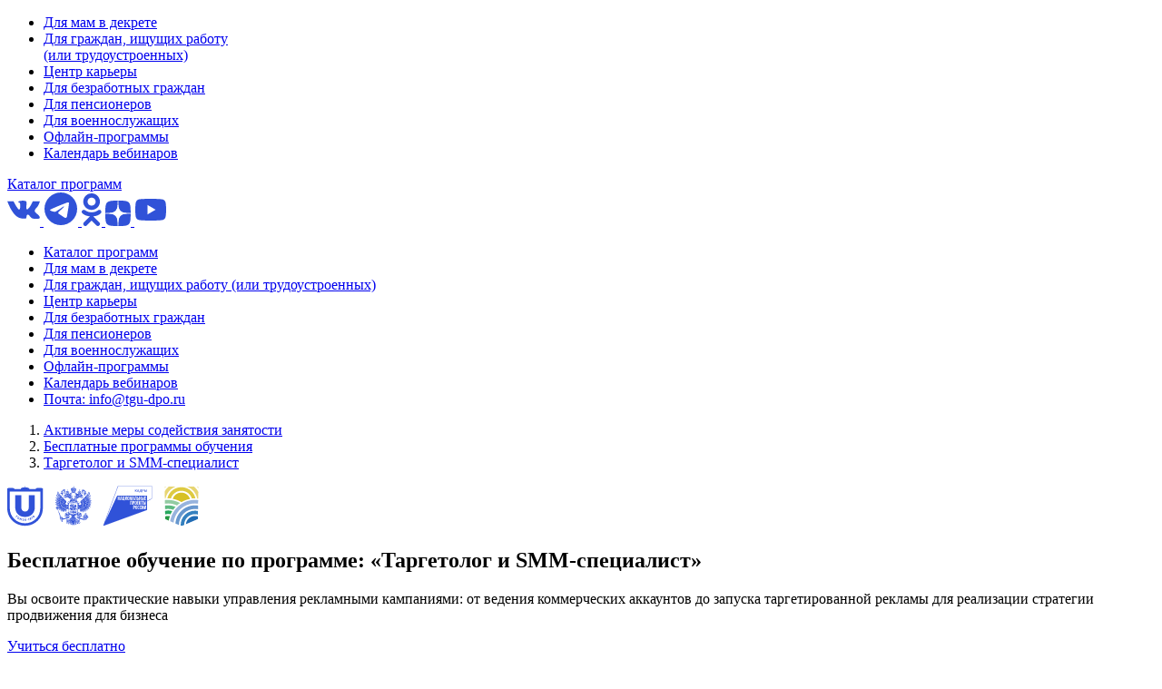

--- FILE ---
content_type: text/html; charset=utf-8
request_url: https://www.tgu-dpo.ru/program/targetologist
body_size: 232833
content:
<!DOCTYPE html>
<html lang="en">


    <head>
        <meta charset="utf-8" />
        <meta name="viewport" content="width=device-width, initial-scale=1.0" />
        <meta name="referrer" content="no-referrer-when-downgrade" />
        <meta http-equiv="Cache-Control" content="no-cache" />        
            <title>SMM-специалист - Бесплатное обучение</title>
    <meta property="og:title" content='SMM-специалист - Бесплатное обучение'>
    <meta name="description" content='Бесплатное обучение по программе ✅ «Таргетолог и SMM-специалист» ✅ Подать заявку на прохождение курса ✅ Федеральный проект «Активные меры содействия занятости»' />
    <meta property="og:description" content='Бесплатное обучение по программе ✅ «Таргетолог и SMM-специалист» ✅ Подать заявку на прохождение курса ✅ Федеральный проект «Активные меры содействия занятости»'>
    <link rel="canonical" href='https://www.tgu-dpo.ru/program/targetologist'>
    <meta property="og:url" content='https://www.tgu-dpo.ru/program/targetologist'>
<meta itemprop="image" content="https://www.tgu-dpo.ru/img/preview.png" />
<meta property="og:type" content="website">
<meta property="og:image" content="https://www.tgu-dpo.ru/img/preview.png">   
        <meta name="yandex-verification" content="2cd818ed62e62481" />
        <meta name="yandex-verification" content="ab2ee821af187112" />
        <meta name="mailru-verification" content="8bf63c0721b40e56" />
        <meta name="google-site-verification" content="7qFuBzTPkSG-yov8vI93BMQ9J6WJTTYzxoiPXruOdrY" />
        <meta name="verify-admitad" content="59cef4a75e" />
        <link rel="icon" type="image/png" href="/favicon/favicon-96x96.png" sizes="96x96" />
<link rel="icon" type="image/svg+xml" href="/favicon/favicon.svg" />
<link rel="shortcut icon" href="/favicon/favicon.ico" />
<link rel="apple-touch-icon" sizes="180x180" href="/favicon/apple-touch-icon.png" />
<meta name="apple-mobile-web-app-title" content="FLOW" />
<link rel="manifest" href="/favicon/site.webmanifest" />


            <script src="https://sologpt.ru/sodeistvie_integration/sologpt.iife.js" defer></script>
            <link rel="preload" href="/css/fonts.css" as="font" onload="this.onload=null;this.rel='stylesheet'" crossorigin>
            <link rel="stylesheet" href="/lib/datepicker/css/datepicker.min.css" />
            <link rel="stylesheet" href="/lib/toastr/toastr.min.css">
            <link rel="stylesheet" href="/lib/select2/select2.min.css" />
            <link rel="stylesheet" href="/lib/jquery-modal/jquery-modal.min.css" />
            <link rel="stylesheet" href="/dist/main.css?v=IyE3W1p2b5wUzE6cv0j043uwBV7yuEpaUFpKXp0Kt-0" />
<script type="text/javascript" id="advcakeAsync">
    (function(a) {
        var b = a.createElement("script");
        b.async = 1;
        b.src = "//46rtpw.ru/";
        a = a.getElementsByTagName("script")[0];
        a.parentNode.insertBefore(b, a)
    })(document);
</script>

<script>
    var statusMetrics = false;
    
    window.addEventListener('scroll', () => {
        if (statusMetrics === false) {
            statusMetrics = true;
            setTimeout(() => {
                downloadMetrics();
            }, 300)
        }
    });

    window.addEventListener('mousemove', () => {
        if (statusMetrics === false) {
            statusMetrics = true;
            setTimeout(() => {
                downloadMetrics();
            }, 300)
        }
    });

    function downloadMetrics() {       
        // <!-- TikTok Pixel Code Start -->
        !function (w, d, t) {
        w.TiktokAnalyticsObject = t; var ttq = w[t] = w[t] || []; ttq.methods = ["page", "track", "identify", "instances", "debug", "on", "off", "once", "ready", "alias", "group", "enableCookie", "disableCookie"], ttq.setAndDefer = function (t, e) { t[e] = function () { t.push([e].concat(Array.prototype.slice.call(arguments, 0))) } }; for (var i = 0; i < ttq.methods.length; i++)ttq.setAndDefer(ttq, ttq.methods[i]); ttq.instance = function (t) { for (var e = ttq._i[t] || [], n = 0; n < ttq.methods.length; n++)ttq.setAndDefer(e, ttq.methods[n]); return e }, ttq.load = function (e, n) { var i = "https://analytics.tiktok.com/i18n/pixel/events.js"; ttq._i = ttq._i || {}, ttq._i[e] = [], ttq._i[e]._u = i, ttq._t = ttq._t || {}, ttq._t[e] = +new Date, ttq._o = ttq._o || {}, ttq._o[e] = n || {}; var o = document.createElement("script"); o.type = "text/javascript", o.async = !0, o.src = i + "?sdkid=" + e + "&lib=" + t; var a = document.getElementsByTagName("script")[0]; a.parentNode.insertBefore(o, a) };
        ttq.load('C25U9L2QV140ORDHT0B0');
        ttq.page();
        }(window, document, 'ttq');

        // <!-- Vk Pixel Code -->
        !function () { var t = document.createElement("script"); t.type = "text/javascript", t.async = !0, t.src = 'https://vk.com/js/api/openapi.js?169', t.onload = function () { VK.Retargeting.Init("VK-RTRG-1459577-79i7h"), VK.Retargeting.Hit() }, document.head.appendChild(t) }();
        
        !function () { var t = document.createElement("script"); t.type = "text/javascript", t.async = !0, t.src = 'https://vk.com/js/api/openapi.js?169', t.onload = function () { VK.Retargeting.Init("VK-RTRG-1321744-3Ane3"), VK.Retargeting.Hit() }, document.head.appendChild(t) }();

        !function(){var t=document.createElement("script");t.type="text/javascript",t.async=!0,t.src='https://vk.com/js/api/openapi.js?169',t.onload=function(){VK.Retargeting.Init("VK-RTRG-1709690-hcK6t"),VK.Retargeting.Hit()},document.head.appendChild(t)}();

        !function(){var t=document.createElement("script");t.type="text/javascript",t.async=!0,t.src='https://vk.com/js/api/openapi.js?173',t.onload=function(){VK.Retargeting.Init("VK-RTRG-1555133-bWeWn"),VK.Retargeting.Hit()},document.head.appendChild(t)}();

        

    }
</script>

<script type="text/javascript">!function(){var t=document.createElement("script");t.type="text/javascript",t.async=!0,t.src='https://vk.com/js/api/openapi.js?173',t.onload=function(){VK.Retargeting.Init("VK-RTRG-1961135-d9Xgh"),VK.Retargeting.Hit()},document.head.appendChild(t)}();</script><noscript><img src="https://vk.com/rtrg?p=VK-RTRG-1961135-d9Xgh" style="position:fixed; left:-999px;" alt=""/></noscript>

<!-- Yandex.Metrika counter -->
<script>  
    (function(m,e,t,r,i,k,a){m[i]=m[i]||function(){(m[i].a=m[i].a||[]).push(arguments)};
    m[i].l=1*new Date();
    for (var j = 0; j < document.scripts.length; j++) {if (document.scripts[j].src === r) { return; }}
    k=e.createElement(t),a=e.getElementsByTagName(t)[0],k.async=1,k.src=r,a.parentNode.insertBefore(k,a)})
    (window, document, "script", "https://mc.yandex.ru/metrika/tag.js", "ym");

    ym(74433037, "init", {
            clickmap:true,
            trackLinks:true,
            accurateTrackBounce:true,
            webvisor:true
    });
</script>
<noscript><div><img src="https://mc.yandex.ru/watch/74433037" style="position:absolute; left:-9999px;" alt="" /></div></noscript>
<!-- /Yandex.Metrika counter -->

<!-- Vk Pixel Code -->
<noscript><img src="https://vk.com/rtrg?p=VK-RTRG-1459577-79i7h" style="position:fixed; left:-999px;" alt="" /></noscript>
<noscript><img src="https://vk.com/rtrg?p=VK-RTRG-1321744-3Ane3" style="position:fixed; left:-999px;" alt="" /></noscript>
<noscript><img src="https://vk.com/rtrg?p=VK-RTRG-1709690-hcK6t" style="position:fixed; left:-999px;" alt=""/></noscript>
<noscript><img src="https://vk.com/rtrg?p=VK-RTRG-1555133-bWeWn" style="position:fixed; left:-999px;" alt=""/></noscript>

<!-- Vk Pixel Code End -->


<script type="text/javascript">
    setTimeout(function () {
        ym(74433037, 'reachGoal', 'TimeonSite');
    }, 480000)

    setTimeout(function () {
        VK.Retargeting.Event("PageView30sec");
    }, 30000);
</script>
    </head>

    <body>
        <script>window.roistatCookieDomain = 'tgu-dpo.ru';</script>

        <!-- Roistat Counter Start -->
            <script>
            (function(w, d, s, h, id) {
                w.roistatProjectId = id; w.roistatHost = h;
                var p = d.location.protocol == "https:" ? "https://" : "http://";
                var u = /^.*roistat_visit=[^;]+(.*)?$/.test(d.cookie) ? "/dist/module.js" : "/api/site/1.0/"+id+"/init?referrer="+encodeURIComponent(d.location.href);
                var js = d.createElement(s); js.charset="UTF-8"; js.async = 1; js.src = p+h+u; var js2 = d.getElementsByTagName(s)[0]; js2.parentNode.insertBefore(js, js2);
            })(window, document, 'script', 'cloud.roistat.com', '6b9e81bfb265b61d916b41337bfb63fc');
            </script>
        <!-- Roistat Counter End -->

        <header class="page-header page--tgu__header">
    <div class="page-header__container container">
            <div class="hamburger-header hamburger-btn">
                <div class="hamburger-header__box">
                    <div class="hamburger-header__inner"></div>
                </div>
            </div>
        <a href="/" class="page-header__logo logo"></a>
        <div class="hamburger-popup">
    <ul class="hamburger-popup__list">
        <li><a href="/moms-on-maternityleave" class="hamburger-popup__link">Для мам в&nbsp;декрете</a></li>
        <li><a href="/employed-job-seeker" class="hamburger-popup__link">Для граждан, ищущих работу<br>(или&nbsp;трудоустроенных)</a></li>
        <li><a href="/careercenter " class="hamburger-popup__link">Центр карьеры</a></li>
        <li><a href="/unemployed" class="hamburger-popup__link">Для безработных граждан</a></li>

            <li><a href="/retirees" class="hamburger-popup__link">Для пенсионеров</a></li>
            <li><a href="/servicemen" class="hamburger-popup__link">Для военнослужащих</a></li>
            <li><a href="https://offline.edu-sigma.ru/" class="hamburger-popup__link" target="_blank" rel="nofollow noopener noreferrer">Офлайн-программы</a></li>
        <li><a href="/webinars" class="hamburger-popup__link">Календарь вебинаров</a></li>
    </ul>
</div>

<script>
    const btn_hamburger = document.querySelector(".hamburger-btn"),
        menu_hamburger = document.querySelector(".hamburger-popup");

    btn_hamburger.addEventListener('click', () => {
        if (btn_hamburger.classList.contains("active")) {
            btn_hamburger.classList.remove("active");
            menu_hamburger.classList.remove("active");
        } else {
            btn_hamburger.classList.add("active");
            menu_hamburger.classList.add("active");
        }
        event.stopPropagation();
    });
    document.addEventListener("click", (e) => {
        const withinBoundaries = e.composedPath().includes(menu_hamburger);

        if (!withinBoundaries) {
            btn_hamburger.classList.remove("active");
            menu_hamburger.classList.remove("active");

        }
    });
</script>

            <a href="/#products" class="btn btn--outlined page-header__btn catalog-link-program">Каталог
                программ</a>
            <div class="page-header__social">
                <a class="page-header__social-link" href="https://vk.com/tgu_dpo" target="blank" rel="nofollow noopener noreferrer">
                    <img src="/img/tgu/header/1.svg" alt="">
                </a>
                <a class="page-header__social-link TelegramClickSZ" href="https://t.me/\+DUtmCuVk_tU3OWMy" target="blank" rel="nofollow noopener noreferrer">
                    <img src="/img/tgu/header/5.svg" alt="">
                </a>
                <a class="page-header__social-link" href="https://ok.ru/group/60976639508642" target="blank"
                rel="nofollow noopener noreferrer">
                    <img src="/img/tgu/header/4.svg" alt="">
                </a>
                <a class="page-header__social-link" href="http://zen.yandex.ru/tgu_dpo?lang=ru&utm_source=landing"
                target="blank" rel="nofollow noopener noreferrer">
                    <img src="/img/tgu/header/6.svg" alt="">
                </a>
                <a class="page-header__social-link" href="https://rutube.ru/channel/31725835/videos/"
                target="blank" rel="nofollow noopener noreferrer">
                    <img src="/img/tgu/header/7.svg" alt="">
                </a>
            </div>
            <div class="hamburger header-btn">
                <div class="hamburger-box">
                    <div class="hamburger-inner"></div>
                </div>
            </div>
    </div>
</header>

<div class="popup-menu">
    <div class="popup-menu__container">
        <ul class="popup-menu__list">
            <li><a href="/#products" class="popup-menu__btn popup__link catalog-link-program">Каталог программ</a></li>
            <li><a href="/moms-on-maternityleave" class="popup-menu__link popup__link">Для мам в&nbsp;декрете</a></li>
            <li><a href="/employed-job-seeker" class="popup-menu__link popup__link">Для граждан, ищущих работу (или&nbsp;трудоустроенных)</a></li>
            <li><a href="/careercenter" class="popup-menu__link popup__link">Центр карьеры</a></li>
            <li><a href="/unemployed" class="popup-menu__link popup__link">Для безработных граждан</a></li>

                <li><a href="/retirees" class="popup-menu__link popup__link">Для пенсионеров</a></li>
                <li><a href="/servicemen" class="popup-menu__link popup__link">Для военнослужащих</a></li>
                <li><a href="https://offline.edu-sigma.ru/" class="popup-menu__link popup__link" target="_blank" rel="nofollow noopener noreferrer">Офлайн-программы</a></li>
            <li><a href="/webinars" class="popup-menu__link popup__link">Календарь вебинаров</a></li>
            <li><a href="mailto:info@tgu-dpo.ru" class="popup-menu__mail popup__link">Почта: info@tgu-dpo.ru</a></li>
        </ul>
    </div>
</div>

<script>
    const btn_mob = document.querySelector(".header-btn"),
        menu_mob = document.querySelector(".popup-menu"),
        body = document.body;

    btn_mob.addEventListener("click", () => {
        if (btn_mob.classList.contains("active")) {
            btn_mob.classList.remove("active");
            menu_mob.classList.remove("active");
            body.style.overflow = "visible";
        } else {
            btn_mob.classList.add("active");
            menu_mob.classList.add("active");
            body.style.overflow = "hidden";
        }
    });

    document.addEventListener("click", (event) => {
        let target = event.target;

        if (target.classList.contains("popup__link")) {
            btn_mob.classList.remove("active");
            menu_mob.classList.remove("active");
            body.style.overflow = "visible";
        }
    });
</script>

<div class="breadCrumbs">
    <div class="container">
        <ol itemscope itemtype="https://schema.org/BreadcrumbList" class="breadCrumbs__list">
            <li class="breadCrumbs__item" itemprop="itemListElement" itemscope itemtype="https://schema.org/ListItem">
                <a itemprop="item" href="/"><span itemprop="name">Активные меры содействия занятости</span></a>
                <meta itemprop="position" content="1" /> 
            </li>
            <li class="breadCrumbs__item " itemprop="itemListElement" itemscope itemtype="https://schema.org/ListItem">
                <a itemprop="item" href="/marketing"><span itemprop="name">Бесплатные программы обучения</span></a>
                <meta itemprop="position" content="2" /> 
            </li>

                <li class="breadCrumbs__item disabled" itemprop="itemListElement" itemscope itemtype="https://schema.org/ListItem">
                    <a itemprop="item" href="#"><span itemprop="name">Таргетолог и&nbsp;SMM-специалист</span></a>
                    <meta itemprop="position" content="3" /> 
                </li>
        </ol>
    </div>
</div>
<section class="home home--targetologist">
   <div class="container">
      <div class="home__wrapper">
         <div class="home__content">
            <div class="home__logo">
               <img src="/img/components/home/logos_four.svg" width="213" height="45" alt="Логотипы">
            </div>
            <h1 class="home__title"><span>Бесплатное</span> обучение по&nbsp;программе: <span>&laquo;Таргетолог и&nbsp;SMM-специалист&raquo;</span></h1>            
            <p class="home__lead">Вы&nbsp;освоите практические навыки управления рекламными кампаниями: от&nbsp;ведения коммерческих аккаунтов до&nbsp;запуска таргетированной рекламы для реализации стратегии продвижения для бизнеса</p>


               <a href="#form" class="home__link btn">Учиться бесплатно</a>
         </div>
         <ul class="home__features">
               <li>Помощь в&nbsp;старте<br> и&nbsp;развитии карьеры</li>

               <li>Обучение ТОП-профессиям<br> от 1 до 4 месяцев</li>

               <li>Онлайн-обучение<br> по&nbsp;всей России</li>

                  <li>Проект Министерства труда<br> и&nbsp;социальной защиты РФ</li>
         </ul>
      </div>
   </div>
</section>

<section class="about about--tgu tgu--interface" id="about">
    <div class="about__container container">
        <h2 class="title title--decor">Участвуйте в федеральном проекте</h2>
        <p class="about__text"><strong>«Активные меры содействия занятости»</strong> — это государственный проект, цель которого – бесплатно помочь гражданам повысить квалификацию и востребованность на рынке труда или сменить профессию.
        </p>
        <h2 class="title__mob"><strong>«Активные меры содействия занятости»</strong> — это</h2>
        <p class="about__text-mob">государственный проект, цель которого – бесплатно помочь гражданам повысить квалификацию и востребованность на рынке труда или сменить профессию.</p>
        <div class="about__items">
            <div class="about__item">
                <div class="about__wrap">
                    <div class="about__picture about__picture1"></div>
                    <div class="about__item-text">
                        <h4 class="about__title">Обучение</h4>
                        <p class="about__description">На базе <span>Национального исследовательского Томского государственного университета</span>, федерального оператора проекта, и&nbsp;сети из <span>вузов-партнеров</span></p>   
                    </div>
                </div>
            </div>
            <div class="about__item">
                <div class="about__wrap">
                    <div class="about__picture about__picture2"></div>
                    <div class="about__item-text">
                        <h4 class="about__title">45 тысяч</h4>
                        <p class="about__description"> Мест обучения на 2025 год </p>
                    </div>
                </div>
            </div>
            <div class="about__item">
                <div class="about__wrap">
                    <div class="about__picture about__picture3"></div>
                    <div class="about__item-text">
                    <h4 class="about__title">Проект</h4>
                    <p class="about__description">Реализуется с 2021 по 2025 гг.<br class="about__br">
                        в рамках национального<br class="about__br"> проекта <span>«Кадры»</span></p>
                    </div>
                </div>
            </div>
        </div>
    </div>
    <div class="about__info">
        <div class="container">
            <div class="about__info-items">
                <div class="about__info-item">
                    <p>Ознакомьтесь с <br class="about__info-br"> <span>Постановлениями Правительства РФ о реализации проекта</span></p>
                </div>
                <div class="about__info-item">
                    <a href="/files/resolution.pdf" target="_blank" class="btn about__info-btn" rel="nofollow noopener noreferrer" data-resolution>Открыть Постановления</a>
                </div>
            </div>
        </div>
    </div>
</section>

<section class="sponsors sponsors--tgu tgu--interface">
    <div class="container">
        <h2 class="title title--decor">Проект реализуется при поддержке</h2>
        <div class="sponsors__list">
            <div class="sponsor sponsor--1">
                <div class="sponsor__img"></div>
                <p class="sponsor__name">
                    Министерства труда и социальной защиты Российской Федерации
                </p>
            </div>
            <div class="sponsor sponsor--2">
                <div class="sponsor__img"></div>
                <p class="sponsor__name">
                    Министерства науки и высшего образования Российской Федерации
                </p>
            </div>
            <div class="sponsor sponsor--3">
                <div class="sponsor__img"></div>
                <p class="sponsor__name">
                    Министерства <br class="sponsors__br"> просвещения <br class="sponsors__br"> Российской Федерации
                </p>
            </div>
        </div>
    </div>
</section>

    <section class="demand">
        <div class="demand__container container">
            <h2 class="demand__title title">
                <span class="title--decor">Востребованность на рынке</span>
            </h2>
            <div class="demand__panel card">
                <div class="demand__picture"></div>
                <ul class="demand__list">
                        <li class="demand__list-item">Одна из <strong>самых востребованных</strong> digital-профессий</li>
                        <li class="demand__list-item"><strong>46% компаний в мире</strong> отдают работу по продвижению в соц. сетях на фриланс</li>
                        <li class="demand__list-item">Средняя заработная плата в&nbsp;месяц &mdash; от&nbsp;<strong>70&nbsp;000&nbsp;рублей</strong>, по&nbsp;данным <a href='https://hh.ru/' target='_blank'>hh.ru</a></li>
                </ul>
            </div>
        </div>
    </section>

<section class="categories tgu--interface categories--tgu">
    <div class="container">
        <h2 class="categories__title title--decor title">Кто может участвовать и&nbsp;какие документы потребуются?</h2>
        <div class="categories__navigation slider-navigation">
   <button class="slider-navigation__button slider-navigation__button--prev" type="button"></button>
   <button class="slider-navigation__button slider-navigation__button--next" type="button"></button>
</div>
        <div class="categories-slider swiper">
            <div class="categories__cards swiper-wrapper">
                <a class="categories__card swiper-slide" href="#categories-modal" rel="modal:open" data-job>
                    <img loading="lazy" src="/img/tgu/categories/image-1.png" class="swiper-lazy" width="247" height="210" alt="image">
                    <div class="swiper-lazy-preloader"></div>
                    <div class="categories__wrap">
                        <p class="categories__text">Я&nbsp;трудоустроен или ищу работу</p>
                        <button type="button" class="home__btn btn categories__btn">Подробнее</button>
                    </div>
                    <div class="categories__card-info">
                        <p>Я&nbsp;трудоустроен или ищу работу</p>
                        <ol class="categories__card-rules">
                            <li>Оставьте заявку, выбрав в&nbsp;поле &laquo;Категория участника&raquo; вариант <b>&laquo;Граждане, ищущие работу (или трудоустроенные)&raquo;</b>.<br><b><button>Записаться</button></b></li>
                            <li>
                                <p>Получите категорию <b>&laquo;Граждане, обратившиеся в&nbsp;государственные учреждения службы занятости в&nbsp;целях поиска работы (Ищущие работу)&raquo;</b></p>
                                <p>1. Создайте и&nbsp;заполните резюме на&nbsp;портале &laquo;Работа России&raquo;. Это обязательное условие, но&nbsp;оно не&nbsp;обязывает вас искать работу и&nbsp;менять работодателя, если вы&nbsp;уже официально трудоустроены.</p>
                                <p><b><i>Ссылкe на&nbsp;портал и&nbsp;подробную информацию о&nbsp;том, как заполнить резюме, вы&nbsp;получите в&nbsp;инструкции, которая придет на&nbsp;почту после оставления заявки.</i></b></p>
                                <p>2. На&nbsp;портале &laquo;Работа России&raquo; создайте заявление на&nbsp;присвоение категории &laquo;Ищущий работу&raquo; . Выберите категорию &laquo;Я&nbsp;ищу работу и&nbsp;не&nbsp;претендую на&nbsp;признание безработным&raquo; и&nbsp;прикрепите к&nbsp;заявлению заполненное резюме. Срок рассмотрения заявления ЦЗН занимает до&nbsp;3&nbsp;рабочих дней</p>
                                <b><i>Подробную информацию, как создать заявление вы&nbsp;узнаете в&nbsp;инструкции, которая придет на&nbsp;почту после оставления заявки.</i></b>
                            </li>
                            <li>После получения сообщения о&nbsp;присвоении вам статуса &laquo;Ищущий работу&raquo;, подтвердите заявку на&nbsp;обучение на&nbsp;портале &laquo;Работа России&raquo;. Для этого выберите ваш регион подачи заявки и&nbsp;укажите интересующую вас программу.</li>
                            <li>Создайте и&nbsp;заполните <b>резюме</b> на&nbsp;портале &laquo;Работа России&raquo;. Это обязательное условие, но&nbsp;оно не&nbsp;обязывает вас искать работу и&nbsp;менять работодателя, если вы&nbsp;уже официально трудоустроены.</li>
                            <li>Предоставьте документы, подтверждающие категорию участника в&nbsp;Центр занятости населения в&nbsp;течение 3&nbsp;рабочих дней со&nbsp;дня подачи заявки (день подачи заявки не&nbsp;считается). На&nbsp;почту, указанную при подаче заявки должно прийти письмо-приглашение от&nbsp;ЦЗН</li>
                            <li>Загрузите документы в&nbsp;Личный кабинет Flow (паспорт, диплом об&nbsp;образовании, при необходимости&nbsp;&mdash; свидетельство о&nbsp;смене фамилии). Ссылка на&nbsp;вход в&nbsp;личный кабинет вам придет в&nbsp;день подачи заявки заявления на&nbsp;обучение на&nbsp;почту, указанную при подаче заявки (обязательно проверяйте папки Спам и&nbsp;Рассылки).</li>
                            <li>
                                <b>Подпишите два договора:</b>
                                <p>1. Договор на&nbsp;обучение с&nbsp;образовательной организацией в&nbsp;личном кабинете Flow<br> 2. Трехстороннее соглашение с&nbsp;работодателем или ЦЗН на&nbsp;портале Работа России</p>
                            </li>
                            <li>Поздравляем, вы&nbsp;зачислены на&nbsp;обучение!</li>
                        </ol>
                        <ol class="categories__card-documents">
                            <li>Паспорт гражданина&nbsp;РФ или документ, его заменяющий.</li>
                            <li>Копия трудовой книжки или документ, ее заменяющий. Вы&nbsp;можете получить выписку, даже если никогда не&nbsp;были трудоустроены.</li>
                            <li>Документ, подтверждающий текущий уровень образования гражданина.</li>
                        </ol>
                    </div>
                </a>
                <a class="categories__card swiper-slide" href="#categories-modal" rel="modal:open">
                    <img loading="lazy" src="/img/tgu/categories/image-2.png" class="swiper-lazy" width="247" height="210" alt="image">
                    <div class="swiper-lazy-preloader"></div>
                    <div class="categories__wrap">
                        <p class="categories__text">Я&nbsp;нахожусь в&nbsp;отпуске по&nbsp;уходу за&nbsp;ребенком до&nbsp;3&nbsp;лет</p>
                        <button type="button" class="home__btn btn categories__btn">Подробнее</button>
                    </div>
                    <div class="categories__card-info">
                        <p>Я&nbsp;нахожусь в&nbsp;отпуске по&nbsp;уходу за&nbsp;ребенком до&nbsp;3&nbsp;лет</p>
                        <ol class="categories__card-rules">
                            <li>Оставьте заявку, выбрав в&nbsp;разделе &laquo;Категория участника&raquo; вариант <b>&laquo;Граждане, находящиеся в&nbsp;отпуске по&nbsp;уходу за ребенком в&nbsp;возрасте до&nbsp;3&nbsp;лет&raquo;</b>.</li>
                            <li>Подтвердите заявку на&nbsp;портале &laquo;Работа России&raquo;.</li>
                            <li>Загрузите документы в&nbsp;Личный кабинет гражданина(паспорт, аттестат об&nbsp;образовании, при наличии свидетельство о&nbsp;смене фамилии).</li>
                            <li>Предоставьте документы, подтверждающие категорию участника в&nbsp;Центр занятости населения (ЦЗН).</li>
                        </ol>
                        <ol class="categories__card-documents">
                            <li>Паспорт гражданина&nbsp;РФ или документ, его заменяющий.</li>
                            <li>Копия документа, связанного с&nbsp;работой и подтверждающего нахождения в&nbsp;отпуске по уходу за&nbsp;ребенком до&nbsp;достижения им&nbsp;возраста трех лет (в&nbsp;том числе и&nbsp;до&nbsp;1,5&nbsp;лет)</li>
                            <li>Свидетельство о&nbsp;рождении ребенка</li>
                            <li>Документ, подтверждающий текущий уровень образования гражданина.</li>
                        </ol>
                    </div>
                </a>
                <a class="categories__card swiper-slide" href="#categories-modal" rel="modal:open">
                    <img loading="lazy" src="/img/tgu/categories/image-3.png" class="swiper-lazy" width="247" height="210" alt="image">
                    <div class="swiper-lazy-preloader"></div>
                    <div class="categories__wrap">
                        <p class="categories__text">Я&nbsp;мама ребенка до&nbsp;7&nbsp;лет и&nbsp;ищу работу</p>
                        <button type="button" class="home__btn btn categories__btn">Подробнее</button>
                    </div>
                    <div class="categories__card-info">
                        <p>Я&nbsp;мама ребенка до&nbsp;7&nbsp;лет и&nbsp;ищу работу</p>
                        <ol class="categories__card-rules">
                            <li>Оставьте заявку, выбрав в&nbsp;разделе &laquo;Категория участника&raquo; вариант <b>&laquo;Женщины, имеющие детей дошкольного возраста, не&nbsp;состоящие в&nbsp;трудовых отношениях&raquo;</b>.</li>
                            <li>Подтвердите заявку на&nbsp;портале &laquo;Работа России&raquo;.</li>
                            <li>Загрузите документы в&nbsp;Личный кабинет гражданина (паспорт, диплом об&nbsp;образовании, при наличии &mdash; свидетельство о&nbsp;смене фамилии).</li>
                            <li>Предоставьте документы, подтверждающие категорию участника в&nbsp;Центр занятости населения (ЦЗН).</li>
                        </ol>
                        <ol class="categories__card-documents">
                            <li>Паспорт гражданина&nbsp;РФ или документ, его заменяющий.</li>
                            <li>Свидетельство о&nbsp;рождении ребенка.</li>
                            <li>Справка (извещение) о&nbsp;состоянии лицевого счета из&nbsp;ПФР (в&nbsp;данном документе видно, что отсутствуют страховые поступления).</li>
                            <li>Документ, подтверждающий текущий уровень образования гражданина.</li>
                        </ol>
                    </div>
                </a>
                <a class="categories__card swiper-slide" href="#categories-modal" rel="modal:open">
                    <img loading="lazy" src="/img/tgu/categories/image-4.png" class="swiper-lazy" width="247" height="210" alt="image">
                    <div class="swiper-lazy-preloader"></div>
                    <div class="categories__wrap">
                        <p class="categories__text">Я&nbsp;гражданин старше 50&nbsp;лет</p>
                        <button type="button" class="home__btn btn categories__btn">Подробнее</button>
                    </div>
                    <div class="categories__card-info">
                        <p>Я&nbsp;гражданин старше 50&nbsp;лет</p>
                        <ol class="categories__card-rules">
                            <li>Оставьте заявку, выбрав в&nbsp;разделе &laquo;Категория участника&raquo; вариант <b>&laquo;Лица в&nbsp;возрасте 50-ти лет и&nbsp;старше&raquo;</b>.</li>
                            <li>Подтвердите заявку на&nbsp;портале &laquo;Работа России&raquo;.</li>
                            <li>Загрузите документы в&nbsp;Личный кабинет гражданина (паспорт, диплом об&nbsp;образовании, при наличии &mdash; свидетельство о&nbsp;смене фамилии).</li>
                            <li>Предоставьте документы, подтверждающие категорию участника в&nbsp;Центр занятости населения (ЦЗН).</li>
                        </ol>
                        <ol class="categories__card-documents">
                            <li>Паспорт гражданина&nbsp;РФ или документ, его заменяющий.</li>
                            <li>Документ, подтверждающий текущий уровень образования гражданина.</li>
                            <li>Справка об&nbsp;отнесении к&nbsp;категории предпенсионера из&nbsp;ПФР.</li>
                        </ol>
                    </div>
                </a>
                <a class="categories__card swiper-slide" href="#categories-modal" rel="modal:open">
                    <img loading="lazy" src="/img/tgu/categories/image-5.png" class="swiper-lazy" width="247" height="210" alt="image">
                    <div class="swiper-lazy-preloader"></div>
                    <div class="categories__wrap">
                        <p class="categories__text">Я&nbsp;зарегистрирован в&nbsp;качестве безработного</p>
                        <button type="button" class="home__btn btn categories__btn">Подробнее</button>
                    </div>
                    <div class="categories__card-info">
                        <p>Я&nbsp;зарегистрирован в&nbsp;качестве безработного</p>
                        <ol class="categories__card-rules">
                            <li>Оставьте заявку, выбрав в&nbsp;разделе &laquo;Категория участника&raquo; вариант <b>&laquo;Безработные граждане, зарегистрированные в&nbsp;органах службы занятости&raquo;</b>.</li>
                            <li>Подтвердите заявку на&nbsp;портале &laquo;Работа России&raquo;.</li>
                            <li>Загрузите документы в&nbsp;Личный кабинет гражданина (паспорт, диплом об&nbsp;образовании, при наличии &mdash; свидетельство о&nbsp;смене фамилии).</li>
                            <li>Предоставьте документы, подтверждающие категорию участника в&nbsp;Центр занятости населения (ЦЗН).</li>
                        </ol>
                        <ol class="categories__card-documents">
                            <li>Паспорт гражданина&nbsp;РФ или документ, его заменяющий.</li>
                            <li>Копия трудовой книжки или документ, ее заменяющий.</li>
                            <li>Документ, подтверждающий текущий уровень образования гражданина.</li>
                        </ol>
                    </div>
                </a>
                <a class="categories__card swiper-slide" href="#categories-modal" rel="modal:open">
                    <img loading="lazy" src="/img/tgu/categories/image-6.png" class="swiper-lazy" width="247" height="210" alt="image">
                    <div class="swiper-lazy-preloader"></div>
                    <div class="categories__wrap">
                        <p class="categories__text">У меня есть ограничения по&nbsp;здоровью (инвалидность)</p>
                        <button type="button" class="home__btn btn categories__btn">Подробнее</button>
                    </div>
                    <div class="categories__card-info">
                        <p>У меня есть ограничения по&nbsp;здоровью (инвалидность)</p>
                        <ol class="categories__card-rules">
                            <li>Оставьте заявку, выбрав в&nbsp;разделе &laquo;Категория участника&raquo; вариант <b>&laquo;Инвалиды&raquo;</b>.</li>
                            <li>Подтвердите заявку на&nbsp;портале &laquo;Работа России&raquo;.</li>
                            <li>Загрузите документы в&nbsp;Личный кабинет гражданина (паспорт, диплом об&nbsp;образовании, при наличии &mdash; свидетельство о&nbsp;смене фамилии).</li>
                            <li>Предоставьте документы, подтверждающие категорию участника в&nbsp;Центр занятости населения (ЦЗН).</li>
                        </ol>
                        <ol class="categories__card-documents">
                            <li>Паспорт гражданина&nbsp;РФ или документ, его заменяющий.</li>
                            <li>Справка, подтверждающая факт установления инвалидности.</li>
                        </ol>
                    </div>
                </a>
                <a class="categories__card swiper-slide" href="#categories-modal" rel="modal:open">
                    <img loading="lazy" src="/img/tgu/categories/image-7.png" class="swiper-lazy" width="247" height="210" alt="image">
                    <div class="swiper-lazy-preloader"></div>
                    <div class="categories__wrap">
                        <p class="categories__text">Я&nbsp;прошел военную службу и&nbsp;ищу работу более 4&nbsp;месяцев</p>
                        <button type="button" class="home__btn btn categories__btn">Подробнее</button>
                    </div>
                    <div class="categories__card-info">
                        <p>Я&nbsp;прошел военную службу и&nbsp;ищу работу более 4&nbsp;месяцев</p>
                        <ol class="categories__card-rules">
                            <li>Оставьте заявку, выбрав в&nbsp;разделе &laquo;Категория участника&raquo; вариант <b>&laquo;Граждане до&nbsp;35&nbsp;лет включительно, не&nbsp;занятые по&nbsp;истечении 4&nbsp;месяцев с&nbsp;даты окончания военной службы по&nbsp;призыву&raquo;</b>.</li>
                            <li>Подтвердите заявку на&nbsp;портале &laquo;Работа России&raquo;.</li>
                            <li>Загрузите документы в&nbsp;Личный кабинет гражданина (паспорт, диплом об&nbsp;образовании, при наличии &mdash; свидетельство о&nbsp;смене фамилии).</li>
                            <li>Предоставьте документы, подтверждающие категорию участника в&nbsp;Центр занятости населения (ЦЗН).</li>
                        </ol>
                        <ol class="categories__card-documents">
                            <li>Паспорт гражданина&nbsp;РФ или документ, его заменяющий.</li>
                            <li>Копия трудовой книжки или документ, ее заменяющий.</li>
                            <li>Справка об&nbsp;отсутствии статуса индивидуального предпринимателя, формирующаяся на&nbsp;основании данных ЕГРИП из&nbsp;ФНС.</li>
                            <li>Справка (извещение) о&nbsp;состоянии лицевого счета из&nbsp;ПФР (в&nbsp;данном документе видно, что отсутствуют страховые поступления).</li>
                            <li>Справка из&nbsp;военкомата, подтверждающая дату окончания военной службы по&nbsp;призыву.</li>
                            <li>Документ, подтверждающий текущий уровень образования гражданина.</li>
                        </ol>
                    </div>
                </a>
                <a class="categories__card swiper-slide" href="#categories-modal" rel="modal:open">
                    <img loading="lazy" src="/img/tgu/categories/image-8.png" class="swiper-lazy" width="247" height="210" alt="image">
                    <div class="swiper-lazy-preloader"></div>
                    <div class="categories__wrap">
                        <p class="categories__text">Я ищу работу уже 4&nbsp;месяца с&nbsp;даты завершения обучения*</p>
                        <button type="button" class="home__btn btn categories__btn">Подробнее</button>
                    </div>
                    <div class="categories__card-info">
                        <p>Я&nbsp;ищу работу уже 4&nbsp;месяца с&nbsp;даты завершения обучения</p>
                        <ol class="categories__card-rules">
                            <li>Оставьте заявку, выбрав в&nbsp;разделе &laquo;Категория участника&raquo; вариант <b>&laquo;Граждане до&nbsp;35&nbsp;лет включительно, не&nbsp;занятые по&nbsp;истечении 4&nbsp;месяцев с&nbsp;даты выдачи им&nbsp;документа об&nbsp;образовании и&nbsp;о&nbsp;квалификации&raquo;</b>.</li>
                            <li>Подтвердите заявку на&nbsp;портале &laquo;Работа России&raquo;.</li>
                            <li>Загрузите документы в&nbsp;Личный кабинет гражданина (паспорт, диплом об&nbsp;образовании, при наличии &mdash; свидетельство о&nbsp;смене фамилии).</li>
                            <li>Предоставьте документы, подтверждающие категорию участника в&nbsp;Центр занятости населения (ЦЗН).</li>
                        </ol>
                        <ol class="categories__card-documents">
                            <li>Паспорт гражданина&nbsp;РФ или документ, его заменяющий.</li>
                            <li>Трудовая книжка или документ, ее замещающий.</li>
                            <li>Справка об&nbsp;отсутствии статуса индивидуального предпринимателя, формирующаяся на&nbsp;основании данных ЕГРИП из&nbsp;ФНС.</li>
                            <li>Справка (извещение) о&nbsp;состоянии лицевого счета из&nbsp;ПФР (в&nbsp;данном документе видно, что отсутствуют страховые поступления).</li>
                            <li>Документ об&nbsp;образовании&nbsp;и (или) о квалификации, или документ, заменяющий&nbsp;их.</li>
                            <li>Документ, подтверждающий текущий уровень образования гражданина.</li>
                        </ol>
                    </div>
                </a>
                <a class="categories__card swiper-slide" href="#categories-modal" rel="modal:open">
                    <img loading="lazy" src="/img/tgu/categories/image-9.png" class="swiper-lazy" width="247" height="210" alt="image">
                    <div class="swiper-lazy-preloader"></div>
                    <div class="categories__wrap">
                        <p class="categories__text">У меня нет среднего или высшего образования, и&nbsp;я&nbsp;не&nbsp;учусь*</p>
                        <button type="button" class="home__btn btn categories__btn">Подробнее</button>
                    </div>
                    <div class="categories__card-info">
                        <p>У меня нет среднего или высшего образования, и&nbsp;я&nbsp;не&nbsp;учусь</p>
                        <ol class="categories__card-rules">
                            <li>Оставьте заявку, выбрав в&nbsp;разделе &laquo;Категория участника&raquo; вариант <b>&laquo;Граждане до&nbsp;35 лет включительно, не&nbsp;имеющие среднего профессионального и&nbsp;высшего образования&raquo;</b>.</li>
                            <li>Подтвердите заявку на&nbsp;портале &laquo;Работа России&raquo;.</li>
                            <li>Загрузите документы в&nbsp;Личный кабинет гражданина (паспорт, диплом об&nbsp;образовании, при наличии &mdash; свидетельство о&nbsp;смене фамилии).</li>
                            <li>Предоставьте документы, подтверждающие категорию участника в&nbsp;Центр занятости населения (ЦЗН).</li>
                        </ol>
                        <ol class="categories__card-documents">
                            <li>Паспорт гражданина&nbsp;РФ или документ, его заменяющий.</li>
                            <li>Документ, подтверждающий отсутствие среднего профессионального и&nbsp;высшего образования, и&nbsp;документ, подтверждающий, что в&nbsp;настоящее время гражданин не&nbsp;обучался по&nbsp;образовательным программам среднего профессионального или высшего образования.</li>
                        </ol>
                    </div>
                </a>
                <a class="categories__card swiper-slide" href="#categories-modal" rel="modal:open">
                    <img loading="lazy" src="/img/tgu/categories/image-10.png" class="swiper-lazy" width="247" height="210" alt="image">
                    <div class="swiper-lazy-preloader"></div>
                    <div class="categories__wrap">
                        <p class="categories__text">Я&nbsp;участник боевых действий в&nbsp;ДНР и&nbsp;ЛНР, начиная с&nbsp;11&nbsp;мая 2014&nbsp;г.</p>
                        <button type="button" class="home__btn btn categories__btn">Подробнее</button>
                    </div>
                    <div class="categories__card-info">
                        <p>Я&nbsp;участник боевых действий в&nbsp;ДНР и&nbsp;ЛНР, начиная с&nbsp;11&nbsp;мая 2014&nbsp;г.</p>
                        <ol class="categories__card-rules">
                            <li>Оставьте заявку, выбрав в&nbsp;разделе &laquo;Категория участника&raquo; вариант <b>&laquo;Лица, принимавшие участие в&nbsp;боевых действиях&raquo;</b>.</li>
                            <li>Подтвердите заявку на&nbsp;портале &laquo;Работа России&raquo;.</li>
                            <li>Загрузите документы в&nbsp;Личный кабинет гражданина (паспорт, диплом об&nbsp;образовании, при наличии &mdash; свидетельство о&nbsp;смене фамилии).</li>
                            <li>Предоставьте документы, подтверждающие категорию участника в&nbsp;Центр занятости населения (ЦЗН).</li>
                        </ol>
                        <ol class="categories__card-documents">
                            <li>Паспорт гражданина&nbsp;РФ или документ, его заменяющий.</li>
                            <li>Удостоверение ветерана боевых действий, выданное после 24&nbsp;февраля 2022г.</li>
                        </ol>
                    </div>
                </a>
                <a class="categories__card swiper-slide" href="#categories-modal" rel="modal:open">
                    <img loading="lazy" src="/img/tgu/categories/image-11.png" class="swiper-lazy" width="247" height="210" alt="image">
                    <div class="swiper-lazy-preloader"></div>
                    <div class="categories__wrap">
                        <p class="categories__text">Я&nbsp;ветеран боевых действий в&nbsp;ДНР, ЛНР, Запорожье, Херсоне и&nbsp;на&nbsp;Украине</p>
                        <button type="button" class="home__btn btn categories__btn">Подробнее</button>
                    </div>
                    <div class="categories__card-info">
                        <p>Я&nbsp;ветеран боевых действий в&nbsp;ДНР, ЛНР, Запорожье, Херсоне и&nbsp;на&nbsp;Украине</p>
                        <ol class="categories__card-rules">
                            <li>Оставьте заявку, выбрав в&nbsp;разделе &laquo;Категория участника&raquo; вариант <b>&laquo;Ветераны боевых действий принимавшие участие в&nbsp;СВО&raquo;</b>.</li>
                            <li>Загрузите документы в&nbsp;Личный кабинет гражданина (паспорт, диплом об&nbsp;образовании, при наличии &mdash; свидетельство о&nbsp;смене фамилии).</li>
                            <li>Предоставьте документы, подтверждающие категорию участника в&nbsp;Центр занятости населения (ЦЗН).</li>
                        </ol>
                        <ol class="categories__card-documents">
                            <li>Паспорт гражданина&nbsp;РФ или документ, его заменяющий.</li>
                            <li>Удостоверение ветерана боевых действий, выданное после 24&nbsp;февраля 2022г.</li>
                        </ol>
                    </div>
                </a>
                <a class="categories__card swiper-slide" href="#categories-modal" rel="modal:open">
                    <img loading="lazy" src="/img/tgu/categories/image-12.png" class="swiper-lazy" width="247" height="210" alt="image">
                    <div class="swiper-lazy-preloader"></div>
                    <div class="categories__wrap">
                        <p class="categories__text">Я член семьи военного, погибшего при исполнении в&nbsp;ходе СВО</p>
                        <button type="button" class="home__btn btn categories__btn">Подробнее</button>
                    </div>
                    <div class="categories__card-info">
                        <p>Я член семьи военного, погибшего при исполнении в&nbsp;ходе СВО</p>
                        <ol class="categories__card-rules">
                            <li>Оставьте заявку, выбрав в&nbsp;разделе &laquo;Категория участника&raquo; вариант <b>&laquo;Члены семей военных, погибших при исполнении в&nbsp;ходе специальной военной операции (боевых действий)&raquo;</b>.</li>
                            <li>Загрузите документы в&nbsp;Личный кабинет гражданина (паспорт, диплом об&nbsp;образовании, при наличии &mdash; свидетельство о&nbsp;смене фамилии).</li>
                            <li>Предоставьте документы, подтверждающие категорию участника в&nbsp;Центр занятости населения (ЦЗН).</li>
                        </ol>
                        <ol class="categories__card-documents">
                            <li>Паспорт гражданина&nbsp;РФ или документ, его заменяющий.</li>
                            <li>Удостоверение члена семьи погибшего (умершего) инвалида войны, участника Великой Отечественной войны и&nbsp;ветерана боевых действий, выданное после 24&nbsp;февраля 2022г.</li>
                        </ol>
                    </div>
                </a>
            </div>
        </div>
        <div class="categories__block-footnote">
            Категории, выделенные <span>звёздочкой</span>, предназначены для лиц до 35 лет включительно  
        </div>
    </div>
</section>

<div class="format-modal modal container categories--partial__modal" id="categories-modal">
    <h3 class="modal__title"></h3>
    <div class="modal__content">
        <div class="modal__item">
            <h4 class="modal__item-title">Как принять участие?</h4>
            <ul class="modal__list-left categories__rules-list--participate"></ul>
        </div>
        <div class="modal__item">
            <h4 class="modal__item-title">Какие документы нужно предоставить в ЦЗН?</h4>
            <ul class="modal__list-left categories__rules-list--documents"></ul>
        </div>
    </div>
    <div class="important">
        <div class="important__content">
            <p><b>Важно:</b> мы&nbsp;подготовили для вас качественную инструкцию, которая поможет вам быстро стать участником проекта и&nbsp;пройти все этапы отбора. Инструкция будет доступна после заполнения и&nbsp;отправки формы заявки.</p>
        </div>
    </div>
    <div class="format-modal__footer">
        <div class="flex">
            <a href="#form" rel="modal:close" class="btn">Учиться бесплатно</a>
            <a href="/files/List_of_documents_for_confirmation_of_category_2025.pdf" target="_blank" class="btn" data-documents-link>
                Скачать перечень документов
            </a>
        </div>
        <p>Заполните анкету, чтобы узнать больше о проекте и принять участие</p>
    </div>
</div>

<section class="bonuses tgu--interface">
    <div class="container">
        <div class="bonuses__title-wrap">
                <h2 class="title title--decor">Пройди обучение и&nbsp;получи подарки на&nbsp;сумму от&nbsp;148&nbsp;000&nbsp;рублей</h2>
            <div class="bonuses-swiper__pagination">
                <div class="swiper-pagination swiper-pagination-fraction swiper-pagination-horizontal">
                    <span class="bonuses-pagination__current"></span> / <span class="bonuses-pagination__total"></span>
                </div>
            </div>
        </div>
    </div>
    <div class="bonuses-swiper swiper">
        <div class="bonuses__cards swiper-wrapper">
            <div class="bonuses__card swiper-slide blue">
    <img src="/img/components/bonuses/china.png" alt="default">
    <h4>Курс «Китайского языка»</h4>
    <div class="bonuses__card-text">На базовом курсе вы изучите основы языка, сделаете первый шаг к&nbsp;международному общению и&nbsp;новым карьерным возможностям. Знание языка усилит ваше резюме и&nbsp;добавит конкурентное преимущество</div>
</div>


            <div class="bonuses__card swiper-slide blue">
    <img src="/img/components/bonuses/prize.png" alt="default">
    <h4>Сертификат – 10&nbsp;000&nbsp;руб.</h4>
    <div class="bonuses__card-text">На обучение у&nbsp;образовательного партнера <strong>Sigma Academy,</strong> чтобы освоить новые компетенции и&nbsp;выйти на новый уровень. Много практики, поддержка экспертов, помощь с&nbsp;резюме и&nbsp;поиском работы</div>
</div>


            <div class="bonuses__card swiper-slide ">
    <img src="/img/components/bonuses/time.png" alt="default">
    <h4>Мини-курс на&nbsp;выбор</h4>
    <div class="bonuses__card-text"><p><strong>«Эффективный тайм‑менеджмент»</strong><br> Освоите систему планирования, чтобы все успевать</p> <p><strong>«Карьера без выгорания»</strong><br> Поймете как справляться со стрессом и не терять мотивацию</p> <p><strong>«Нейросети в бизнесе»</strong><br> Будете оптимизировать рутинные задачи в работе</p></div>
</div>


            <div class="bonuses__card swiper-slide ">
    <img src="/img/components/bonuses/basket.png" alt="default">
    <h4>Курс на&nbsp;выбор</h4>
    <div class="bonuses__card-text"><p><strong>«Бухгалтерский учет»</strong></p> <p><strong>«Специалист ВЭД»</strong></p> <p><strong>«Менеджер по&nbsp;маркетплейсам»</strong></p> <p><strong>«Руководитель проектов»</strong></p> <p><strong>«Графический дизайнер»</strong></p></div>
</div>


            <div class="bonuses__card swiper-slide ">
    <img src="/img/components/bonuses/mbs.png" alt="default">
    <h4>Московская Бизнес Школа</h4>
    <div class="bonuses__card-text"><p><strong>«Маркетинг 360»</strong><br> Узнаете, как анализировать рынок и&nbsp;работать с&nbsp;целевой аудиторией</p> <p><strong>«Контент Стратегии»</strong><br> Научитесь развивать бренд и&nbsp;выделяться среди конкурентов</p> <p><strong>«Инструменты контент-маркетинга»</strong><br> Сможете вовлекать аудиторию и&nbsp;плавно подводить к&nbsp;покупке</p></div>
</div>


            <div class="bonuses__card swiper-slide ">
    <img src="/img/components/bonuses/fitstarts.png" alt="default">
    <h4>Доступ к&nbsp;FitStars</h4>
    <div class="bonuses__card-text"><p>Получите <strong>полный доступ на&nbsp;7&nbsp;дней к&nbsp;платформе онлайн-фитнеса FitStars бесплатно!</strong> В&nbsp;приложении 3&nbsp;000+ видеотренировок и&nbsp;300+ программам от профессиональных тренеров специально для занятий дома, доступны здоровые рецепты и&nbsp;индивидуальные программы</p></div>
</div>


            <div class="bonuses__card swiper-slide ">
    <img src="/img/components/bonuses/english.png" alt="default">
    <h4>Доступ к&nbsp;английскому языку</h4>
    <div class="bonuses__card-text"><ul><li><strong>Книга-тренажёр «Учись учиться: быстрое запоминание иностранных слов и&nbsp;ускоренное изучение иностранного языка»</strong></li><li>Вся грамматика английского за выходные</li><li>Базовая английская лексика для работы в&nbsp;IT для начинающих</li></ul></div>
</div>

        </div>        
        <div class="bonuses-swiper__navigation">
            <span class="bonuses-swiper__prev"></span>
            <span class="bonuses-swiper__next"></span>
        </div>
    </div>
    <div class="container">
        <div class="bonuses__accent">
                <p>Пройди обучение в&nbsp;проекте и&nbsp;получи <strong>3&nbsp;курса в&nbsp;подарок</strong> и&nbsp;другие бонусы</p>
                <a href="#form" class="btn">Забронировать место на обучение</a>
        </div>
    </div>
</section>


<section id="learn" class="learn learn--targetologist">
    <div class="learn__container container">
        <h2 class="learn__title title"><span class="title--decor">Чему вы научитесь</span></h2>
        <div class="learn__items">
            <div class="learn__item learn__item--1">
                <div class="learn__picture"></div>
                <p class="learn__text">
                    Использовать инструментарий современных социальных медиа
                </p>
            </div>
            <div class="learn__item learn__item--2">
                <div class="learn__picture"></div>
                <p class="learn__text">
                    Использовать рекламные возможности современных социальных медиа
                </p>
            </div>
            <div class="learn__item learn__item--3">
                <div class="learn__picture"></div>
                <p class="learn__text">
                    Разрабатывать стратегии продвижения в социальных сетях проектов различной направленности
                </p>
            </div>
            <div class="learn__item learn__item--4">
                <div class="learn__picture"></div>
                <p class="learn__text">
                    Продумывать, разрабатывать и реализовывать контент-планы
                </p>
            </div>
            <div class="learn__item learn__item--5">
                <div class="learn__picture"></div>
                <p class="learn__text">
                    Обосновывать выбор каналов продвижения с точки зрения общей эффективности продвижения
                </p>
            </div>
        </div>
    </div>
</section>

<section id="program-section" class="course-program course-program--block">
    <div class="course-program__container container">
        <h2 class="title title--decor">Программа обучения</h2>
       <div class="course-propgram_options course-propgram_options--double">
            <div class="course-program__stages">
                <div class="course-program__stage">
                    <div class="stages__card-bullet">
                        144 часа
                    </div>
                    <p>
                        Объем <br> программы
                    </p>
                </div>
                <div class="course-program__stage">
                    <div class="stages__card-bullet">
                        От 6 недель
                    </div>
                    <p>
                        Продолжительность<br> программы
                    </p>
                </div>
                <div class="course-program__stage">
                    <div class="stages__card-bullet">
                        Онлайн
                    </div>
                    <p>
                        Формат <br> занятий
                    </p>
                </div>
                <div class="course-program__stage">
                    <div class="stages__card-bullet">
                        5
                    </div>
                    <p>
                        Тематических <br> блоков
                    </p>
                </div>
            </div>

        </div>
        <div class="course-program-container">
            <h3 class="course-program-container__title title-decor">
               SMM-продвижение. Цели и&nbsp;задачи
                <div class="course-program--content__button collapse-btn"></div>
            </h3>
            <div class="course-program--content collapse--content">
                <ul class="course-program--list">
                    <li>SMM-продвижение. Цели и&nbsp;задачи. Этапы и&nbsp;порядок работ. Обязанности SMM-менеджера</li>
                    <li>Проведение переговоров с&nbsp;заказчиком. Постановка целей</li>
                    <li>Анализ целевой аудитории в&nbsp;социальных сетях</li>
                    <li>Анализ конкурентов в&nbsp;социальных сетях</li>
                </ul>
            </div>
        </div>
        <div class="course-program-container">
            <h3 class="course-program-container__title title-decor">
               Основы разработки СММ-стратегии и&nbsp;продвижения в&nbsp;Вконтакте
                <div class="course-program--content__button collapse-btn"></div>
            </h3>
            <div class="course-program--content collapse--content">
                <ul class="course-program--list">
                    <li>Разработка стратегии продвижения в&nbsp;социальных сетях</li>
                    <li>Основы продвижения в&nbsp;Вконтакте</li>
                </ul>
            </div>
        </div>
        <div class="course-program-container">
            <h3 class="course-program-container__title title-decor">
                Разработка контента
                <div class="course-program--content__button collapse-btn"></div>
            </h3>
            <div class="course-program--content collapse--content">
                <ul class="course-program--list">
                    <li>Типы контента в&nbsp;социальных сетях. Принципы копирайтинга</li>
                    <li>Маркировка рекламы</li>
                    <li>Разработка визуального оформления. Работа с&nbsp;приложениями</li>
                    <li>Оформление контент-плана</li>
                </ul>
            </div>
        </div>
        <div class="course-program-container">
            <h3 class="course-program-container__title title-decor">
                Инструменты продвижения. Таргетированная реклама
                <div class="course-program--content__button collapse-btn"></div>
            </h3>
            <div class="course-program--content collapse--content">
                <ul class="course-program--list">
                    <li>Таргетированная реклама. Основы</li>
                    <li>Изучение рекламного кабинета Вконтакте. Типы рекламных объявлений</li>
                    <li>Построение рекламной кампании. Разбор успешных практик и&nbsp;рабочих стратегий</li>
                    <li>Разработка рекламных креативов</li>
                    <li>Принципы работы с&nbsp;аудиториями в&nbsp;Вконтакте</li>
                    <li>Настройка рекламной кампании</li>
                </ul>
            </div>
        </div>
        <div class="course-program-container">
            <h3 class="course-program-container__title title-decor">
                Работа SMM-менеджером. Перспективы и&nbsp;возможности. Организация рабочего процесса
                <div class="course-program--content__button collapse-btn"></div>
            </h3>
            <div class="course-program--content collapse--content">
                <ul class="course-program--list">
                    <li>Работа SMM-менеджером. Поиск первых клиентов. Перспективы и&nbsp;возможности</li>
                    <li>Разработка и&nbsp;оформление кейса. Презентация себя и&nbsp;своих услуг</li>
                </ul>
            </div>
        </div>
        <div class="course-program-container">
            <h3 class="course-program-container__title title-decor">
                Итоговая аттестация
            </h3>
        </div>
    </div>
</section>


<section class="steps tgu--interface" id="stages">
    <div class="container">
        <h2 class="title title--decor">5 шагов к вашему<br>карьерному развитию</h2>
        <ol class="steps__items">
            <li class="steps__item">
                <em class="steps__item-time"><span>&asymp; 5&nbsp;мин.</span></em>
                <p>Оставьте заявку и&nbsp;подтвердите участие в&nbsp;проекте &laquo;Активные меры содействия занятости&raquo; на&nbsp;портале &laquo;Работа России&raquo;</p>
                <div class="steps__item-buttons">
                    <a class="btn" href="#form">Записаться</a>
                    <button class="btn btn--outlined" type="button" data-modal-id="steps-modal" data-modal-open>Подробнее</button>
                </div>
                <div class="steps__item-hidden">
                    <h4>Шаг 1.</h4>
                    <strong>Для подтверждения заявки на&nbsp;портале &laquo;Работа России&raquo;:</strong>
                    <ol>
                        <li><span>1.</span> <span>Перейдите на&nbsp;<a href="/short-form">сайт</a> и&nbsp;найдите выбранную программу.</span></li>
                        <li><span>2.</span> <span>Войдите в&nbsp;свою учетную запись через портал &laquo;Госуслуги&raquo;. Подтвердить заявку на&nbsp;портале &laquo;Работа России&raquo; могут пользователи с&nbsp;подтвержденной учетной записью на&nbsp;портале &laquo;Госуслуги&raquo;.</span></li>
                        <li><span>3.</span> <span>Заполните карточку заявления и&nbsp;выберите формат обучения.</span></li>
                        <li><span>4.</span> <span>Проверьте данные и&nbsp;нажмите <b>&laquo;Отправить заявку&raquo;</b>.</span></li>
                    </ol>
                    <b>Центр занятости населения рассмотрит заявку в&nbsp;течение 7&nbsp;рабочих дней.</b>
                    <div class="steps__item-links">
                        <a class="steps__item-link" href="#form" data-modal-close>Записаться</a>
                    </div>
                </div>
            </li>
            <li class="steps__item">
                <em class="steps__item-time"><span>&asymp; 3&nbsp;дня</span></em>
                <p>Загрузите документы, подтверждающие категорию участника в&nbsp;личный кабинет гражданина, и&nbsp;подайте их&nbsp;в&nbsp;Центр занятости населения <b>в&nbsp;течение 3&nbsp;дней после подтверждения заявки</b>.</p>
                <div class="steps__item-buttons">
                    <button class="btn btn--outlined" type="button" data-modal-id="steps-modal" data-modal-open>Подробнее</button>
                </div>
                <div class="steps__item-hidden">
                    <h4>Шаг 2.</h4>
                    <p>После рассмотрения вашей заявки Центр занятости пригласит вас на&nbsp;профориентацию и&nbsp;подтверждение выбранной категории.</p>
                    <p>У&nbsp;вас будет <b>3&nbsp;рабочих дня</b>, чтобы посетить Центр и&nbsp;загрузить документы, подтверждающие категорию участника, в&nbsp;личном кабинете гражданина.</p>    
                    <b>В&nbsp; <a href="https://drive.google.com/drive/folders/1VAAq0KEtIIkXkcGEACHygB4-0sDykAqM" target="_blank" rel="nofollow noopener noreferrer">инструкции</a> узнаете, какие документы необходимо предоставить вашей категории.<br>При посещении Центра занятости они должны быть у&nbsp;вас при себе.</b> 
                    <div class="steps__item-links">
                        <a class="steps__item-link" href="#form" data-modal-close>Записаться</a>
                    </div>                
                </div>
            </li>
            <li class="steps__item">
                <em class="steps__item-time"><span>&asymp; 3&nbsp;дня</span></em>
                <p>Получите согласие на&nbsp;подписание договора на&nbsp;обучение от&nbsp;работодателя.</p>
                <p><i>* кроме граждан, зарегистрированных в&nbsp;качестве безработных.</i></p>
                <div class="steps__item-buttons">
                    <button class="btn btn--outlined" type="button" data-modal-id="steps-modal" data-modal-open>Подробнее</button>
                </div>
                <div class="steps__item-hidden">
                    <h4>Шаг 3.</h4>
                    <strong>Если вы&nbsp;выбрали любую категорию, кроме &laquo;Безработные граждане, зарегистрированные в&nbsp;органах службы занятости&raquo;, вам нужно подписать трехсторонний договор для участия в&nbsp;проекте.</strong>
                    <b>Для подписания договора вам необходимо:</b>
                    <ol>
                        <li><span>1.</span> <span>Предупредить своего текущего или нового работодателя, что вы&nbsp;хотите учиться за&nbsp;счет государства. Вам нужно найти сотрудника, у&nbsp;которого есть полномочия подписать договор на&nbsp;обучение от&nbsp;лица работодателя. <i>Например, директор, руководитель, hr-специалист или бухгалтер.</i></span></li>
                        <li><span>2.</span> <span>Уточнить у&nbsp;работодателя, зарегистрирована&nbsp;ли его компания на&nbsp;портале &laquo;Работа России&raquo;. Если нет&nbsp;&mdash; предупредите, что вы&nbsp;можете обучаться бесплатно, только если у&nbsp;организации есть личный кабинет на&nbsp;портале. Это необходимо, чтобы подписать договор.</span></li>
                        <li><span>3.</span> <span>Как только получите одобрение вашей заявки на&nbsp;участие в&nbsp;проекте, сообщите об&nbsp;этом работодателю.</span></li>
                    </ol>
                    <div class="steps__item-links">
                        <a class="steps__item-link" href="#form" data-modal-close>Записаться</a>
                    </div>                 
                </div>
            </li>
            <li class="steps__item">
                <em class="steps__item-time"><span>&asymp; 15&nbsp;мин.</span></em>
                <p>Пройдите профориентацию в&nbsp;Центре занятости населения. Тестирование определит готовность приступить к&nbsp;обучению в&nbsp;установленные сроки.</p>
                <div class="steps__item-buttons">
                    <button class="btn btn--outlined" type="button" data-modal-id="steps-modal" data-modal-open>Подробнее</button>
                </div>
                <div class="steps__item-hidden">
                    <h4>Шаг 4.</h4>
                    <p>Вы&nbsp;получите приглашение пройти профориентацию очно в&nbsp;Центре занятости населения или дистанционно в&nbsp;личном кабинете на&nbsp;портале &laquo;Работа России&raquo;.</p>
                    <p>Результаты профориентации помогут сотрудникам Центра занятости оценить вашу потребность в&nbsp;обучении, мотивацию приобрести/сохранить занятость, улучшить карьерные позиции или увеличить доход.</p>
                    <p><b>Центр занятости сразу&nbsp;же сообщит о&nbsp;результатах профориентации.</b><br>При положительном ответе вы&nbsp;сможете перейти к&nbsp;этапу заключения договора.<br>Если получите отказ, вам нужно учесть его причины и&nbsp;переподать заявку на&nbsp;обучение в&nbsp;нашем <a href="https://t.me/TGUinfoBot" target="_blank" rel="nofollow noopener noreferrer">Telegram-боте</a>.</p>
                    <div class="steps__item-links">
                        <a class="steps__item-link" href="#form" data-modal-close>Записаться</a>
                    </div>  
                </div>
            </li>
            <li class="steps__item">
                <em class="steps__item-time"><span>&asymp; 2&nbsp;дня</span></em>
                <p>Подпишите два договора:<br> 1. с&nbsp;образовательной организацией&nbsp;<br>2. с&nbsp;работодателем<br> или ЦЗН</p>
                <div class="steps__item-buttons">
                    <button class="btn btn--outlined" type="button" data-modal-id="steps-modal" data-modal-open>Подробнее</button>
                </div>
                <div class="steps__item-hidden">
                    <h4>Шаг 5.</h4>
                    <strong>Для зачисления в&nbsp;проект нужно подписать два договора:<br> двусторонний и&nbsp;трехсторонний.</strong>
                    <b>За&nbsp;14&nbsp;дней до&nbsp;начала обучения Центр занятости инициирует подписание<br> трехстороннего договора дистанционно в&nbsp;личном кабинете на&nbsp;портале &laquo;Работа России&raquo;.</b>
                    <ol>
                        <li><span>1.</span> <span>В&nbsp;течение 3&nbsp;рабочих дней после генерации договора:<br>&#149;&nbsp;Договор подписывает работодатель или ЦЗН, если гражданин зарегистрирован в&nbsp;качестве безработного;<br>&#149;&nbsp;Договор подписывает образовательная организация.</span></li>
                        <li><span>2.</span> <span>В&nbsp;течении 2&nbsp;рабочих дней после подписания работодателем/ЦНЗ и&nbsp;образовательной организацией:<br>&#149;&nbsp;Договор подписывает гражданин. Если вы&nbsp;не&nbsp;успеете подписать в&nbsp;указанные сроки, договор будет аннулирован и&nbsp;вам придется переподать заявку заново в&nbsp;нашем <a href="https://t.me/TGUinfoBot" target="_blank" rel="nofollow noopener noreferrer">Telegram-боте</a>.</span></li>
                    </ol>
                    <p>Отследить этапы подписания договора можно в&nbsp;личном кабинете на&nbsp;портале &laquo;Работа России&raquo;.</p>
                    <b>Подпишите двухсторонний договор после проверки документов в&nbsp;личном кабинете Flow:</b>
                    <ol>
                        <li>&#149;&nbsp;Скачайте договор, распечатайте в&nbsp;2&nbsp;экземплярах и&nbsp;подпишите;</li>
                        <li>&#149;&nbsp;Сделайте скан или фото в&nbsp;хорошем качестве и&nbsp;загрузите в&nbsp;личный кабинет Flow.</li>
                        <li>&#149;&nbsp;Дождитесь, пока образовательная организация подпишет договор.</li>
                        <li>&#149;&nbsp;Загрузите вторичные документы для зачисления: заявление, согласие на&nbsp;обработку персональных данных.</li>
                        <li>&#149;&nbsp;Отправьте оригиналы документов в&nbsp;образовательную организацию.</li>
                    </ol>
                    <div class="steps__item-links">
                        <a class="steps__item-link" href="#form" data-modal-close>Записаться</a>
                    </div>
                </div>
            </li>
        </ol>
        <div class="steps__note">
            <div class="steps__note-wrap">
                <p><span>ВАЖНО:</span> Если у вас возникнут сложности с подписанием с работодателем договора<br> на обучение, то настоятельно рекомендуем обратиться за помощью в чат программы, вам помогут.</p>
                <p>Переходите по&nbsp; <a href="https://t.me/TGUinfoBot" rel="nofollow noopener noreferrer" target="_blank">ссылке</a> на&nbsp;чат программы</p>
            </div>
        </div>
    </div>

    <div class="d-none">
        <div class="steps__modal custom-modal__hidden" id="steps-modal"></div>
    </div>
</section>

<section class="join join--tgu tgu--interface">
    <div class="container">
            <h2 class="title title--decor">Присоединяйтесь. Более 85% выпускников трудоустроились</h2>
        <div class="join__cards">
            <div class="join__card">
                <h4>200&nbsp;000+</h4>
                <p>Прошли обучение</p>
                <div class="join__card-line"></div>
            </div>
            <div class="join__card">
                <h4>170&nbsp;000</h4>
                <p>Трудоустроены</p>
                <div class="join__card-line"></div>
            </div>
            <div class="join__card">
                <h4>9.5+</h4>
                <p>Рейтинг программ</p>
                <div class="join__card-line"></div>
            </div>
        </div>
    </div>
</section>


<section class="education education--tgu tgu--interface">
    <div class="container">
        <h2 class="title title--decor">Как проходит обучение</h2>
        <div class="education-slider swiper">
            <div class="education__items swiper-wrapper">
                <div class="education__item swiper-slide">
                    <div class="education__item-container">
                        <div class="education__picture"></div>
                        <h4 class="education__title">Лекции онлайн <br> и в записи</h4>
                        <p class="education__text">Изучаете тематические видео в удобное для вас время</p>                 
                    </div>
                </div>
                <div class="education__item swiper-slide">
                    <div class="education__item-container">
                        <div class="education__picture"></div>
                        <h4 class="education__title">Практики в онлайн-режиме</h4>
                        <p class="education__text">Онлайн уроки в формате мастер-классов</p>
                    </div>
                </div>
                <div class="education__item swiper-slide">
                    <div class="education__item-container">
                        <div class="education__picture"></div>
                        <h4 class="education__title">Отработка навыков</h4>
                        <p class="education__text">На каждое выполненное практическое задание получаете<br class="education__br"> обратную связь от преподавателя или его ассистента</p>
                    </div>
                </div>
                <div class="education__item swiper-slide">
                    <div class="education__item-container">
                        <div class="education__picture"></div>
                        <h4 class="education__title">Итоговый проект</h4>
                        <p class="education__text">Итогом обучения по программе является кейс по продвижению в социальных сетях выбранного проекта</p>
                    </div>
                </div>
            </div> 
            <div class="education-pagination"></div>
        </div>       
    </div>
</section>

<section class="educators educators_half educators--tgu tgu--interface">
    <div class="container">
        <h2 class="title title--decor">Преподаватели и эксперты</h2>
        
        <div class="educators-slider swiper">
            <div class="educators-slider__navigation">
                <span class="educators-slider__navigation-prev"></span>
                <div class="educators-pagination">
                            <span class="educators-pagination-current"></span> / <span class="educators-pagination-total"></span>
                        </div>
                <span class="educators-slider__navigation-next"></span>
            </div>
            <div class="educators-items swiper-wrapper">
                <div class="educators-item swiper-slide">
                    <div class="educators-item_img">
                        <img src="/img/teachers/zhutnik.webp" alt="Жутник Наталья Валерьевна">
                    </div>
                    <div class="educators-item_descr">
                        <div class="educators-item_descr_title">
                            <h4>Жутник Наталья Валерьевна</h4>
                        </div>
                        <span class="hr"></span>
                        <div class="educators-item_info">
                            <p>Директор ООО «Мир женщины»</p>
                        </div>
                        <div class="educators-item_info_btn">
                            <a href="#educators-1" rel="modal:open">Подробнее</a>
                        </div>
                    </div>
                </div>
                <div class="educators-item swiper-slide">
                    <div class="educators-item_img">
                        <img loading="lazy"  src="/img/targetologist/expert-2.webp" alt="Шабанина Софья Юрьевна">
                    </div>
                    <div class="educators-item_descr">
                        <div class="educators-item_descr_title">
                            <h4>Шабанина Софья Юрьевна</h4>
                        </div>
                        <span class="hr"></span>
                        <div class="educators-item_info">
                            <p>SMM-специалист и таргетолог</p>
                        </div>
                        <div class="educators-item_info_btn">
                            <a href="#educators-2" rel="modal:open">Подробнее</a>
                        </div>
                    </div>
                </div>
                <div class="educators-item swiper-slide">
                    <div class="educators-item_img">
                        <img loading="lazy"  src="/img/targetologist/expert-3.webp" alt="Земляной Иван Алексеевич">
                    </div>
                    <div class="educators-item_descr">
                        <div class="educators-item_descr_title">
                            <h4>Земляной Иван Алексеевич</h4>
                        </div>
                        <span class="hr"></span>
                        <div class="educators-item_info">
                                <p>Преподаватель лекций и практик</p>
                        </div>
                        <div class="educators-item_info_btn">
                            <a href="#educators-3" rel="modal:open">Подробнее</a>
                        </div>
                    </div>
                </div>
            </div>
        </div>
    </div>
</section>
<div id="educators-1" class="educators-modal">
    <div class="educators-modal__wrap">
        <div class="educators-modal__img">
            <img loading="lazy"   src="/img/teachers/zhutnik.webp" alt="Жутник Наталья Валерьевна">
        </div>
        <div class="educators-modal__content">
            <h3>Жутник Наталья Валерьевна</h3>
            <p class="educators-modal__content-description">Директор ООО «Мир женщины»</p>
            <span></span>
            <ul>
                <li><b>Образование:</b></li>
                <li>&#149; АлгТУ имени Ползунова&nbsp;&mdash; экономист</li>
                <li>&#149; НГУ&nbsp;&mdash; менеджмент-маркетинг (ДПО)</li>
                <li><b>Опыт работы:</b> 12 лет</li>
                <li><b>Повышение квалификации:</b></li>
                <li>&#149; курс &laquo;Менеджер по&nbsp;маркетплейсам&raquo;</li>
                <li>&#149; курс &laquo;Интернет-маркетолог: от&nbsp;новичка до&nbsp;профи&raquo;</li>
                <li>&#149; курс &laquo;Таргетированная реклама&raquo;</li> 
                <li><b>Награды:</b> Билайн «Лучший маркетолог»</li>
            </ul>
        </div>
    </div>
    <a class="educators-modal__close" href="" rel="modal:close"></a>
</div>
<div id="educators-2" class="educators-modal">
    <div class="educators-modal__wrap">
        <div class="educators-modal__img">
            <img loading="lazy"   src="/img/targetologist/expert-2.webp" alt="Максим Якубович">
        </div>
        <div class="educators-modal__content">
            <h3>Шабанина Софья Юрьевна</h3>
            <p class="educators-modal__content-description">SMM-специалист и таргетолог</p>
            <span></span>
            <ul>
              <li>Куратор образовательных курсов и автор собственных</li>
              <li>Опыт работы с рекламными бюджетами до 1 000 000 рублей/месяц</li>
              <li>Более 1000 выпускников в сфере маркетинга в социальных сетях</li>
              <p style="margin-left:-20px; margin-top: 15px; margin-bottom:10px;">Повышение квалификации:</p>
              <li>Курсы по SMM Анастасии Рудковской, Марины Литвиновой, Любови Ситниковой, Александры Митрошиной</li>
              <li>Курсы по настройке таргетированной рекламы Анастасии Рудковской, Марины Литвиновой, Андрея Мизева, Церебро Таргет</li>
            </ul>
        </div>
    </div>
    <a class="educators-modal__close" href="" rel="modal:close"></a>
</div>
<div id="educators-3" class="educators-modal">
    <div class="educators-modal__wrap">
        <div class="educators-modal__img">
            <img loading="lazy"   src="/img/targetologist/expert-3.webp" alt="Земляной Иван Алексеевич">
        </div>
        <div class="educators-modal__content">
            <h3>Земляной Иван Алексеевич</h3>
            <p class="educators-modal__content-description">Преподаватель лекций и практик</p>
            <span></span>
            <ul>
              <li>Руководитель отдела по таргетированной рекламе «Kokoc Group», агентство «Профитатор»</li>
              <li>Сертифицированный специалист ВК и myTarget</li>
            </ul>
        </div>
    </div>
    <a class="educators-modal__close" href="" rel="modal:close"></a>
</div>

<section class="newResume">
    <div class="newResume__container container">
        <h2 class="newResume__h2">Ваше&nbsp;резюме после бесплатного обучения</h2>
        <div class="newResume__wrap">
            <div class="newResume__top content">
                <img class="newResume__img_desc" src="/img/tgu/resume/candidate.webp" alt="">
                <img class="newResume__img_mob" src="/img/tgu/resume/candidate-mob.webp" alt="">
                <div class="newResume__title">
                    <h3 class="newResume__h3">Алла Никитина</h3>
                    <span class="newResume__subtitle">SMM-специалист и таргетолог</span>
                </div>
            </div>
            <div class="newResume__middle resumeInfoGrafic content">
                <div class="resumeInfoGrafic__blocks">
                    <div class="resumeInfoGrafic__block">
                        <i class="resumeInfoGrafic__icon"></i>
                        <div class="resumeInfoGrafic__titleBlock">
                            <p class="resumeInfoGrafic__p">Ожидания по З/П</p>
                            <span class="resumeInfoGrafic__span">от 70 000 рублей</span>
                        </div>
                    </div>
                    <div class="resumeInfoGrafic__block">
                        <i class="resumeInfoGrafic__icon"></i>
                        <div class="resumeInfoGrafic__titleBlock">
                            <p class="resumeInfoGrafic__p">Местонахождение</p>
                            <span class="resumeInfoGrafic__span">Ростов-на-Дону</span>
                        </div>
                    </div>
                    <div class="resumeInfoGrafic__block">
                        <i class="resumeInfoGrafic__icon"></i>
                        <div class="resumeInfoGrafic__titleBlock">
                            <p class="resumeInfoGrafic__p">Формат работы</p>
                            <span class="resumeInfoGrafic__span">Удаленная работа</span>
                        </div>
                    </div>
                </div>
            </div>
        </div>
        <div class="newResume__bottom resumeInformBlock">
            <div class="resumeInformBlock__wrap content">
                <h4 class="resumeInformBlock__h4">Профессиональные навыки:</h4>
                <div class="resumeInformBlock__blocks">
                    <div class="resumeInformBlock__left">
                            <ul class="resumeInformBlock__list">
                                <li class="resumeInformBlock__item">Анализирую целевую аудиторию и конкурентов</li>
                                <li class="resumeInformBlock__item">Разрабатываю стратегию продвижения в социальных сетях</li>
                                <li class="resumeInformBlock__item">Составляю контент-план</li>
                            </ul>
                    </div>
                    <div class="resumeInformBlock__right">
                        <ul class="resumeInformBlock__list">
                            <li class="resumeInformBlock__item">Пишу посты для соц. сетей и разрабатываю визуальное оформление</li>
                            <li class="resumeInformBlock__item">Настраиваю рекламные кампании</li>
                        </ul>
                    </div>
                </div>
            </div>
        </div>
    </div>
</section>
<section class="document document--tgu document--productmanager tgu--interface">
    <div class="container">
            <h2 class="title title--decor">
                Станьте <br>дипломированным SMM-специалистом
            </h2>

            <div class="document__blocks">
                <div class="document__block">
                    <h4>Мы обучаем по государственной лицензии и выдаем документы установленного образца</h4>
                    <p>По окончании обучения выдается <span>удостоверение о повышении квалификации</span>, которое является бланком строгой отчетности и дает право вести профессиональную деятельность по специальности.</p>
                </div>
                <div class="document__cards">
                    <div class="document__card ">
                        <a data-fslightbox="document" href="/img/videoediting/diplom.webp">
                            <img loading="lazy"  src="/img/videoediting/diplom.webp" alt="" >
                        </a>
                    </div>
                </div>
            </div>
    </div>
</section>

<section class="causes causes--tgu tgu--interface" id="causes">
  <div class="container">
      <h2 class="title title--decor">6 причин принять участие</h2>
    <div class="causes__items">
      <div class="causes__item">
        <div class="causes__picture causes__picture1"></div>
        <div class="causes__item-text">
          <h4 class="causes__title">Бесплатное обучение</h4>
            <p>Обучайтесь за&nbsp;счёт государства и&nbsp;сэкономьте до&nbsp;100 тыс.&nbsp;рублей —&nbsp;столько стоят программы в&nbsp;других школах</p>
        </div>
      </div>
      <div class="causes__item">
        <div class="causes__picture causes__picture2"></div>
        <div class="causes__item-text">
          <h4 class="causes__title">Востребованные<br class="br__causes"> специальности</h4>
          <p class="causes__text">Обучение по&nbsp;самым актуальным профессиям на&nbsp;рынке труда: от&nbsp;дизайнера до&nbsp;специалиста по&nbsp;нейросетям</p>
        </div>
      </div>
      <div class="causes__item">
        <div class="causes__picture causes__picture3"></div>
        <div class="causes__item-text">
          <h4 class="causes__title">Удобный <br class="br__causes">онлайн-формат</h4>
          <p class="causes__text">Изучайте учебные материалы, лекции и&nbsp;презентации в&nbsp;удобное время и&nbsp;с&nbsp;любого устройства</p>
        </div>
      </div>
      <div class="causes__item">
        <div class="causes__picture causes__picture4"></div>
        <div class="causes__item-text">
          <h4 class="causes__title">Качественное <br class="br__causes">обучение</h4>
            <p class="causes__text">Лекции и семинары проводят<br class="br__causes"> преподаватели ведущих<br
                class="br__causes"><br class="causes__text-br">
              вузов и образовательных<br class="br__causes"> организаций России</p>
        </div>
      </div>
      <div class="causes__item">
        <div class="causes__picture causes__picture5"></div>
        <div class="causes__item-text">
          <h4 class="causes__title">Документ об <br class="br__causes"> образовании</h4>
            <p class="causes__text">После обучения вы получите<br class="br__causes"> удостоверение или диплом<br
                class="br__causes"> установленного образца</p>
        </div>
      </div>
      <div class="causes__item">
        <div class="causes__picture causes__picture6"></div>
        <div class="causes__item-text">
          <h4 class="causes__title">Помощь<br class="br__causes"> с трудоустройством</h4>
            <p class="causes__text">Карьерная консультация,<br class="br__causes"> помощь с оформлением <br
                class="br__causes"> резюме и его передача<br class="br__causes">
              компаниям-партнерам проекта - <br class="br__causes"> «МТС Банк», «Ozon» и др.</p>
        </div>
      </div>
    </div>
  </div>
</section>

<section class="careercenter careercenter--tgu tgu--interface">
  <div class="container">
    <div class="careercenter-block">
      <div class="careercenter-left">
        <img loading="lazy"  class="careercenter-img-desc" src="/img/tgu/careercenter/calendar.png"  alt="Изображение календаря">
        <a href="/careercenter" class="btn careercenter-content__btn btn-desc">На сайт Центра карьеры</a>
      </div>
      <div class="careercenter-content">
          <p class="careercenter-content__description">Если Вам нужна помощь с&nbsp;трудоустройством, в&nbsp;процессе обучения<br> Вы можете обратиться в&nbsp;наш <span>Центр карьеры</span></p> 
        <div class="careercenter-content__items">
          <div class="careercenter-content__item">
            <div class="careercenter-content__item-text">
              <img loading="lazy"  src="/img/tgu/careercenter/3.svg" alt="">
              <h5>7&nbsp;500+</h5>
            </div>
            <p>Актуальных вакансий</p>
          </div>
          <div class="careercenter-content__item">
            <div class="careercenter-content__item-text">
              <img loading="lazy"  src="/img/tgu/careercenter/4.svg" alt="">
              <h5>24&nbsp;000+</h5>
            </div>
            <p>Участников комьюнити</p>
          </div>
          <div class="careercenter-content__item">
            <div class="careercenter-content__item-text">
              <img loading="lazy"  src="/img/tgu/careercenter/1.svg" alt="">
              <h5>100+</h5>
            </div>
            <p>Реальных тестовых заданий</p>
          </div>
          <div class="careercenter-content__item">
            <div class="careercenter-content__item-text">
              <img loading="lazy"  src="/img/tgu/careercenter/5.svg" alt="">
              <h5>60&nbsp;000+</h5>
            </div>
            <p>HR-консультаций</p>
          </div>
          <div class="careercenter-content__item">
            <div class="careercenter-content__item-text">
              <img loading="lazy"  src="/img/tgu/careercenter/2.svg" alt="">
              <h5>150+</h5>
            </div>
            <p>Инструкций по трудоустройству</p>
          </div>
        </div>
        <a href="/careercenter" class="btn careercenter-content__btn btn-mob">На сайт Центра карьеры</a> 
      </div>
    </div>
  </div>
</section>

<section class="reviews reviews--tgu tgu--interface">
    <div class="container">
        <div class="reviews__title-wrap">
            <h2 class="title title--decor">
                Отзывы о программе обучения
            </h2>
            <div class="reviews-swiper__navigation">
                <span class="reviews-swiper__prev"></span>
                <div class="swiper-pagination swiper-pagination-fraction swiper-pagination-horizontal">
                    <span class="reviews-pagination-current"></span> / <span class="reviews-pagination-total"></span>
                </div>
                <span class="reviews-swiper__next"></span>
            </div>
        </div>
    </div>
    <div class="reviews__cards reviews-swiper swiper">
        <div class="reviews__cards-wrapper swiper-wrapper"></div>
    </div>
    <a class="reviews__btn btn" href="/otzyvy">Показать больше отзывов</a>
</section>


<section class="newCases" id="newCases">
    <div class="newCases__container container">
        <h2 class="newCases__h2">Кейсы наших <br class="newCases__br-mob">
            выпускников</h2>
        <div class="newCases__content">
            <div class="newCases__slider swiper">
                <div class="newCases__blocks swiper-wrapper">
                </div>
            </div>
            <div class="newCases__pagination newCasesPagination">
                <button class="newCasesPagination__pagination-prew newCasesButton"></button>
                <div class="newCasesPagination__fraction">
                    <p class="newCasesPagination__count"></p>
                    <p> / </p>
                    <p class="newCasesPagination__total"></p>
                </div>
                <button class="newCasesPagination__pagination-next newCasesButton"></button>
            </div>
        </div>
    </div>
</section>

<section class="partners partners--tgu tgu--interface">
    <div class="partners__container container">
        <h2 class="title title--decor">
            Проект сотрудничает с ведущими <br class="partnersLine__br"> вузами и компаниями
        </h2>
        <div class="partners__navigation slider-navigation">
   <button class="slider-navigation__button slider-navigation__button--prev" type="button"></button>
   <button class="slider-navigation__button slider-navigation__button--next" type="button"></button>
</div>
        <div class="partners-slider swiper">
            <div class="partners__items swiper-wrapper">
                <div class="partners__item-slide swiper-slide">
                    <div class="partners__item"><img class="swiper-lazy" src="/img/tgu/partners/64.png" loading="lazy" alt="Логотип партнёра"><div class="swiper-lazy-preloader"></div></div>
                    <div class="partners__item"><img class="swiper-lazy" src="/img/tgu/partners/50.png" loading="lazy" alt="Логотип партнёра"><div class="swiper-lazy-preloader"></div></div>
                    <div class="partners__item"><img class="swiper-lazy" src="/img/tgu/partners/51.png" loading="lazy" alt="Логотип партнёра"><div class="swiper-lazy-preloader"></div></div>
                    <div class="partners__item"><img class="swiper-lazy" src="/img/tgu/partners/52.png" loading="lazy" alt="Логотип партнёра"><div class="swiper-lazy-preloader"></div></div>
                    <div class="partners__item"><img class="swiper-lazy" src="/img/tgu/partners/53.png" loading="lazy" alt="Логотип партнёра"><div class="swiper-lazy-preloader"></div></div>

                    <div class="partners__item"><img class="swiper-lazy" src="/img/tgu/partners/55.png" loading="lazy" alt="Логотип партнёра"><div class="swiper-lazy-preloader"></div></div>
                    <div class="partners__item"><img class="swiper-lazy" src="/img/tgu/partners/56.png" loading="lazy" alt="Логотип партнёра"><div class="swiper-lazy-preloader"></div></div>
                    <div class="partners__item"><img class="swiper-lazy" src="/img/tgu/partners/57.svg" loading="lazy" alt="Логотип партнёра"><div class="swiper-lazy-preloader"></div></div>
                    <div class="partners__item"><img class="swiper-lazy" src="/img/tgu/partners/58.svg" loading="lazy" alt="Логотип партнёра"><div class="swiper-lazy-preloader"></div></div>
                    <div class="partners__item"><img class="swiper-lazy" src="/img/tgu/partners/59.svg" loading="lazy" alt="Логотип партнёра"><div class="swiper-lazy-preloader"></div></div>

                    <div class="partners__item"><img class="swiper-lazy" src="/img/tgu/partners/54.png" loading="lazy" alt="Логотип партнёра"><div class="swiper-lazy-preloader"></div></div>
                    <div class="partners__item"><img class="swiper-lazy" src="/img/tgu/partners/60.svg" loading="lazy" alt="Логотип партнёра"><div class="swiper-lazy-preloader"></div></div>
                    <div class="partners__item"><img class="swiper-lazy" src="/img/tgu/partners/61.svg" loading="lazy" alt="Логотип партнёра"><div class="swiper-lazy-preloader"></div></div>
                    <div class="partners__item"><img class="swiper-lazy" src="/img/tgu/partners/62.svg" loading="lazy" alt="Логотип партнёра"><div class="swiper-lazy-preloader"></div></div>
                    <div class="partners__item"><img class="swiper-lazy" src="/img/tgu/partners/63.svg" loading="lazy" alt="Логотип партнёра"><div class="swiper-lazy-preloader"></div></div>
                </div>
                <div class="partners__item-slide swiper-slide">
                    <div class="partners__item"><img class="swiper-lazy" src="/img/tgu/partners/32.svg" loading="lazy" alt="Логотип партнёра"><div class="swiper-lazy-preloader"></div></div>
                    <div class="partners__item"><img class="swiper-lazy" src="/img/tgu/partners/1.svg" loading="lazy" alt="Логотип партнёра"><div class="swiper-lazy-preloader"></div></div>
                    <div class="partners__item"><a href="https://info-hit.ru/" target="_blank" rel="dofollow"><img class="swiper-lazy" src="/img/tgu/partners/43.svg" loading="lazy" alt="Логотип партнёра"></a><div class="swiper-lazy-preloader"></div></div>
                    <div class="partners__item"><img class="swiper-lazy" src="/img/tgu/partners/3.svg" loading="lazy" alt="Логотип партнёра"><div class="swiper-lazy-preloader"></div></div>
                    <div class="partners__item"><img class="swiper-lazy" src="/img/tgu/partners/4.svg" loading="lazy" alt="Логотип партнёра"><div class="swiper-lazy-preloader"></div></div>

                    <div class="partners__item"><img class="swiper-lazy" src="/img/tgu/partners/5.svg" loading="lazy" alt="Логотип партнёра"><div class="swiper-lazy-preloader"></div></div>
                    <div class="partners__item"><img class="swiper-lazy" src="/img/tgu/partners/6.svg" loading="lazy" alt="Логотип партнёра"><div class="swiper-lazy-preloader"></div></div>
                    <div class="partners__item"><img class="swiper-lazy" src="/img/tgu/partners/7.svg" loading="lazy" alt="Логотип партнёра"><div class="swiper-lazy-preloader"></div></div>
                    <div class="partners__item"><img class="swiper-lazy" src="/img/tgu/partners/8.svg" loading="lazy" alt="Логотип партнёра"><div class="swiper-lazy-preloader"></div></div>
                    <div class="partners__item"><img class="swiper-lazy" src="/img/tgu/partners/9.svg" loading="lazy" alt="Логотип партнёра"><div class="swiper-lazy-preloader"></div></div>

                    <div class="partners__item"><img class="swiper-lazy" src="/img/tgu/partners/10.svg" loading="lazy" alt="Логотип партнёра"><div class="swiper-lazy-preloader"></div></div>
                    <div class="partners__item"><img class="swiper-lazy" src="/img/tgu/partners/11.svg" loading="lazy" alt="Логотип партнёра"><div class="swiper-lazy-preloader"></div></div>
                    <div class="partners__item"><img class="swiper-lazy" src="/img/tgu/partners/12.svg" loading="lazy" alt="Логотип партнёра"><div class="swiper-lazy-preloader"></div></div>
                    <div class="partners__item"><img class="swiper-lazy" src="/img/tgu/partners/13.svg" loading="lazy" alt="Логотип партнёра"><div class="swiper-lazy-preloader"></div></div>
                    <div class="partners__item"><img class="swiper-lazy" src="/img/tgu/partners/14.svg" loading="lazy" alt="Логотип партнёра"><div class="swiper-lazy-preloader"></div></div>
                </div>
                <div class="partners__item-slide swiper-slide">
                    <div class="partners__item"><img class="swiper-lazy" src="/img/tgu/partners/15.svg" loading="lazy" alt="Логотип партнёра"><div class="swiper-lazy-preloader"></div></div>
                    <div class="partners__item"><img class="swiper-lazy" src="/img/tgu/partners/16.svg" loading="lazy" alt="Логотип партнёра"><div class="swiper-lazy-preloader"></div></div>
                    <div class="partners__item"><img class="swiper-lazy" src="/img/tgu/partners/17.svg" loading="lazy" alt="Логотип партнёра"><div class="swiper-lazy-preloader"></div></div>
                    <div class="partners__item"><img class="swiper-lazy" src="/img/tgu/partners/18.svg" loading="lazy" alt="Логотип партнёра"><div class="swiper-lazy-preloader"></div></div>
                    <div class="partners__item"><img class="swiper-lazy" src="/img/tgu/partners/19.svg" loading="lazy" alt="Логотип партнёра"><div class="swiper-lazy-preloader"></div></div>
                    <div class="partners__item"><img class="swiper-lazy" src="/img/tgu/partners/20.svg" loading="lazy" alt="Логотип партнёра"><div class="swiper-lazy-preloader"></div></div>

                    <div class="partners__item"><img class="swiper-lazy" src="/img/tgu/partners/42.svg" loading="lazy" alt="Логотип партнёра"><div class="swiper-lazy-preloader"></div></div>
                    <div class="partners__item"><img class="swiper-lazy" src="/img/tgu/partners/24.svg" loading="lazy" alt="Логотип партнёра"><div class="swiper-lazy-preloader"></div></div>
                    <div class="partners__item"><img class="swiper-lazy" src="/img/tgu/partners/38.svg" loading="lazy" alt="Логотип партнёра"><div class="swiper-lazy-preloader"></div></div>
                    <div class="partners__item"><img class="swiper-lazy" src="/img/tgu/partners/39.svg" loading="lazy" alt="Логотип партнёра"><div class="swiper-lazy-preloader"></div></div>
                    <div class="partners__item"><img class="swiper-lazy" src="/img/tgu/partners/27.svg" loading="lazy" alt="Логотип партнёра"><div class="swiper-lazy-preloader"></div></div>

                    <div class="partners__item"><img class="swiper-lazy" src="/img/tgu/partners/28.svg" loading="lazy" alt="Логотип партнёра"><div class="swiper-lazy-preloader"></div></div>
                    <div class="partners__item"><img class="swiper-lazy" src="/img/tgu/partners/29.svg" loading="lazy" alt="Логотип партнёра"><div class="swiper-lazy-preloader"></div></div>
                    <div class="partners__item"><img class="swiper-lazy" src="/img/tgu/partners/31.svg" loading="lazy" alt="Логотип партнёра"><div class="swiper-lazy-preloader"></div></div>
                    <div class="partners__item"><img class="swiper-lazy" src="/img/tgu/partners/40.svg" loading="lazy" alt="Логотип партнёра"><div class="swiper-lazy-preloader"></div></div>
                </div>
                <div class="partners__item-slide swiper-slide">
                    <div class="partners__item"><img class="swiper-lazy" src="/img/tgu/partners/33.svg" loading="lazy" alt="Логотип партнёра"><div class="swiper-lazy-preloader"></div></div>
                    <div class="partners__item"><img class="swiper-lazy" src="/img/tgu/partners/34.svg" loading="lazy" alt="Логотип партнёра"><div class="swiper-lazy-preloader"></div></div>
                    <div class="partners__item"><img class="swiper-lazy" src="/img/tgu/partners/35.svg" loading="lazy" alt="Логотип партнёра"><div class="swiper-lazy-preloader"></div></div>
                    <div class="partners__item"><img class="swiper-lazy" src="/img/tgu/partners/36.svg" loading="lazy" alt="Логотип партнёра"><div class="swiper-lazy-preloader"></div></div>
                    <div class="partners__item"><img class="swiper-lazy" src="/img/tgu/partners/37.svg" loading="lazy" alt="Логотип партнёра"><div class="swiper-lazy-preloader"></div></div>

                    <div class="partners__item"><img class="swiper-lazy" src="/img/tgu/partners/41.svg" loading="lazy" alt="Логотип партнёра"><div class="swiper-lazy-preloader"></div></div>
                </div>
            </div>
            <div class="partners-pagination"></div>
        </div>
    </div>
</section>

<section class="ambassador ambassador--tgu tgu--interface" style="display: none">
    <div class="container">
        <h2 class="title title--decor">Наши амбассадоры</h2>
        <div class="ambassador__navigation slider-navigation">
   <button class="slider-navigation__button slider-navigation__button--prev" type="button"></button>
   <button class="slider-navigation__button slider-navigation__button--next" type="button"></button>
</div>
        <div class="ambassador-slider swiper">
          <div class="ambassador-items swiper-wrapper">
            <div class="ambassador-item swiper-slide">
              <div class="ambassador-item__block">
                <img loading="lazy" class="swiper-lazy" src="/img/tgu/ambassador/5.webp"  alt="">
                <div class="swiper-lazy-preloader"></div>
                <h4>Ирена Иванова</h4>
                <p>Консультант по поиску работы</p>
                <div class="ambassador-description">Проект «Содействие занятости» поможет вам построить грамотный карьерный путь и сменить профессию</div>
              </div>
              <div class="ambassador-social">
                <a target="_blank" rel="nofollow noopener noreferrer" href="https://zen.yandex.ru/ibestresume"><img loading="lazy"  src="/img/tgu/header/6.svg" alt=""></a>
                <a target="_blank" rel="nofollow noopener noreferrer" href="https://vk.com/club162575230"><img loading="lazy"  src="/img/tgu/header/1.svg" alt=""></a>
                <a target="_blank" rel="nofollow noopener noreferrer" href="https://t.me/ibestresume"><img loading="lazy"  src="/img/tgu/header/5.svg" alt=""></a>
              </div>
            </div>
            <div class="ambassador-item swiper-slide">
              <div class="ambassador-item__block">
                <img loading="lazy" class="swiper-lazy" src="/img/tgu/ambassador/1.webp"  alt="">
                <div class="swiper-lazy-preloader"></div>
                <h4>Ирина Князева</h4>
                <p>Консультант по поиску работы и карьерным переходам. HR-эксперт</p>
                <div class="ambassador-description">Если ваши текущие компетенции не имеют спроса на рынке, проект готов обучить<br> вас востребованной профессии и обеспечить трудоустройство</div>
              </div>
              <div class="ambassador-social">
                <a target="_blank" rel="nofollow noopener noreferrer" href="https://zen.yandex.ru/id/5e2feccba3f6e400b1d6d89f"><img loading="lazy"  src="/img/tgu/header/6.svg" alt=""></a>
                <a target="_blank" rel="nofollow noopener noreferrer" href="https://vk.com/knyazevaspb"><img loading="lazy"  src="/img/tgu/header/1.svg" alt=""></a>
                <a target="_blank" rel="nofollow noopener noreferrer" href="https://www.youtube.com/channel/UC__-M7e-xLJtgxjvneu_N5Q"><img loading="lazy"  src="/img/tgu/header/7.svg" alt=""></a>
              </div>
            </div>
            <div class="ambassador-item swiper-slide">
              <div class="ambassador-item__block">
                <img loading="lazy" class="swiper-lazy" src="/img/tgu/ambassador/2.webp"  alt="">
                <div class="swiper-lazy-preloader"></div>
                <h4>Елена Познахарева</h4>
                <p>Многодетная мама, нутрициолог</p>
                <div class="ambassador-description">Проект позволяет совмещать материнство и профессиональное развитие</div>
              </div>
              <div class="ambassador-social">
                <a target="_blank" rel="nofollow noopener noreferrer" href="https://vk.com/kinder_v_kube"><img loading="lazy"  src="/img/tgu/header/1.svg" alt=""></a>
                <a target="_blank" rel="nofollow noopener noreferrer" href="https://t.me/kinder_v_kube"><img loading="lazy"  src="/img/tgu/header/5.svg" alt=""></a>
              </div>
            </div>
            <div class="ambassador-item swiper-slide">
              <div class="ambassador-item__block">
                <img loading="lazy" class="swiper-lazy" src="/img/tgu/ambassador/3.webp"  alt="">
                <div class="swiper-lazy-preloader"></div>
                <h4>Александра Имаева</h4>
                <p>Полезный консультант по поиску работы, руководитель рекрутинговых проектов</p>
                <div class="ambassador-description">Обучение + <br class="br-mob"> трудоустройство = <br class="br-mob"> гарантии <br class="br-mob"> государственного проекта</div>
              </div>
              <div class="ambassador-social">
                <a target="_blank" rel="nofollow noopener noreferrer" href="https://zen.yandex.ru/imaeva"><img loading="lazy"  src="/img/tgu/header/6.svg" alt=""></a>
                <a target="_blank" rel="nofollow noopener noreferrer" href="https://vk.com/alexandra_imaeva"><img loading="lazy"  src="/img/tgu/header/1.svg" alt=""></a>
                <a target="_blank" rel="nofollow noopener noreferrer" href="https://t.me/aimaeva"><img loading="lazy"  src="/img/tgu/header/5.svg" alt=""></a>
              </div>
            </div>
            <div class="ambassador-item swiper-slide">
              <div class="ambassador-item__block">
                <img loading="lazy" class="swiper-lazy" src="/img/tgu/ambassador/4.webp"  alt="">
                <div class="swiper-lazy-preloader"></div>
                <h4>Ольга Маршеруева</h4>
                <p>HR, карьерный консультант</p>
                <div class="ambassador-description">«Содействие занятости» позволяет найти высокооплачиваемую <br>и современную профессию, которой не страшны сокращения</div>
              </div>
              <div class="ambassador-social">
                <a target="_blank" rel="nofollow noopener noreferrer" href="https://taplink.cc/hr_marsherueva"><img loading="lazy"  src="/img/tgu/header/8.svg" alt=""></a>
                <a target="_blank" rel="nofollow noopener noreferrer" href="https://t.me/hr_marsherueva"><img loading="lazy"  src="/img/tgu/header/5.svg" alt=""></a>
                <a target="_blank" rel="nofollow noopener noreferrer" href="https://www.youtube.com/channel/UCciJpJxX03qvevkRs0vg0Gw"><img loading="lazy"  src="/img/tgu/header/7.svg" alt=""></a>
              </div>
            </div>
          </div>
          <div class="ambassador-pagination"></div>
        </div>
    </div>
</section>

    <section class="faq faq--tgu tgu--interface" id="faq">
        <div class="faq__container container">
        <h2 class="title title--decor">Остались вопросы?</h2>
        <p class="faq__text">Выберите тему, по которой возник вопрос</p>
        <div class="faq-slider swiper">
            <div class="faq__cards swiper-wrapper">
                <div class="faq__card faq__card--1 swiper-slide active">
                    <div class="faq__card-img"></div>
                    <p class="faq__card-text">Подача заявок</p>
                </div>
                <div class="faq__card faq__card--2 swiper-slide">
                    <div class="faq__card-img"></div>
                    <p class="faq__card-text">Требования к участникам</p>
                </div>
                <div class="faq__card faq__card--3 swiper-slide">
                    <div class="faq__card-img"></div>
                    <p class="faq__card-text">Информация о проекте</p>
                </div>
                <div class="faq__card faq__card--4 swiper-slide">
                    <div class="faq__card-img"></div>
                    <p class="faq__card-text">Обучение</p>
                </div>
                <div class="faq__card faq__card--5 swiper-slide">
                    <div class="faq__card-img"></div>
                    <p class="faq__card-text">Трудоустройство</p>
                </div>
                <div class="faq__card faq__card--6 swiper-slide">
                    <div class="faq__card-img"></div>
                    <p class="faq__card-text">Сотрудничество</p>
                </div>
            </div>
        </div>
        <div class="faq__container-list">
            <div class="faq__list--1 faq__list active" data-accordion="parent">
                <h3 class="faq__list-title">Подача заявок</h3>
                <div class="faq__collapse-container" data-accordion="element">
                    <h3 data-accordion="button" class="faq__collapse-container__title title-decor">
                        Что значит «набор на&nbsp;2025 год завершен»?
                        <div class="faq__collapse--content__button collapse-btn"></div>
                    </h3>
                    <div class="faq__collapse--content collapse--content" data-accordion="content">
                        <ul class="faq__collapse--list">
                            <li class="dot-n">
                                <p><p><strong>Набор участников проекта на&nbsp;2025 год закрыт.</strong> В&nbsp;настоящее время мы формируем резервный список обучающихся на&nbsp;следующий, 2026 год. Кандидаты из&nbsp;этого списка получат первоочередные приглашения на бесплатное обучение, как только на портале «Работа России» появятся новые образовательные программы. Чтобы попасть в&nbsp;резерв, оставьте заявку и&nbsp;следите за уведомлениями на&nbsp;своей почте.</p></p>
                            </li>
                        </ul>
                    </div>
                </div>
                <div class="faq__collapse-container" data-accordion="element">
                    <h3  data-accordion="button" class="faq__collapse-container__title title-decor">
                        Что нужно сделать, чтобы принять участие в проекте?
                        <div class="faq__collapse--content__button collapse-btn"></div>
                    </h3>
                    <div class="faq__collapse--content collapse--content" data-accordion="content">
                        <ul class="faq__collapse--list">
                            <li class="dot-n">
                                <p>Вам необходимо подать заявку на&nbsp;нашем <a href="/">сайте</a>, а&nbsp;затем подтвердить ее&nbsp;на&nbsp;портале &laquo;Работа России&raquo;.</p>
                            </li>
                        </ul>
                        <div class="important">
                            <div class="important__content">
                                <p>Мы&nbsp;подготовили для вас качественную инструкцию, которая поможет вам быстро стать участником проекта и&nbsp;пройти все этапы отбора. Инструкция будет доступна после заполнения и&nbsp;отправки формы заявки.</p>
                            </div>
                        </div>
                    </div>
                </div>
                <div class="faq__collapse-container" data-accordion="element">
                    <h3 data-accordion="button" class="faq__collapse-container__title title-decor">
                        Какие этапы нужно пройти, чтобы стать участником проекта в 2025 году?
                        <div class="faq__collapse--content__button collapse-btn"></div>
                    </h3>
                    <div class="faq__collapse--content collapse--content" data-accordion="content">
                        <ul class="faq__collapse--list">
                            <li class="dot-n mb-0">
                                <p><strong>В этом году процедура подачи документов немного изменилась. В 2025 году вы должны пройти следующие этапы, прежде чем стать слушателем образовательной программы:</strong></p>
                            </li>
                            <li class="dot-n mb-0">1. Подача заявки на нашем <a href="/">сайте</a></li>
                            <li class="dot-n mb-0">2. Подтверждение заявки на&nbsp;портале <a href="https://trudvsem.ru/educational-programs?_regionIds=0c5b2444-70a0-4932-980c-b4dc0d3f02b5&page=0&titleType=COURSE_NAME" rel="nofollow noopener noreferrer" target="_blank">«Работа России»</a>. Войдите с&nbsp;помощью портала &laquo;Госуслуги&raquo;.</li>
                            <li class="dot-n mb-0">2.1 Войдите с&nbsp;помощью портала &laquo;Госуслуги&raquo;. У&nbsp;вас должна быть подтвержденная учетная запись на&nbsp;портале &laquo;Госуслуги&raquo;.</li>
                            <li class="dot-n mb-0"><strong>Обратите внимание:</strong> Работодатель тоже должен быть зарегистрирован на&nbsp;портале &laquo;Работа России&raquo;.</li>
                            <li class="dot-n mb-0">3. Зарегистрируйте в&nbsp;Личном кабинете гражданина в&nbsp;системе Flow и&nbsp;загрузите первичные документы: (паспорт, документ об&nbsp;образовании, при наличии&nbsp;&mdash; свидетельство о&nbsp;смене фамилии)</li>
                            <li class="dot-n mb-0">4. Предоставьте документы, подтверждающие категорию участника в&nbsp;Центр занятости населения (ЦЗН). У&nbsp;вас будет 3&nbsp;рабочих дня, чтобы посетить Центр и&nbsp;загрузить документы в&nbsp;Личный кабинет гражданина в&nbsp;системе Flow . При посещении Центра занятости документы должны быть у&nbsp;вас при себе.</li>
                            <li class="dot-n mb-0">5. Загрузите в&nbsp;Личный кабинет гражданина в&nbsp;системе Flow подписанные документы для зачисления в&nbsp;образовательную организацию (заявление, договор с&nbsp;образовательной организацией, согласие на&nbsp;обработку персональных данных)</li>
                            <li class="dot-n mb-0"><strong>Обратите внимание:</strong> после заключения договора с&nbsp;образовательной организацией оригинал документа необходимо отправить по&nbsp;почте на&nbsp;адрес образовательной организации.</li>
                            <li class="dot-n mb-0">6. Подпишите трехсторонний договор о&nbsp;намерениях на&nbsp;оказание образовательных услуг:</li>
                            <li class="dot-n mb-0">6.1 Безработные граждане, зарегистрированные в&nbsp;органах службы занятости&nbsp;&mdash; договор между гражданином, Центром занятости населения и&nbsp;образовательной организацией.</li>
                            <li class="dot-n mb-0">6.2 Другие категории граждан&nbsp;&mdash; договор между гражданином, работодателем и&nbsp;образовательной организацией.</li>
                            <li class="dot-n mb-0"><strong>Обратите внимание:</strong> вы&nbsp;можете перейти к&nbsp;этому этапу, если ваш текущий или новый работодатель зарегистрирован на&nbsp;портале &laquo;Работа России&raquo; и&nbsp;вы&nbsp;получили от&nbsp;него согласие на&nbsp;обучение.</li>
                        </ul>
                        <div class="important">
                            <div class="important__content">
                                <p>Мы&nbsp;подготовили для вас качественную инструкцию, которая поможет вам быстро стать участником проекта и&nbsp;пройти все этапы отбора. Инструкция будет доступна после заполнения и&nbsp;отправки формы заявки.</p>
                            </div>
                        </div>
                    </div>
                </div>
                <div class="faq__collapse-container" data-accordion="element">
                    <h3  data-accordion="button" class="faq__collapse-container__title title-decor">
                        Не могу подать заявку на сайте, что делать?
                        <div class="faq__collapse--content__button collapse-btn"></div>
                    </h3>
                    <div class="faq__collapse--content collapse--content" data-accordion="content">
                        <ul class="faq__collapse--list">
                            <li class="mb-0">Если вы отправляли заявку с мобильного телефона, попробуйте сделать это с компьютера</li>
                            <li class="mb-0">Смените браузер: если отправляли из Chrome, попробуйте Opera или любой другой браузер</li>
                            <li class="mb-0">Очистите кэш браузера (Меню — История — Очистить историю — галочка «Очистить изображения и данные»)</li>
                            <li class="mb-0">Проверьте, включены ли расширения или приложения в браузере, влияющие на трафик: VPN, прокси, антиреклама и т.д. Отключите их</li>
                            <li>Если шаги выше не помогли, попробуйте подать заявку еще раз спустя время</li>
                        </ul>
                    </div>
                </div>
                <div class="faq__collapse-container" data-accordion="element">
                    <h3  data-accordion="button" class="faq__collapse-container__title title-decor">
                        Не могу отправить заявку на портале «Работа России», что делать?
                        <div class="faq__collapse--content__button collapse-btn"></div>
                    </h3>
                    <div class="faq__collapse--content collapse--content" data-accordion="content">
                        <ul class="faq__collapse--list">
                            <li class="dot-n">
                                <p>Постарайтесь вспомнить, не подавали ли вы заявку ранее на другую программу обучения. Если вы уже обучались в прошлом году, вы не сможете пройти обучение, так как принять участие в проекте можно один раз.</p>
                            </li>
                            <li class="dot-n">
                                <p>К сожалению, на портале «Работа России» иногда происходят технические неполадки. Мы не можем на это повлиять, попробуйте подтвердить заявку через некоторое время.</p>
                            </li>
                            <li class="dot-n">
                                <p>Вы можете обратиться в <a href="https://trudvsem.ru/feedback" rel="nofollow" target="_blank">техподдержку портала.</a></p>
                            </li>
                            <li class="dot-n">
                                <p><strong>Обратите внимание:</strong> Убедитесь, что вы выключили VPN при переходе на портал, иначе не сможете подтвердить заявку и&nbsp;на экране будет отображено сообщение об ошибке.</p>
                            </li>
                        </ul>
                    </div>
                </div>
                <div class="faq__collapse-container" data-accordion="element">
                    <h3  data-accordion="button" class="faq__collapse-container__title title-decor">
                        Что делать, если не подходит аккаунт Госуслуг для подтверждения заявки?
                        <div class="faq__collapse--content__button collapse-btn"></div>
                    </h3>
                    <div class="faq__collapse--content collapse--content" data-accordion="content">
                        <ul class="faq__collapse--list">
                            <li class="dot-n">
                                <p>Вход на портал «Работа России» осуществляется через вашу учетную запись на портале Госуслуг. Вам необходимо иметь статус «Подтвержденной» учетной записи.</p>
                            </li>
                            <li class="dot-n mb-0">
                                <p>Вы можете активировать аккаунт:</p>
                            </li>
                            <li class="mb-0">Лично, посетив МФЦ «Мои документы» (для этого вам потребуется паспорт и СНИЛС)</li>
                            <li>Онлайн, если вы являетесь клиентом одного из следующих банков: СберБанк, Почта Банк, Банк ВТБ, Тинькофф Банк, РНКБ Банк, Банк Санкт-Петербург, Ак Барс Банк, СКБ Банк, ДелоБанк, Газэнергобанк, Промсвязьбанк, Банк Авангард</li>
                        </ul>
                    </div>
                </div>
                <div class="faq__collapse-container" data-accordion="element">
                    <h3  data-accordion="button" class="faq__collapse-container__title title-decor">
                        Я могу пройти обучение в федеральном проекте «Активные меры содействия занятости» еще раз, если в прошлом году я уже обучался?
                        <div class="faq__collapse--content__button collapse-btn"></div>
                    </h3>
                    <div class="faq__collapse--content collapse--content" data-accordion="content">
                        <ul class="faq__collapse--list">
                            <li class="dot-n">
                                <p>Участие в проекте можно принять <strong>только 1 раз</strong> в период до 2025 года. Слушатели, отчисленные за неуспеваемость или нерегулярное посещение занятий без уважительной причины, не смогут принять участие в проекте.</p>
                            </li>
                        </ul>
                    </div>
                </div>
            </div>
            <div class="faq__list--2 faq__list" data-accordion="parent">
                <h3 class="faq__list-title">Требования к участникам</h3>
                <div class="faq__collapse-container" data-accordion="element">
                    <h3  data-accordion="button" class="faq__collapse-container__title title-decor">
                       Кто может участвовать в программе?
                        <div class="faq__collapse--content__button collapse-btn"></div>
                    </h3>
                    <div class="faq__collapse--content collapse--content" data-accordion="content">
                        <ul class="faq__collapse--list">
                            <li class="dot-n mb-0">
                                <p>В 2025 году принять участие могут следующие категории граждан:</p>
                            </li>
                            <li class="mb-0">Граждане, ищущие работу (или трудоустроенные)</li>
                            <li class="mb-0">Женщины, находящиеся в&nbsp;отпуске по&nbsp;уходу за&nbsp;ребёнком до&nbsp;3&nbsp;лет</li>
                            <li class="mb-0">Женщины, имеющие детей дошкольного возраста, не&nbsp;состоящие в&nbsp;трудовых отношениях</li>
                            <li class="mb-0">Лица в&nbsp;возрасте 50-ти лет и&nbsp;старше</li>
                            <li class="mb-0">Граждане до&nbsp;35&nbsp;лет включительно, не&nbsp;занятые по&nbsp;истечении 4&nbsp;месяцев с&nbsp;даты выдачи им&nbsp;документа об&nbsp;образовании и&nbsp;о&nbsp;квалификации</li>
                            <li class="mb-0">Граждане до&nbsp;35&nbsp;лет включительно, не&nbsp;имеющие среднего профессионального и&nbsp;высшего образования</li>
                            <li class="mb-0">Инвалиды</li>
                            <li class="mb-0">Безработные граждане, зарегистрированные в&nbsp;органах службы занятости</li>
                            <li class="mb-0">Участники боевых действий в&nbsp;ДНР и&nbsp;ЛНР, начиная с&nbsp;11&nbsp;мая 2014&nbsp;г.</li>
                            <li class="mb-0">Ветераны боевых действий в&nbsp;ДНР, ЛНР, Запорожье, Херсоне и&nbsp;на&nbsp;Украине, уволенный с&nbsp;военной службы</li>
                            <li class="mb-0">Члены семей военных, погибших при исполнении в&nbsp;ходе специальной военной операции (боевых действий)</li>
                            <li class="mb-0">Граждане до&nbsp;35&nbsp;лет включительно, не&nbsp;занятые по&nbsp;истечении 4&nbsp;месяцев с&nbsp;даты окончания военной службы по&nbsp;призыву</li>
                        </ul>
                    </div>
                </div>
                <div class="faq__collapse-container" data-accordion="element">
                    <h3  data-accordion="button" class="faq__collapse-container__title title-decor">
                        Какие документы мне понадобятся для подтверждения категории участника?
                        <div class="faq__collapse--content__button collapse-btn"></div>
                    </h3>
                    <div class="faq__collapse--content collapse--content" data-accordion="content">
                        <p>Для подтверждения категории и участия в проекте вам понадобятся следующие документы:</p>
                        <ul class="faq__collapse--list">
                            <li class="dot-n mb-0"><strong>Граждане, ищущие работу (или трудоустроенные):</strong></li>
                            <li class="mb-0">Паспорт гражданина&nbsp;РФ или документ, его заменяющий.</li>
                            <li class="mb-0">Копия трудовой книжки или документ, ее&nbsp;заменяющий.</li>
                            <li class="mb-0">Вы&nbsp;можете получить выписку, даже если никогда не&nbsp;были трудоустроены.</li>
                        </ul>
                        <ul class="faq__collapse--list">
                            <li class="dot-n mb-0">
                                <p><strong>Безработные граждане:</strong></p>
                            </li>
                            <li class="mb-0">Паспорт гражданина РФ или документ, его замещающий</li>
                            <li class="mb-0">Копия трудовой книжки или документ, ее замещающий</li>
                        </ul>
                        <ul class="faq__collapse--list">
                            <li class="dot-n mb-0">
                                <p><strong>Граждане до 35 лет включительно, которые ищут работу уже 4 месяца с даты
                                        завершения обучения:</strong></p>
                            </li>
                            <li class="mb-0">Паспорт гражданина РФ или документ, его замещающий</li>
                            <li class="mb-0">Трудовая книжка или документ, ее замещающий</li>
                            <li class="mb-0">Справка (извещение) о состоянии лицевого счета из ПФР (в данном документе
                                видно, что отсутствуют страховые поступления)</li>
                            <li class="mb-0">Справка об отсутствии статуса индивидуального предпринимателя,
                                формирующаяся на основании данных ЕГРИП из ФНС.</li>
                            <li class="mb-0">Документ об образовании и (или) о квалификации, или документ, заменяющий
                                их.</li>
                        </ul>
                        <ul class="faq__collapse--list">
                            <li class="dot-n mb-0">
                                <p><strong>Граждане до 35 лет включительно, которые прошли военную службу и ищут работу
                                        более 4 месяцев:</strong></p>
                            </li>
                            <li class="mb-0">Паспорт гражданина РФ или документ, его замещающий</li>
                            <li class="mb-0">Документ, подтверждающий отсутствие среднего профессионального или высшего
                                образования и документ, подтверждающий, что в настоящее время гражданин не обучается по
                                образовательным программам среднего профессионального или высшего образования</li>
                        </ul>
                        <ul class="faq__collapse--list">
                            <li class="dot-n mb-0">
                                <p><strong>Граждане до 35 лет включительно, не имеющие среднего профессионального или
                                        высшего образования и не обучающиеся по образовательным программам среднего
                                        профессионального или высшего образования:</strong></p>
                            </li>
                            <li class="mb-0">Паспорт гражданина РФ или документ, его замещающий</li>
                            <li class="mb-0">Документ, подтверждающий отсутствие среднего профессионального или высшего
                                образования, и документ, подтверждающий, что в настоящее время гражданин не обучается по
                                образовательным программам среднего профессионального или высшего образования</li>
                        </ul>
                        <ul class="faq__collapse--list">
                            <li class="dot-n mb-0">
                                <p><strong>Женщины, находящиеся в&nbsp;отпуске по&nbsp;уходу за&nbsp;ребёнком до&nbsp;3&nbsp;лет:</strong></p>
                            </li>
                            <li class="mb-0">Паспорт гражданина РФ или документ, его замещающий</li>
                            <li class="mb-0">Копия документа, связанного с работой и подтверждающего нахождение в
                                отпуске по уходу за ребенком до достижения им возраста трех лет (в том числе и до 1,5
                                лет)</li>
                            <li class="mb-0">Свидетельство о рождении ребенка</li>
                        </ul>
                        <ul class="faq__collapse--list">
                            <li class="dot-n mb-0">
                                <p><strong>Мама ребенка до 7 лет и в поиске работы:</strong></p>
                            </li>
                            <li class="mb-0">Паспорт гражданина РФ или документ, его замещающий</li>
                            <li class="mb-0">Свидетельство о рождении ребенка</li>
                            <li class="mb-0">Справка об отсутствии статуса индивидуального предпринимателя,
                                формирующаяся на основании данных ЕГРИП из ФНС</li>
                            <li class="mb-0">Справка (извещение) о состоянии лицевого счета из ПФР (в данном документе
                                должно быть видно, что отсутствуют страховые поступления)</li>
                        </ul>
                        <ul class="faq__collapse--list">
                            <li class="dot-n mb-0">
                                <p><strong>Граждане в возрасте 50-ти лет и старше:</strong></p>
                            </li>
                            <li class="mb-0">Паспорт гражданина РФ или документ, его замещающий</li>
                        </ul>
                        <ul class="faq__collapse--list">
                            <li class="dot-n mb-0">
                                <p><strong>Также все категории участников предоставляют образовательной организации
                                        следующие документы:</strong></p>
                            </li>
                            <li class="mb-0">Паспорт гражданина РФ или документ, его замещающий</li>
                            <li class="mb-0">Аттестат об общем образовании / диплом о среднем профессиональном или
                                высшем образовании</li>
                            <li class="mb-0">При наличии — свидетельство о смене фамилии</li>
                        </ul>
                    </div>
                </div>
                <div class="faq__collapse-container" data-accordion="element">
                    <h3 data-accordion="button" class="faq__collapse-container__title title-decor">
                        Что нужно сделать гражданам, ищущим работу (или трудоустроенным)?
                        <div class="faq__collapse--content__button collapse-btn"></div>
                    </h3>
                    <div class="faq__collapse--content collapse--content" data-accordion="content">
                        <ul class="faq__collapse--list">
                            <li class="dot-n mb-0">1. Оставьте заявку на&nbsp;<a href="/" rel="nofollow noopener noreferrer" target="_blank">сайте</a>, выбрав в&nbsp;разделе &laquo;Категория участника&raquo; вариант &quot;Граждане, ищущие работу (или трудоустроенные).</li>
                            <li class="dot-n mb-0">2. Зарегистрируйтесь на&nbsp;портале &laquo;Работа России&raquo;.</li>
                            <li class="dot-n mb-0">3. Создайте и&nbsp;заполните резюме на&nbsp;портале &laquo;Работа России&raquo;. Это обязательное условие, но&nbsp;оно не&nbsp;обязывает вас искать работу и&nbsp;менять работодателя, если вы&nbsp;уже официально трудоустроены.</li>
                            <li class="dot-n mb-0">4. Создайте заявление на&nbsp;портале &laquo;Работа России&raquo;. Выберите категорию &laquo;Я&nbsp;ищу работу и&nbsp;не&nbsp;претендую на&nbsp;признание безработным&raquo; и&nbsp;прикрепите к&nbsp;заявлению заполненное резюме.</li>
                            <li class="dot-n mb-0">5. Подтвердите заявку на&nbsp;обучение на&nbsp;портале &laquo;Работа России&raquo;. Пройти этот и&nbsp;следующие шаги вам поможет инструкция. </li>
                            <li class="dot-n mb-0"><strong>Обратите внимание:</strong> Работодатель тоже должен быть зарегистрирован на&nbsp;портале &laquo;Работа России&raquo;.</li>
                            <li class="dot-n mb-0">6. Получить в&nbsp;Центре занятости справку подтверждающие категорию участника. Чтобы получить справку, вам необходимо:</li>
                            <li class="dot-n mb-0">6.1 Обратиться в&nbsp;Центр занятости населения по&nbsp;месту постоянной регистрации.</li>
                            <li class="dot-n mb-0">6.2 Сообщите сотруднику Центра занятости населения, что вы&nbsp;собираетесь пройти обучение в&nbsp;федеральном проекте &laquo;Активные меры содействия занятости&raquo; и&nbsp;вам нужна справка, подтверждающая категорию участника. Уточните, что вы&nbsp;не&nbsp;хотите становиться на&nbsp;учет в&nbsp;качестве безработного.</li>
                        </ul>
                        <div class="important">
                            <div class="important__content">
                                <p>Мы&nbsp;подготовили для вас качественную инструкцию, которая поможет вам быстро стать участником проекта и&nbsp;пройти все этапы отбора. Инструкция будет доступна после заполнения и&nbsp;отправки формы заявки.</p>
                            </div>
                        </div>
                    </div>
                </div>
                <div class="faq__collapse-container" data-accordion="element">
                    <h3  data-accordion="button" class="faq__collapse-container__title title-decor">
                       Как получить статус безработного гражданина?
                        <div class="faq__collapse--content__button collapse-btn"></div>
                    </h3>
                    <div class="faq__collapse--content collapse--content" data-accordion="content">
                        <ul class="faq__collapse--list">
                            <li class="dot-n mb-0">
                                <p><strong>Безработными</strong> признаются трудоспособные граждане, которые <u>не имеют работы и заработка,</u> зарегистрированы в органах службы занятости в целях поиска подходящей работы, ищут работу и готовы приступить к ней.</p>
                            </li>
                            <li class="dot-n mb-0">
                                <p>Безработные могут рассчитывать на выплату пособия, на помощь в поиске работы от Центра занятости, а также на <strong>бесплатное</strong> обучение в проекте «Активные меры содействия занятости».</p>
                            </li>
                        </ul>
                        <ul class="faq__collapse--list">
                            <li class="dot-n mb-0">
                                <p><strong>Что нужно сделать для получения статуса?</strong></p>
                            </li>
                            <li class="dot-n mb-0">1. Перейти по <a href="https://www.gosuslugi.ru/396628/1" rel="nofollow" target="_blank">ссылке</a> или обратиться в Центр занятости населения <strong>по месту постоянной регистрации.</strong></li>
                            <li class="dot-n mb-0">2. Заполнить и отправить заявление.</li>
                            <li class="dot-n mb-0">3. Дождаться решения по вашему заявлению. Центр занятости принимает решение в течение 11 календарных дней.</li>
                        </ul>
                        <div class="important">
                            <div class="important__content">
                                <p>Мы&nbsp;подготовили для вас качественную инструкцию, которая поможет вам быстро стать участником проекта и&nbsp;пройти все этапы отбора. Инструкция будет доступна после заполнения и&nbsp;отправки формы заявки.</p>
                            </div>
                        </div>
                    </div>
                </div>
            </div>
            <div class="faq__list--3 faq__list" data-accordion="parent">
                <h3 class="faq__list-title">Информация о проекте</h3>
                <div class="faq__collapse-container" data-accordion="element">
                    <h3  data-accordion="button" class="faq__collapse-container__title title-decor">
                        Участие в программе бесплатное?
                        <div class="faq__collapse--content__button collapse-btn"></div>
                    </h3>
                    <div class="faq__collapse--content collapse--content" data-accordion="content">
                        <ul class="faq__collapse--list">
                            <li class="dot-n">
                                    <p>Да, участие в&nbsp;программе бесплатно и&nbsp;финансируется за&nbsp;счет федерального проекта &laquo;Активные меры содействия занятости&raquo; в&nbsp;рамках нацпроекта &laquo;Кадры&raquo;.</p>
                            </li>
                        </ul>
                    </div>
                </div>
                <div class="faq__collapse-container" data-accordion="element">
                    <h3  data-accordion="button" class="faq__collapse-container__title title-decor">
                        Какие обязательства необходимо выполнить по условиям договора?
                        <div class="faq__collapse--content__button collapse-btn"></div>
                    </h3>
                    <div class="faq__collapse--content collapse--content" data-accordion="content">
                        <ul class="faq__collapse--list">
                            <li class="dot-n">
                                <p>Ваши основные обязанности&nbsp;&mdash; успешно пройти обучение. После обучения вам нужно подтвердить свое трудоустройство на&nbsp;условиях трудового договора и&nbsp;предоставить копии документов, заключенных перед прохождением обучения (включая согласие на&nbsp;обработку персональных данных).</p>
                            </li>
                            <li class="dot-n">
                                <p>Трудоустройство подразумевает как оформление трудовых отношений по&nbsp;текущему месту работы, так и&nbsp;на&nbsp;новом месте работы. Трудоустройство на&nbsp;условиях трудового договора может быть заключено как в&nbsp;период обучение, так и&nbsp;после получения результатов обучения, диплома о&nbsp;профессиональной переподготовке или удостоверение о&nbsp;повышении квалификации.</p>
                            </li>
                        </ul>
                    </div>
                </div>
                <div class="faq__collapse-container" data-accordion="element">
                    <h3  data-accordion="button" class="faq__collapse-container__title title-decor">
                        Сколько будет длиться проект?
                        <div class="faq__collapse--content__button collapse-btn"></div>
                    </h3>
                    <div class="faq__collapse--content collapse--content" data-accordion="content">
                        <ul class="faq__collapse--list">
                            <li class="dot-n">
                                <p>Федеральный проект «Активные меры содействия занятости» будет действовать до 2025 года (включительно).</p>
                            </li>
                        </ul>
                    </div>
                </div>
                <div class="faq__collapse-container" data-accordion="element">
                    <h3  data-accordion="button" class="faq__collapse-container__title title-decor">
                        Проект действует во всех регионах?
                        <div class="faq__collapse--content__button collapse-btn"></div>
                    </h3>
                    <div class="faq__collapse--content collapse--content" data-accordion="content">
                        <ul class="faq__collapse--list">
                            <li class="dot-n">
                                <p>Наш проект охватывает все регионы России. Большая часть программ подразумевает дистанционное обучение (онлайн). Отдельные программы требуют посещения образовательной организации.</p>
                            </li>
                        </ul>
                    </div>
                </div>
                <div class="faq__collapse-container" data-accordion="element">
                    <h3  data-accordion="button" class="faq__collapse-container__title title-decor">
                        Все ли программы обучения бесплатные? Какие существуют дополнительные услуги, за которые могут снять деньги?
                        <div class="faq__collapse--content__button collapse-btn"></div>
                    </h3>
                    <div class="faq__collapse--content collapse--content" data-accordion="content">
                        <ul class="faq__collapse--list">
                            <li class="dot-n">
                                <p>Все программы федерального проекта «Активные меры содействия занятости» бесплатные для граждан. Нет никаких дополнительных платных услуг.</p>
                            </li>
                        </ul>
                    </div>
                </div>
                <div class="faq__collapse-container" data-accordion="element">
                    <h3  data-accordion="button" class="faq__collapse-container__title title-decor">
                        Можно выбрать несколько программ обучения?
                        <div class="faq__collapse--content__button collapse-btn"></div>
                    </h3>
                    <div class="faq__collapse--content collapse--content" data-accordion="content">
                        <ul class="faq__collapse--list">
                            <li class="dot-n">
                                <p>Нет, можно обучиться только по одной программе в рамках проекта.</p>
                            </li>
                        </ul>
                    </div>
                </div>
            </div>
            <div class="faq__list--4 faq__list" data-accordion="parent">
                <h3 class="faq__list-title">Обучение</h3>
                <div class="faq__collapse-container" data-accordion="element">
                    <h3  data-accordion="button" class="faq__collapse-container__title title-decor">
                        Есть ли возможность полностью дистанционного обучения?
                        <div class="faq__collapse--content__button collapse-btn"></div>
                    </h3>
                    <div class="faq__collapse--content collapse--content" data-accordion="content">
                        <ul class="faq__collapse--list">
                            <li class="dot-n">
                                <p>Большая часть программ подразумевает дистанционное обучение (онлайн). Отдельные программы требуют посещения образовательной организации.</p>
                            </li>
                        </ul>
                    </div>
                </div>
                <div class="faq__collapse-container" data-accordion="element">
                    <h3  data-accordion="button" class="faq__collapse-container__title title-decor">
                        Можно ли пройти обучение по нескольким программам?
                        <div class="faq__collapse--content__button collapse-btn"></div>
                    </h3>
                    <div class="faq__collapse--content collapse--content" data-accordion="content">
                        <ul class="faq__collapse--list">
                            <li class="dot-n">
                                <p>Нет, участнику проекта можно проходить обучение только по одной программе.</p>
                            </li>
                        </ul>
                    </div>
                </div>
                <div class="faq__collapse-container" data-accordion="element">
                    <h3  data-accordion="button" class="faq__collapse-container__title title-decor">
                        Где можно посмотреть программу обучения?
                        <div class="faq__collapse--content__button collapse-btn"></div>
                    </h3>
                    <div class="faq__collapse--content collapse--content" data-accordion="content">
                        <ul class="faq__collapse--list">
                            <li class="dot-n">
                                <p>Программу обучения можно изучить, перейдя на сайт отдельного курса. Для этого воспользуйтесь нашим <a href="/catalog">каталогом.</a></p>
                            </li>
                        </ul>
                    </div>
                </div>
                <div class="faq__collapse-container" data-accordion="element">
                    <h3  data-accordion="button" class="faq__collapse-container__title title-decor">
                        Когда начинается обучение?
                        <div class="faq__collapse--content__button collapse-btn"></div>
                    </h3>
                    <div class="faq__collapse--content collapse--content" data-accordion="content">
                        <ul class="faq__collapse--list">
                            <li class="dot-n">
                                    <p>Зависит от конкретной программы и укомплектованности групп. Обучение начинается при наборе групп, о чем образовательная организация оповестит вас.</p>
                            </li>
                        </ul>
                    </div>
                </div>
                <div class="faq__collapse-container" data-accordion="element">
                    <h3  data-accordion="button" class="faq__collapse-container__title title-decor">
                        Какие образовательные организации участвуют в программе?
                        <div class="faq__collapse--content__button collapse-btn"></div>
                    </h3>
                    <div class="faq__collapse--content collapse--content" data-accordion="content">
                        <ul class="faq__collapse--list">
                            <li class="dot-n">
                                <p>Список образовательных организаций и вузов-партнеров проекта очень широкий. Вы можете ознакомиться с полным списком на нашем сайте в разделе «Проект сотрудничает с ведущими вузами и компаниями».</p>
                            </li>
                        </ul>
                    </div>
                </div>
                <div class="faq__collapse-container" data-accordion="element">
                    <h3  data-accordion="button" class="faq__collapse-container__title title-decor">
                        Все ли программы обучения бесплатные? Какие существуют дополнительные услуги, за которые могут снять деньги?
                        <div class="faq__collapse--content__button collapse-btn"></div>
                    </h3>
                    <div class="faq__collapse--content collapse--content" data-accordion="content">
                        <ul class="faq__collapse--list">
                            <li class="dot-n">
                                <p>Все программы проекта «Активные меры содействия занятости» бесплатные для граждан. Нет никаких дополнительных платных услуг.</p>
                            </li>
                        </ul>
                    </div>
                </div>
                <div class="faq__collapse-container" data-accordion="element">
                    <h3  data-accordion="button" class="faq__collapse-container__title title-decor">
                        Форма обучения по программам очная или заочная?
                        <div class="faq__collapse--content__button collapse-btn"></div>
                    </h3>
                    <div class="faq__collapse--content collapse--content" data-accordion="content">
                        <ul class="faq__collapse--list">
                            <li class="dot-n">
                                <p>По большинству программ форма обучения очно-заочная с применением дистанционных технологий. Эта форма подразумевает онлайн-обучения без посещения образовательной организации.</p>
                            </li>
                        </ul>
                    </div>
                </div>
                <div class="faq__collapse-container" data-accordion="element">
                    <h3  data-accordion="button" class="faq__collapse-container__title title-decor">
                        Что такое «программа повышения квалификации» и «программа профессиональной переподготовки»? В чем разница?
                        <div class="faq__collapse--content__button collapse-btn"></div>
                    </h3>
                    <div class="faq__collapse--content collapse--content" data-accordion="content">
                        <ul class="faq__collapse--list">
                            <li class="dot-n mb-0">
                                <p>Есть два вида программ дополнительного профессионального образования – <strong>программа повышения квалификации и программа профессиональной переподготовки.</strong> Разница в названиях программ обусловлена количеством часов обучения:</p>
                            </li>
                            <li class="mb-0">Программа повышения квалификации – обучение продолжительностью не более 144 часов</li>
                            <li>Программа профессиональной переподготовки – обучение продолжительностью более 256 часов</li>
                        </ul>
                    </div>
                </div>
                <div class="faq__collapse-container" data-accordion="element">
                    <h3  data-accordion="button" class="faq__collapse-container__title title-decor">
                        Программа повышения квалификации предполагает, что у меня уже должно быть образование по программе, которую я выбираю?
                        <div class="faq__collapse--content__button collapse-btn"></div>
                    </h3>
                    <div class="faq__collapse--content collapse--content" data-accordion="content">
                        <ul class="faq__collapse--list">
                            <li class="dot-n">
                                <p>Нет. Наши программы обучения рассчитаны и на новичков, которые только начинают свое
                                    знакомство с новой сферой, и на опытных специалистов, которые хотят получить новые
                                    навыки.</p>
                            </li>
                            <li class="dot-n">
                                <p><strong>Чтобы принять участие, вам не нужно иметь образование в сфере выбранной
                                        программы.</strong> Главное условие – иметь аттестат об общем образовании /
                                    диплом о среднем профессиональном или высшем образовании, но сфера, в которой вы
                                    получали документ, не важна.</p>
                            </li>
                            <li class="dot-n">
                                <p>Например: вы получили высшее медицинское образование, но хотите пройти программу
                                    повышения квалификации «Web-программист: с нуля до первых проектов». Чтобы стать
                                    web-программистом, вам не нужно иметь знания в этой отрасли, вы можете обучаться
                                    полностью с нуля.</p>
                            </li>
                        </ul>
                    </div>
                </div>
                <div class="faq__collapse-container" data-accordion="element">
                    <h3  data-accordion="button" class="faq__collapse-container__title title-decor">
                        Какой документ я получу по итогам прохождения обучения?
                        <div class="faq__collapse--content__button collapse-btn"></div>
                    </h3>
                    <div class="faq__collapse--content collapse--content" data-accordion="content">
                        <ul class="faq__collapse--list">
                            <li class="dot-n mb-0">
                                <p>Вы получаете документ об образовании в зависимости от выбранной программы обучения:</p>
                            </li>
                            <li class="mb-0">Программа повышения квалификации – удостоверение о повышении квалификации</li>
                            <li>Программа профессиональной переподготовки – диплом о профессиональной переподготовке</li>
                            <li class="dot-n">
                                <p>Документ выдается образовательной организацией, которая проводила обучение.</p>
                            </li>
                        </ul>
                    </div>
                </div>
                <div class="faq__collapse-container" data-accordion="element">
                    <h3  data-accordion="button" class="faq__collapse-container__title title-decor">
                        Как я получу свой документ об образовании?
                        <div class="faq__collapse--content__button collapse-btn"></div>
                    </h3>
                    <div class="faq__collapse--content collapse--content" data-accordion="content">
                        <ul class="faq__collapse--list">
                            <li class="dot-n">
                                <p>Если вы обучались дистанционно, то документ об образовании отправляется на вашу почту. Если у вас были очные занятия, то информацию о том, как вы можете забрать документ об образовании, вы получаете от своей образовательной организации.</p>
                            </li>
                        </ul>
                    </div>
                </div>
                
















            </div>
            <div class="faq__list--5 faq__list" data-accordion="parent">
                <h3 class="faq__list-title">Трудоустройство</h3>
                <div class="faq__collapse-container" data-accordion="element">
                    <h3  data-accordion="button" class="faq__collapse-container__title title-decor">
                        Как мне помогут с трудоустройством?
                        <div class="faq__collapse--content__button collapse-btn"></div>
                    </h3>
                    <div class="faq__collapse--content collapse--content" data-accordion="content">
                        <ul class="faq__collapse--list">
                            <li class="dot-n">
                                <p>В рамках проекта «Активные меры содействия занятости» действует Центр карьеры, в который вы можете направить свое резюме. HR-консультанты передадут его потенциальным работодателям-партнёрам проекта. В случае заинтересованности вашей кандидатурой с вами свяжутся.</p>
                            </li>
                            <li class="dot-n">
                                <p>Также специалисты Центра карьеры готовят полезные материалы и рекомендации, которые помогут получить желаемую должность и с легкостью пройти собеседование.</p>
                            </li>
                            <li class="dot-n">
                                <p>Более подробно ознакомиться с возможностями, которые вы получаете от Центра карьеры, на <a href="https://www.tgu-dpo.ru/careercenter">сайте.</a></p>
                            </li>
                        </ul>
                    </div>
                </div>
                <div class="faq__collapse-container" data-accordion="element">
                    <h3  data-accordion="button" class="faq__collapse-container__title title-decor">
                        Какие обязательства по трудоустройству необходимо выполнить по условиям договора?
                        <div class="faq__collapse--content__button collapse-btn"></div>
                    </h3>
                    <div class="faq__collapse--content collapse--content" data-accordion="content">
                        <ul class="faq__collapse--list">
                            <li class="dot-n">
                                <p>Ваши основные обязанности&nbsp;&mdash; успешно пройти обучение. После обучения вам нужно подтвердить свое трудоустройство на&nbsp;условиях трудового договора и&nbsp;предоставить копии документов, заключенных перед прохождением обучения (включая согласие на&nbsp;обработку персональных данных).</p>
                            </li>
                            <li class="dot-n">
                                <p>Трудоустройство подразумевает как оформление трудовых отношений по&nbsp;текущему месту работы, так и&nbsp;на&nbsp;новом месте работы. Трудоустройство на&nbsp;условиях трудового договора может быть заключено как в&nbsp;период обучение, так и&nbsp;после получения результатов обучения, диплома о&nbsp;профессиональной переподготовке или удостоверение о&nbsp;повышении квалификации.</p>
                            </li>
                        </ul>
                    </div>
                </div>
                <div class="faq__collapse-container" data-accordion="element">
                    <h3  data-accordion="button" class="faq__collapse-container__title title-decor">
                        Что будет, если я не смогу подтвердить трудоустройство?
                        <div class="faq__collapse--content__button collapse-btn"></div>
                    </h3>
                    <div class="faq__collapse--content collapse--content" data-accordion="content">
                        <ul class="faq__collapse--list">
                            <li class="dot-n">
                                <p>Если не&nbsp;получится трудоустроиться&nbsp;&mdash; это будет считаться нарушением договора о&nbsp;бесплатном обучении в&nbsp;проекте. Если Вам нужна помощь с&nbsp;трудоустройством, вы&nbsp;можете заранее обратиться в&nbsp;<a href="https://trudvsem.ru/about/candidate" rel="nofollow noopener noreferrer" target="_blank">Центр занятости населения</a> или наш <a href="/careercenter">Центр карьеры</a> в&nbsp;процессе обучения.</p>
                            </li>
                        </ul>
                    </div>
                </div>
            </div>
            <div class="faq__list--6 faq__list" data-accordion="parent">
                <h3 class="faq__list-title">Сотрудничество</h3>
                <div class="faq__collapse-container" data-accordion="element">
                    <h3  data-accordion="button" class="faq__collapse-container__title title-decor">
                        С кем нужно связаться, чтобы предложить сотрудничество в рамках проекта?
                        Мы будем рады сотрудничеству с новыми партнерами. Пожалуйста, найдите свою категорию в списке ниже и свяжитесь с нами. 
                        <div class="faq__collapse--content__button collapse-btn"></div>
                    </h3>
                    <div class="faq__collapse--content collapse--content" data-accordion="content">
                        <ul class="faq__collapse--list">
                            <li class="dot-n">
                                <p>Контакты для представителей СМИ: <a href="mailto:press@tgu-dpo.ru">press@tgu-dpo.ru</a></p>
                            </li>
                        </ul>
                        <ul class="faq__collapse--list">
                            <li class="dot-n">
                                <p>Контакты для компаний-партнеров: <a href="mailto:partners@tgu-dpo.ru">partners@tgu-dpo.ru</a> <br> Сайт: <a href="https://partners.tgu-dpo.ru/">https://partners.tgu-dpo.ru/</a> </p>
                            </li>
                        </ul>
                        <ul class="faq__collapse--list">
                            <li class="dot-n">
                                <p>Форма связи для образовательных партнеров: <a href="https://www.tgu-dpo.ru/Form">https://www.tgu-dpo.ru/Form</a></p>
                            </li>
                        </ul>
                        <ul class="faq__collapse--list">
                            <li class="dot-n">
                                <p>Форма связи для представителей РОИВ: <a href="https://www.tgu-dpo.ru/Form">https://www.tgu-dpo.ru/Form</a></p>
                            </li>
                        </ul>
                    </div>
                </div>
            </div>
        </div>
        <a href="#faq" class="btn faq__theme">Выбрать другую тему</a>
    </section>

<section class="form form--small form--tgu form--tgu__program">
    <div id="form" class="anchor"></div>
    <div class="form__container container">
        <div class="form__description">
            
            <h2 class="form__title title title--decor">Набор на&nbsp;2025 год завершен</h2>
            <p class="form__describe">Оставьте заявку, чтобы попасть в&nbsp;список приоритетных кандидатов на&nbsp;бесплатное обучение <b>в&nbsp;2026&nbsp;году.</b></p>
            
            <div class="form__leadLarge">
                <div class="form__leadLarge-text">
                    <p><span>На старте нового потока на&nbsp;указанную почту мы пришлем подробные инструкции, как:</span></p>
                    <ul>
                        <li>•&nbsp;пройти все шаги до&nbsp;зачисления на&nbsp;программу;</li>
                        <li>•&nbsp;вступить в&nbsp;новостной канал;</li>
                        <li>•&nbsp;начать обучение в&nbsp;ближайшей группе.</li>
                    </ul>
                    <p>Не забывайте проверять папку «Спам».</p>
                </div>
            </div> 
            <div class="form__options">
                <div class="form__option">Онлайн</div>
                <div class="form__option">Доход от 70 тыс.</div>
                <div class="form__option">От 2 месяцев</div>
                <div class="form__option">Бесплатно</div>
                <div class="form__option">Преподаватели-эксперты</div>
                <div class="form__option">Поддержка кураторов и&nbsp;группы</div>
                <div class="form__option">Помощь с&nbsp;трудоустройством</div>
            </div>
        </div>
        <div class="form__panel">
            <h2 class="form__panel-title">Оставьте заявку</h2>            
            <form id="form-program">
    <div class="form__group">
        <div class="form__field">
            <input type="text" name="name" id="name" placeholder="Имя">
            <span class="form__required">*</span>
        </div>
        <div class="form__field">
            <input  type="tel" name="phone" id="phone" placeholder="+7 (___) ___-__-__">
            <span class="form__required">*</span>
        </div>
        <div class="form__field">
            <input type="email" name="email" id="email" placeholder="Email">
            <span class="form__required">*</span>
            <div class="suggestions"></div>
        </div>
        <input type="hidden" class="program-hidden" name="Program" value="">
        <div class="form__field form-tooltip" id="categoryWrap">
            <select class="custom-select" id="category" name="category">
                <option value="1">Граждане, ищущие работу (или трудоустроенные)</option>
                <option value="12">Женщина, находящаяся в отпуске по уходу за ребёнком до 3 лет</option>
                <option value="4">Женщины, имеющие детей дошкольного возраста, не состоящие в трудовых отношениях</option>
                <option value="2">Лица в возрасте 50-ти лет и старше</option>
                <option value="7">Граждане до 35 лет включительно, не занятые по истечении 4 месяцев с даты выдачи им документа об образовании и о квалификации</option>
                <option value="6">Граждане до 35 лет включительно, не имеющие среднего профессионального и высшего образования</option>
                <option value="11">Инвалиды</option>
                <option value="8">Безработные граждане, зарегистрированные в органах службы занятости</option>
                <option value="10">Участник боевых действий в ДНР и ЛНР, начиная с 11 мая 2014 г.</option>
                <option value="9">Ветеран боевых действий в ДНР, ЛНР, Запорожье, Херсоне и на Украине, уволенный с военной службы</option>
                <option value="13">Члены семей военных, погибших при исполнении в ходе специальной военной операции (боевых действий)</option>
                <option value="5">Граждане до 35 лет включительно, не занятые по истечении 4 месяцев с даты окончания военной службы по призыву</option>
            </select>
            <span class="form__required">*</span>
        </div>
        <div class="form__field form-tooltip">
            <select class="form__select" id="EmploymentFormat" name="EmploymentFormat">
                <option value="2">Официально трудоустроен</option>
                <option value="1">Не трудоустроен официально</option>
                <option value="4">Индивидуальный предприниматель</option>
                <option value="3">Самозанятый</option>
            </select>
            <span class="form__required">*</span>
        </div>
        <div class="form__field">
            <select class="custom-select" name="Education" id="education-level">
                <option value="1">Среднее (школьное)</option>
                <option value="2">Получаю среднее профессиональное</option>
                <option value="3">Среднее профессиональное (колледж, техникум и т.д.)</option>
                <option value="4">Получаю высшее образование</option>
                <option value="5">Высшее (оконченное)</option>
            </select>
            <span class="form__required">*</span>
        </div>
        <div class="form__field form__field_region">
            <select class="custom-select" name="Region" id="Regions">
            </select>
            <span id="RegionsRequired" class="form__required">*</span>
        </div> 
        <div class="form__field" style="display: none">
            <select class="custom-select" id="City" name="City">
                <option></option>
                <option value="default">Нет моего города</option>
            </select>
            <span class="city__span">*</span>
        </div>
        <label class="form__label"> <span class="form__required">*</span> — Обязательные поля для заполнения</label>
        <div class="form__checkboxs">
            <div class="custom-checkbox form__checkbox">
                <input type="checkbox" class="agreement" id="personal-data" checked>
                <label class="form__label-check" for="personal-data">
                Я принимаю
                <a href="/files/PD_Policy_new.pdf" target="blank"
                    rel="noopener noreferrer">
                    условия соглашения
                </a> <br> об обработке персональных данных
                </label>
            </div>
            <div class="custom-checkbox form__checkbox">
                <input type="checkbox" class="agreement" id="personal-data--pd" checked>
                <label class="form__label-check" for="personal-data--pd">Я даю <a href="/files/Consent_to_the_processing_of_personal_data.pdf" target="blank" rel="noopener noreferrer">согласие на&nbsp;обработку персональных данных и получение рассылок</a></label>
            </div>
        </div>
        <input type="submit" class="btn form__btn" value="Учиться бесплатно">
    </div>
</form>
        </div>
    </div>
    <div class="form__disclaimer">
        <div class="form__container container">            
            <div class="form__disclaimer-wrap">
                <div class="form__disclaimer-text">
                    <h4>Остались вопросы?</h4>
                    <p>Напишите в&nbsp;Telegram-бот, в&nbsp;котором вы&nbsp;сможете получить консультацию по&nbsp;всем вопросам <br>участия в&nbsp;проекте, а&nbsp;также будете в&nbsp;курсе последних новостей</p>
                    <p><span>ВАЖНО:</span> Если у&nbsp;вас возникнут сложности с&nbsp;подписанием с&nbsp;работодателем договора<br> на&nbsp;обучение, то&nbsp;настоятельно рекомендуем обратиться за&nbsp;помощью в&nbsp;новостной канал, вам помогут</p>
                </div>
                <div class="form__disclaimer-btn">
                    <a href="https://t.me/TGUinfoBot" target="_blank" class="btn" rel="noopener noreferrer">Вступить в&nbsp;новостной канал</a>
                </div>
            </div>
        </div>
    </div>
</section>


<section class="geography">
    <ul class="geography__list geography__list--top">
        <li>Москва</li>
        <li>Санкт-Петербург</li>
        <li>Екатеринбург</li>
        <li>Нижний Новгород</li>
        <li>Новосибирск</li>
        <li>Домодедово</li>
        <li>Краснодар</li>
        <li>Самара</li>
        <li>Ростов-на-Дону</li>
        <li>Челябинск</li>
        <li>Уфа</li>
        <li>Красноярск</li>
        <li>Казань</li>
        <li>Иркутск</li>
        <li>Томск</li>
        <li>Тверь</li>
        <li>Москва</li>
        <li>Санкт-Петербург</li>
        <li>Екатеринбург</li>
        <li>Нижний Новгород</li>
        <li>Новосибирск</li>
        <li>Домодедово</li>
        <li>Краснодар</li>
        <li>Самара</li>
        <li>Ростов-на-Дону</li>
        <li>Челябинск</li>
        <li>Уфа</li>
        <li>Красноярск</li>
        <li>Казань</li>
        <li>Иркутск</li>
        <li>Томск</li>
        <li>Тверь</li>
    </ul>
    <ul class="geography__list geography__list--mid">
        <li>Пермь</li>
        <li>Пенза</li>
        <li>Саратов</li>
        <li>Воронеж</li>
        <li>Владивосток</li>
        <li>Омск</li>
        <li>Тюмень</li>
        <li>Ставрополь</li>
        <li>Калининград</li>
        <li>Волгоград</li>
        <li>Барнаул</li>
        <li>Хабаровск</li>
        <li>Ижевск</li>
        <li>Королёв</li>
        <li>Якутск</li>
        <li>Ивантеевка</li>
        <li>Оренбург</li>
        <li>Пермь</li>
        <li>Пенза</li>
        <li>Саратов</li>
        <li>Воронеж</li>
        <li>Владивосток</li>
        <li>Омск</li>
        <li>Тюмень</li>
        <li>Ставрополь</li>
        <li>Калининград</li>
        <li>Волгоград</li>
        <li>Барнаул</li>
        <li>Хабаровск</li>
        <li>Ижевск</li>
        <li>Королёв</li>
        <li>Якутск</li>
        <li>Ивантеевка</li>
        <li>Оренбург</li>
    </ul>
    <ul class="geography__list geography__list--bottom">
        <li>Ярославль</li>
        <li>Симферополь</li>
        <li>Тула</li>
        <li>Киров</li>
        <li>Сочи</li>
        <li>Кемерово</li>
        <li>Липецк</li>
        <li>Астрахань</li>
        <li>Рязань</li>
        <li>Ульяновск</li>
        <li>Севастополь</li>
        <li>Брянск</li>
        <li>Чита</li>
        <li>Чебоксары</li>
        <li>Калуга</li>
        <li>Курск</li>
        <li>Тольятти</li>
        <li>Ярославль</li>
        <li>Симферополь</li>
        <li>Тула</li>
        <li>Киров</li>
        <li>Сочи</li>
        <li>Кемерово</li>
        <li>Липецк</li>
        <li>Астрахань</li>
        <li>Рязань</li>
        <li>Ульяновск</li>
        <li>Севастополь</li>
        <li>Брянск</li>
        <li>Чита</li>
        <li>Чебоксары</li>
        <li>Калуга</li>
        <li>Курск</li>
        <li>Тольятти</li>
    </ul>
</section>

<footer class="footer">
    <div class="container">
        <div class="footer-wrap">
            <div class="footer-blocks">
                <div class="footer-connect">
                    <div class="footer-connect__logo">
                        <img loading="lazy"  src="/img/logo-white.svg"  alt="">
                    </div>
                    <div class="footer-connect__social">
                        <a href="https://t.me/\+DUtmCuVk_tU3OWMy" target="_blank" class="TelegramClickSZ" rel="nofollow noopener noreferrer"><img loading="lazy"  src="/img/footer/1.svg"  alt=""></a>
                        <a href="https://vk.com/tgu_dpo" target="_blank" rel="nofollow noopener noreferrer"><img loading="lazy"  src="/img/footer/2.svg"  alt=""></a>
                        <a href="https://ok.ru/group/60976639508642" target="_blank" rel="nofollow noopener noreferrer"><img loading="lazy"  src="/img/footer/3.svg"  alt=""></a>
                        <a href="https://dzen.ru/tgu_dpo" target="_blank" rel="nofollow noopener noreferrer"><img loading="lazy"  src="/img/footer/4.svg"  alt=""></a>
                        <a href="https://rutube.ru/channel/31725835/videos/" target="_blank" rel="nofollow noopener noreferrer"><img loading="lazy"  src="/img/footer/5.svg"  alt=""></a>
                    </div>
                    <div class="footer-connect__phone">
                        <a href="tel:+73822785672">8 (3822) 78-56-72</a>
                        <span>Служба заботы о гражданах</span>
                    </div>
                    <p class="footer-connect__time">Часы работы: <br> с 9:00–19:00 по томскому времени</p>
                    <a href="mailto:info@tgu-dpo.ru" class="footer-connect__mail">info@tgu-dpo.ru</a>
                    <a href="/Form" target="_blank" class="footer-connect__problem">Сообщить о проблеме</a>
                </div>
                <div class="footer-items">
                    <div class="footer-item">
                        <div class="footer-item__list footer-item__list--1">
                            <div class="footer-item__list-title">
                                <h4>Обучение</h4>
                                <i class="footer-item__list-title__icon"></i>
                            </div>
                            <div class="footer-item__list-collapse">
                                <ul>
                                    <li><a href="/#products">Каталог программ</a></li>
                                    <li><a href="/moms-on-maternityleave">Для мам в&nbsp;декрете</a></li>
                                    <li><a href="/employed-job-seeker">Для граждан, ищущих работу (или&nbsp;трудоустроенных)</a></li>
                                    <li><a href="/retirees">Для пенсионеров</a></li>
                                    <li><a href="/unemployed">Для безработных граждан</a></li>
                                    <li><a href="/servicemen">Для военнослужащих</a></li>
                                    <li><a href="https://offline.edu-sigma.ru/" target="_blank" rel="nofollow noopener noreferrer">Офлайн-программы</a></li>
                                </ul>
                            </div>
                        </div>
                    </div>
                    <div class="footer-item">
                        <div class="footer-item__list footer-item__list--2">
                            <div class="footer-item__list-title">
                                <h4>О проекте</h4>
                                <i class="footer-item__list-title__icon"></i>
                            </div>
                            <div class="footer-item__list-collapse">
                                <ul>
                                    <li><a href="/careercenter">Центр карьеры</a></li>
                                    <li><a href="/files/PD_Policy_new.pdf" target="_blank">Политика <br> конфиденциальности</a></li>
                                    <li><a href="https://docs.google.com/document/d/1dbzg83hFFJbr_-Hq4F_ldxKCc2KuvRM_15NypLM8ahA/edit#" rel="nofollow noopener noreferrer" target="_blank">Платежные документы</a></li>
                                </ul>
                            </div>
                        </div>
                    </div>
                    <div class="footer-item">
                        <div class="footer-item__list footer-item__list--3">
                            <div class="footer-item__list-title">
                                <h4>Проекты</h4>
                                <i class="footer-item__list-title__icon"></i>
                            </div>
                            <div class="footer-item__list-collapse">
                                <ul>
                                    <li><a href="https://www.tgu-dpo.ru/news/" target="_blank">Медиаблог</a></li>
                                    <li><a href="/webinars">Календарь вебинаров</a></li>
                                </ul>
                            </div>
                        </div>
                    </div>
                    <div class="footer-item">
                        <div class="footer-item__list footer-item__list--4">
                            <div class="footer-item__list-title">
                                <h4>Сотрудничество</h4>
                                <i class="footer-item__list-title__icon"></i>
                            </div>
                            <div class="footer-item__list-collapse">
                                <ul>
                                    <li><a href="/partners">Корпоративное обучение</a></li>
                                    <li><a href="#ambassador-modal" rel="modal:open">Стать амбассадором</a></li>
                                    <li><a href="/referralprogram">Реферальная программа</a></li>
                                </ul>
                            </div>
                        </div>
                    </div>
                </div>
            </div>
            <div class="footer-line"></div>
            <div class="footer-bottom">
                <div class="footer-bottom__tgu">
                </div>
                <div class="footer-bottom__social">
                    <a href="https://t.me/\+DUtmCuVk_tU3OWMy" class="TelegramClickSZ" rel="nofollow noopener noreferrer" target="_blank"><img loading="lazy"  src="/img/footer/1.svg"  alt=""></a>
                    <a href="https://vk.com/tgu_dpo" rel="nofollow noopener noreferrer" target="_blank"><img loading="lazy"  src="/img/footer/2.svg"  alt=""></a>
                    <a href="https://ok.ru/group/60976639508642" target="_blank" rel="nofollow noopener noreferrer"><img loading="lazy"  src="/img/footer/3.svg"  alt=""></a>
                    <a href="https://dzen.ru/tgu_dpo" rel="nofollow noopener noreferrer" target="_blank"><img loading="lazy"  src="/img/footer/4.svg"  alt=""></a>
                    <a href="https://rutube.ru/channel/31725835/videos/" rel="nofollow noopener noreferrer" target="_blank"><img loading="lazy"  src="/img/footer/5.svg"  alt=""></a>
                </div>
            </div>
        </div>
    </div>
</footer>

<div class="format-modal ambassador-modal" id="ambassador-modal">
    <h2>Хотите стать амбассадором?</h2>
    <p>Заполните форму, отправьте заявку, и мы свяжемся с вами для обсуждения сотрудничества.</p>
    <form id="form-ambassador" class="ambassador-modal__form">
        <div class="ambassador-modal__group">
            <div class="form__field form__field--1">
                <input type="text" name="FirstName" id="name" placeholder="Имя">
                <span class="form__required">*</span>
            </div>
            <div class="form__field form__field--2">
                <input  type="tel" name="Phone" id="phone" placeholder="+7 (___) ___-__-__">
                <span class="form__required">*</span>
            </div>
            <div class="form__field form__field--3">
                <input type="text" name="LastName" id="surname" placeholder="Фамилия">
                <span class="form__required">*</span>
            </div>
            <div class="form__field form__field--4">
                <input type="email" name="Email" id="email" placeholder="Email">
                <span class="form__required">*</span>
                <div class="suggestions"></div>
            </div>
        </div>
        <label class="form__label"> <span class="form__required">*</span> — Обязательные поля для заполнения</label>
        <div class="form__checkboxs">
            <div class="custom-checkbox form__checkbox">
                <input type="checkbox" class="agreement" id="personal_data" checked>
                <label class="form__label-check" for="personal_data">
                Я принимаю
                <a href="/files/PD_Policy_new.pdf" target="blank"
                    rel="noopener noreferrer">
                    условия соглашения
                </a> <br> об обработке персональных данных
                </label>
            </div>
            <div class="custom-checkbox form__checkbox">
                <input type="checkbox" class="agreement" id="personal_data--pd" checked>
                <label class="form__label-check" for="personal_data--pd">Я даю <a href="/files/Consent_to_the_processing_of_personal_data.pdf" target="blank" rel="noopener noreferrer">согласие на&nbsp;обработку персональных данных и получение рассылок</a></label>
            </div>
        </div>
        <input type="submit" class="btn form__btn-ambassador" value="Отправить">
    </form>
</div>

<div class="banner--tgu banner banner-set disable-program">
    <div class="container">
        <div class="banner__items">
            <div class="banner__items-text">
                    <b class="tgu-color">Набор завершен.</b>
                    <b>Оставьте заявку и&nbsp;попадите в&nbsp;список приоритетных кандидатов</b>
            </div>
            <div class="banner-btn banner-btn__desk">
                    <a href="#form" class="banner__btn btn">Оставить заявку</a>
                    <a href="/#products" class="banner__btn banner__btn-catalog btn">Каталог программ</a>
            </div>
            <div class="banner__items-btn">
                <div class="banner-btn">
                        <a href="#form" class="banner__btn btn">Оставить заявку</a>
                        <a href="/#products" class="banner__btn banner__btn-catalog btn">Каталог программ</a>
                </div>
            </div>
        </div>
    </div>
</div>





            <script src="/lib/jquery/dist/jquery.min.js"></script>
            <script src="/lib/imask/imask.min.js"></script>
            <script src="/lib/datepicker/js/datepicker.min.js"></script>
            <script src="/lib/jquery-masked-input/jquery-masked-input.min.js"></script>
            <script src="/lib/jquery-modal/jquery-modal.min.js"></script>
            <script src="/lib/toastr/toastr.min.js"></script>
            <script src="/lib/fslightbox.js"></script>
            <script src="/lib/select2/select2.min.js"></script> 

<section class="widget" data-widget>
  <div class="">
    <h2 class="visually-hidden">Виджет для перехода в бот Telegram</h2>
    <div class="widget__wrapper">
      <div class="widget__inner">
        <div class="widget__content">
          <div class="widget__content-inner">
            <div class="widget__content-image">
              <img src="/img/components/widget/bot.webp" width="90" height="90" alt="Логотип Telegram">
            </div>
            <div class="widget__content-text">
              <b>Бот-помощник федерального проекта &laquo;Активные меры содействия занятости&raquo;</b>
              <p>Остались вопросы? Напишите нашим кураторам в&nbsp;Telegram-боте</p>
            </div>
          </div>
          <a class="btn" href="https://t.me/TGUinfoBot" target="_blank" rel="nofollow noopener noreferrer" data-widget-link>Написать в&nbsp;Telegram-бот </a>
        </div>        
        <div class="widget__icon" data-widget-icon>
          <img src="/img/components/widget/widget.svg" width="88" height="100" alt="Логотип Telegram">
        </div>        
      </div>
    </div>
  </div>
</section>
<div class="appearing-modal custom-modal__hidden" data-modal-open data-modal-id="leave-page-modal" id="leave-page-modal">
   <h2><span>Бесплатное</span> обучение и&nbsp;помощь с&nbsp;трудоустройством</h2>
      <p class="appearing-modal__note display-desk">Оставьте заявку и&nbsp;попадите в&nbsp;список приоритетных кандидатов</p> 
      <p class="appearing-modal__note display-mob">Оставьте заявку и&nbsp;попадите в&nbsp;список приоритетных кандидатов</p>
      <div class="appearing-modal__content">
         <ul class="appearing-modal__list">
            <li><b>ТОП-направления: IT и&nbsp;аналитика, дизайн, нейросети, сервис и&nbsp;услуги</b></li>
            <li>Возможность стать фрилансером или работать удаленно из&nbsp;любой точки мира</li>
            <li>Помощь со&nbsp;стартом карьеры: HR-консультации, Биржа заказов, каналы с&nbsp;вакансиями, карьерные марафоны</li>
         </ul>
      </div>
   <div class="appearing-modal__bottom">          
      <a href="#form" rel="modal:close" class="appearing-modal__button btn">Оставить заявку</a>
      <p class="appearing-modal__bottom-descript">&laquo;Активные меры содействия занятости&raquo; поможет на&nbsp;этом пути&nbsp;&mdash; пройдите бесплатное обучение по&nbsp;одной из&nbsp;40+&nbsp;профессий</p>
   </div>
</div>
            <script src="https://cdnjs.cloudflare.com/ajax/libs/gsap/3.6.1/gsap.min.js"></script>
            <script src="https://cdnjs.cloudflare.com/ajax/libs/gsap/3.6.1/ScrollTrigger.min.js"></script>     

            <script src="/dist/main.js?v=3ZDj3ys44pdVfknycBDrm1bA5hayQDQ36_uKc-cQ2uk"></script> 
            <style>
                #carrotquest-messenger-collapsed-container.carrotquest-messenger-right_bottom {
                    bottom: 70px !important;
                }
            </style>

           
    <script type="application/ld+json">
        { 
            "@context": "https://schema.org",
            "@type": "Course",
            "name": "Таргетолог и SMM-специалист",
            "description": "Вы освоите практические навыки управления рекламными кампаниями: от запуска таргетированной рекламы для небольших проектов до реализации стратегии продвижения для крупного бизнеса",
            "provider": { 
            "@type":
            "Organization",
            "name": "Федеральный проект Содействие занятости",
            "sameAs": "https://tgu-dpo.ru/" }
        } 
    </script>
       
    </body>
</html>


--- FILE ---
content_type: text/css
request_url: https://www.tgu-dpo.ru/css/fonts.css
body_size: 287
content:
@font-face {
    font-family: 'Proxima Nova-Semibold';
    font-style: normal;
    font-weight: 500;  
    font-display: swap;
    src: local('Proxima Nova-Semibold'), url('/fonts/ProximaNova-Semibold.woff') format('woff');
  }
  
  @font-face {
    font-family: 'Proxima Nova';
    font-style: normal;
    font-weight: 400;  
    font-display: swap;
    src: local('Proxima Nova'), url('/fonts/ProximaNova-Regular.woff') format('woff');
  }
  
  @font-face {
    font-family: 'Proxima Nova-Bold';
    font-style: normal;
    font-weight: 700;  
    font-display: swap;
    src: local('Proxima Nova'), url('/fonts/ProximaNova-Bold.woff') format('woff');
  }
  

--- FILE ---
content_type: image/svg+xml
request_url: https://www.tgu-dpo.ru/img/components/widget/widget.svg
body_size: 878
content:
<svg width="88" height="100" viewBox="0 0 88 100" fill="none" xmlns="http://www.w3.org/2000/svg">
<g clip-path="url(#clip0_686_241)">
<path d="M44 100C68.3005 100 88 80.3005 88 56C88 31.6995 68.3005 12 44 12C19.6995 12 0 31.6995 0 56C0 80.3005 19.6995 100 44 100Z" fill="url(#paint0_linear_686_241)"/>
<path d="M20.1337 55.0464L62.557 38.6895C64.526 37.9781 66.2457 39.1698 65.6077 42.1471L65.6113 42.1435L58.388 76.1738C57.8527 78.5865 56.419 79.1731 54.4133 78.0365L43.4133 69.9295L38.1077 75.0408C37.521 75.6275 37.026 76.1225 35.8893 76.1225L36.6703 64.9281L57.057 46.5105C57.9443 45.7295 56.859 45.2895 55.6893 46.0668L30.4957 61.9288L19.635 58.5408C17.2773 57.7928 17.226 56.1831 20.1337 55.0464Z" fill="white"/>
</g>
<circle cx="72" cy="16" r="16" fill="#EA3434"/>
<path d="M73.9176 8.45455V23H71.7159V10.6562H71.6307L68.1506 12.929V10.8267L71.7798 8.45455H73.9176Z" fill="white"/>
<defs>
<linearGradient id="paint0_linear_686_241" x1="44" y1="12" x2="44" y2="100" gradientUnits="userSpaceOnUse">
<stop stop-color="#25A4E2"/>
<stop offset="1" stop-color="#23A0DC"/>
</linearGradient>
<clipPath id="clip0_686_241">
<rect width="88" height="88" fill="white" transform="translate(0 12)"/>
</clipPath>
</defs>
</svg>


--- FILE ---
content_type: image/svg+xml
request_url: https://www.tgu-dpo.ru/img/tgu/header/4.svg
body_size: 1541
content:
<svg width="22" height="36" viewBox="0 0 22 36" fill="none" xmlns="http://www.w3.org/2000/svg">
<g clip-path="url(#clip0_0_554)">
<path d="M10.9381 3.89786e-05C5.86468 -0.0145065 1.74433 4.04368 1.715 9.09095C1.68567 14.08 5.80603 18.211 10.8208 18.2255C15.8943 18.24 20.0293 14.211 20.0586 9.23641C20.088 4.13095 16.0116 0.0145844 10.9381 3.89786e-05ZM10.9235 13.571C8.43074 13.5855 6.42188 11.6219 6.40722 9.16368C6.39255 6.66186 8.40141 4.65459 10.9088 4.65459C13.4016 4.65459 15.3957 6.63277 15.3957 9.1055C15.3957 11.5782 13.4162 13.5564 10.9235 13.571Z" fill="#3052D8"/>
<path d="M17.2439 24.3488C15.8216 24.887 14.2673 25.1633 12.7276 25.3524C12.9622 25.5997 13.0649 25.7306 13.2115 25.8761C15.2937 27.9561 17.4052 30.0361 19.4874 32.1306C20.2059 32.8433 20.3525 33.7306 19.9566 34.5597C19.5313 35.4615 18.5636 36.0579 17.6251 35.9997C17.0386 35.9561 16.5694 35.6652 16.1588 35.2579C14.5899 33.687 12.9769 32.1306 11.4226 30.5306C10.9827 30.0652 10.7628 30.1524 10.3522 30.5597C8.76858 32.1743 7.15563 33.7743 5.52802 35.3597C4.79486 36.0724 3.92973 36.2034 3.09393 35.7961C2.18481 35.3597 1.62761 34.4579 1.6716 33.5415C1.70093 32.9306 2.00885 32.4506 2.43409 32.0288C4.51626 29.9633 6.58376 27.8979 8.65127 25.847C8.78324 25.7161 8.91521 25.5706 9.10583 25.3524C6.2905 25.0615 3.75377 24.3779 1.58362 22.6906C1.31969 22.487 1.04109 22.2833 0.791811 22.0506C0.263937 21.5415 0 21.0033 0 20.4361C0 19.9852 0.161295 19.5197 0.498548 19.0397C1.14373 18.1233 2.2288 17.8761 3.3432 18.4142C3.56315 18.5161 3.76844 18.647 3.95906 18.7779C8.00609 21.5415 13.5634 21.6142 17.6398 18.9088C18.0357 18.6033 18.4756 18.3415 18.9741 18.2252C19.9419 17.9779 20.851 18.327 21.3642 19.1706C21.9508 20.1306 21.9508 21.0615 21.2176 21.8179C20.1032 22.9379 18.7542 23.767 17.2439 24.3488Z" fill="#3052D8"/>
</g>
<defs>
<clipPath id="clip0_0_554">
<rect width="21.7895" height="36" fill="white"/>
</clipPath>
</defs>
</svg>


--- FILE ---
content_type: image/svg+xml
request_url: https://www.tgu-dpo.ru/img/tgu/header/7.svg
body_size: 499
content:
<svg width="36" height="36" viewBox="0 0 36 36" fill="none" xmlns="http://www.w3.org/2000/svg">
<g clip-path="url(#clip0_0_1)">
<path d="M34.3027 9.75565C33.9109 8.28954 32.7621 7.13138 31.3078 6.7364C28.6449 6 18 6 18 6C18 6 7.35508 6 4.69883 6.70293C3.27109 7.09791 2.0957 8.28285 1.70391 9.74895C1 12.4402 1 17.9967 1 17.9967C1 17.9967 1 23.5866 1.69727 26.2377C2.08906 27.7038 3.23789 28.8619 4.69219 29.2569C7.38164 29.9933 17.9934 29.9933 17.9934 29.9933C17.9934 29.9933 28.6383 29.9933 31.2945 29.2904C32.7488 28.8954 33.8977 27.7372 34.2895 26.2711C35 23.5866 35 18.0301 35 18.0301C35 18.0301 35.0266 12.4402 34.3027 9.75565Z" fill="#3052D8"/>
<path d="M14.6133 23.1385L23.4652 17.997L14.6133 12.8623V23.1385Z" fill="white"/>
</g>
<defs>
<clipPath id="clip0_0_1">
<rect width="34" height="24" fill="white" transform="translate(1 6)"/>
</clipPath>
</defs>
</svg>


--- FILE ---
content_type: image/svg+xml
request_url: https://www.tgu-dpo.ru/img/tgu/header/1.svg
body_size: 4295
content:
<svg width="36" height="36" viewBox="0 0 36 36" fill="none" xmlns="http://www.w3.org/2000/svg">
<path d="M35.9482 8.79824C35.9482 8.81887 35.9482 8.8395 35.9482 8.84981C35.9275 8.89107 35.9172 8.93233 35.8966 8.97359C35.7831 9.30368 35.6697 9.63376 35.5562 9.96385C35.1642 11.0263 34.7413 12.0785 34.2359 13.0997C33.8748 13.8217 33.4416 14.5025 32.8846 15.1008C32.5339 15.4825 32.1935 15.8745 31.8634 16.2664C31.492 16.71 31.131 17.1638 30.8318 17.659C30.6255 17.9994 30.4502 18.3604 30.3367 18.7524C30.182 19.2681 30.2336 19.7633 30.5224 20.2275C30.6152 20.3719 30.7081 20.5163 30.8112 20.6504C31.0691 20.9908 31.3785 21.2899 31.6983 21.5787C31.9871 21.8469 32.2863 22.1048 32.5854 22.3627C33.1218 22.8166 33.6066 23.3117 34.1121 23.7965C34.4628 24.1266 34.7929 24.4773 35.092 24.8487C35.3293 25.1478 35.5356 25.4573 35.68 25.808C35.7934 26.0968 35.8553 26.3959 35.8347 26.7054C35.8244 26.8601 35.7934 27.0045 35.7419 27.1386C35.6181 27.4481 35.3808 27.6338 35.0714 27.7472C34.8341 27.8401 34.5763 27.8813 34.3287 27.8916C34.0192 27.902 33.7098 27.9123 33.4003 27.9123C32.9877 27.9123 32.5854 27.8813 32.1728 27.8813C31.6674 27.8813 31.1619 27.902 30.6565 27.9226C30.6255 27.9226 30.5946 27.9329 30.5637 27.9329C30.1614 27.9329 29.7591 27.9329 29.3465 27.9329C29.3155 27.9226 29.2743 27.9226 29.2433 27.9123C29.0061 27.8916 28.7585 27.871 28.5212 27.8401C27.8404 27.7369 27.2318 27.479 26.6748 27.0767C26.3035 26.8085 25.994 26.4785 25.6949 26.1277C25.2513 25.5914 24.8078 25.055 24.3642 24.5289C24.2714 24.4154 24.1786 24.3123 24.0754 24.2091C23.8691 23.9822 23.6422 23.7862 23.374 23.6315C23.0851 23.4664 22.7757 23.4045 22.4456 23.4561C22.1361 23.5077 21.8783 23.6521 21.6926 23.91C21.5894 24.0544 21.5172 24.2194 21.4553 24.3845C21.3522 24.6836 21.3006 24.9931 21.2594 25.2922C21.1975 25.7048 21.1562 26.1277 21.0943 26.5404C21.053 26.8601 20.9808 27.1696 20.8777 27.4687C20.8571 27.5306 20.8261 27.5616 20.7642 27.5616C20.1453 27.6544 19.5161 27.7266 18.8869 27.7575C18.1545 27.7988 17.4324 27.7885 16.7 27.7266C16.174 27.6853 15.6479 27.6131 15.1321 27.4997C13.9459 27.2624 12.8215 26.8498 11.7591 26.2618C10.6553 25.6532 9.6754 24.8796 8.78829 24.0028C8.00434 23.2292 7.31322 22.3833 6.66336 21.4962C5.9413 20.506 5.29144 19.4745 4.6519 18.4223C4.03299 17.4114 3.45534 16.3799 2.93958 15.3174C2.27941 13.9558 1.6605 12.5736 1.07253 11.181C0.742448 10.3971 0.412362 9.5925 0.0822764 8.78792C0.061646 8.75697 0.0513308 8.72603 0.0410156 8.68477C2.30004 8.67445 4.54875 8.66414 6.79746 8.66414C6.82841 8.71571 6.84904 8.75697 6.86967 8.78792C7.66394 10.2217 8.45821 11.6659 9.25248 13.0997C9.63414 13.7908 10.0364 14.451 10.5006 15.0905C10.841 15.565 11.1814 16.0395 11.5218 16.5037C11.6559 16.6894 11.79 16.8647 11.9344 17.0401C12.0685 17.1948 12.2129 17.3495 12.3677 17.4733C12.4914 17.5765 12.6359 17.659 12.7906 17.7106C13.0794 17.8034 13.3373 17.7415 13.5436 17.5146C13.6467 17.4011 13.719 17.2773 13.7912 17.1432C13.9046 16.9163 13.9871 16.679 14.049 16.4418C14.2347 15.7404 14.3172 15.0183 14.3379 14.2859C14.3482 13.8836 14.3379 13.4813 14.3275 13.079C14.3172 12.6458 14.2553 12.2022 14.1728 11.7793C14.1109 11.4699 14.0387 11.1707 13.9149 10.8819C13.8015 10.6137 13.6261 10.3868 13.3889 10.2114C13.2135 10.0773 13.0175 9.97417 12.8112 9.90196C12.5637 9.80912 12.3058 9.7266 12.0582 9.64408C12.0376 9.63376 12.0066 9.62345 11.986 9.61313C12.0273 9.41715 12.1304 9.27273 12.2645 9.14895C12.4192 9.01485 12.5843 8.9117 12.77 8.81887C13.0794 8.66414 13.3992 8.56099 13.7396 8.46815C14.6783 8.22058 15.6376 8.11743 16.5969 8.08649C17.1126 8.06586 17.6181 8.07617 18.1339 8.11743C18.5877 8.14838 19.0416 8.21027 19.4851 8.30311C19.7843 8.37531 20.0834 8.45783 20.3619 8.60225C20.5476 8.69508 20.7023 8.81887 20.8261 8.98391C21.0221 9.24179 21.1356 9.53061 21.2181 9.84007C21.3109 10.2424 21.3316 10.655 21.3316 11.0573C21.3212 11.6452 21.249 12.2229 21.1871 12.8005C21.1253 13.3369 21.0634 13.8733 21.0015 14.4097C20.9499 14.9255 20.9293 15.4309 20.9808 15.9467C21.0118 16.2664 21.0737 16.5759 21.1975 16.875C21.3419 17.2154 21.5482 17.4939 21.8473 17.7106C21.8989 17.7518 21.9298 17.7518 21.9917 17.7209C22.1568 17.6177 22.3218 17.5146 22.4869 17.4011C22.9717 17.0607 23.3843 16.6481 23.7763 16.2045C24.3849 15.5237 24.9109 14.7914 25.3854 14.0177C26.4169 12.3879 27.2628 10.655 27.9952 8.88076C28.0055 8.84981 28.0261 8.81887 28.0364 8.7776C28.1602 8.7776 28.284 8.7776 28.4078 8.7776C29.2227 8.7776 30.0376 8.78792 30.8628 8.79824C31.8118 8.80855 32.7608 8.80855 33.7098 8.81887C34.4009 8.81887 35.1023 8.82918 35.7934 8.82918C35.845 8.80855 35.8966 8.80855 35.9482 8.79824Z" fill="#3052D8"/>
</svg>


--- FILE ---
content_type: image/svg+xml
request_url: https://www.tgu-dpo.ru/img/components/home/logos_four.svg
body_size: 116009
content:
<svg width="310" height="65" viewBox="0 0 310 65" fill="none" xmlns="http://www.w3.org/2000/svg">
<path d="M12.7734 34.5069V15.043H22.5199V35.1667C22.5199 38.1358 24.5364 41.2368 28.5023 41.2368C32.4681 41.2368 34.4174 38.2017 34.4174 35.1667V15.043H44.1639V34.5069C44.1639 42.2925 39.1898 49.9461 28.5023 49.9461C17.8147 49.8801 12.7734 42.2265 12.7734 34.5069Z" fill="#3052D8"/>
<path d="M53.7736 3.23299H49.0012L45.842 4.09072V5.21237H35.3561V4.02474L32.1297 2.77113H29.5755L29.0377 2.50722C29.0377 2.44124 29.105 2.37526 29.105 2.30928C29.105 2.11134 28.9705 1.9134 28.7689 1.84742V0H28.3656V1.84742C28.1639 1.9134 28.0295 2.11134 28.0295 2.30928C28.0295 2.37526 28.0295 2.44124 28.0967 2.44124L27.559 2.70515H24.8703L21.8455 3.95876V5.08041H11.158V4.09072L7.99882 3.23299H3.1592L0 4.09072V36.2887C0 51.5959 12.6368 64 28.2311 64H28.7689C44.3632 64 57 51.5959 57 36.2887V5.80619V4.09072L53.7736 3.23299ZM52.8998 36.3546C52.8998 49.4186 42.0778 60.0412 28.7689 60.0412H28.2311C14.9222 60.0412 4.10024 49.4186 4.10024 36.2887V9.03918H52.967V36.3546H52.8998Z" fill="#3052D8"/>
<path d="M14.9258 47.1758L16.7407 49.0232L16.2701 49.4851L15.5979 48.8253L13.783 50.5407L13.3125 50.0129L15.0602 48.2974L14.388 47.6376L14.9258 47.1758Z" fill="#3052D8"/>
<path d="M18.618 50.2762C19.3574 50.7381 19.6263 51.6618 19.223 52.3876C19.223 52.4535 19.1558 52.4535 19.1558 52.5195C18.6853 53.2453 17.677 53.5092 16.9376 53.0474L16.8704 52.9814C16.131 52.5855 15.8622 51.5958 16.2655 50.87C16.2655 50.8041 16.3327 50.8041 16.3327 50.7381C16.8032 50.0123 17.8114 49.7484 18.5508 50.2102C18.5508 50.2102 18.5508 50.2102 18.618 50.2762ZM17.1393 52.3876C17.5426 52.6515 18.0803 52.5855 18.3492 52.1896C18.3492 52.1896 18.4164 52.1236 18.4164 52.0577C18.7525 51.6618 18.618 51.068 18.2147 50.8041C18.2147 50.8041 18.1475 50.8041 18.1475 50.7381C17.7442 50.4742 17.1393 50.5401 16.8704 51.002C16.8704 51.002 16.8704 51.068 16.8032 51.068C16.6015 51.5298 16.736 52.1236 17.1393 52.3876Z" fill="#3052D8"/>
<path d="M20.7005 51.5312L21.3726 51.7952L21.9104 53.3127L23.1875 52.389L23.8597 52.5869L22.7842 55.556L22.112 55.3581L22.7842 53.4447L21.5071 54.3024H21.4399L20.9693 52.8508L20.3644 54.7642L19.625 54.5003L20.7005 51.5312Z" fill="#3052D8"/>
<path d="M24.7346 53.5755C24.8018 53.0477 25.2723 52.7178 25.8101 52.7838H25.8773C26.2135 52.7838 26.5496 52.9817 26.7512 53.2456L26.2807 53.7075C26.2135 53.5755 26.0118 53.4436 25.8101 53.4436C25.6084 53.4436 25.474 53.5095 25.474 53.6415C25.4068 54.1693 26.7512 54.2353 26.6168 55.225C26.5496 55.7528 26.0118 56.0827 25.474 56.0168H25.4068C25.0034 56.0168 24.6001 55.7528 24.3984 55.357L24.869 54.8951C25.0034 55.093 25.2723 55.291 25.5412 55.291C25.7429 55.291 25.8773 55.225 25.8773 55.093C25.9446 54.6972 24.6001 54.5652 24.7346 53.5755Z" fill="#3052D8"/>
<path d="M27.8984 53.0464H28.6378V54.366L29.6461 52.9805H30.5872L29.3773 54.432L30.7216 56.1475H29.7806L28.7051 54.6959V56.1475L27.9657 56.2135L27.8984 53.0464Z" fill="#3052D8"/>
<path d="M32.6861 54.0837L31.4922 54.2695L31.5974 54.9212L32.7914 54.7354L32.6861 54.0837Z" fill="#3052D8"/>
<path d="M33.9402 52.3214L34.4774 52.1895L35.3502 55.2245L34.6788 55.4224L34.0745 53.3111L33.8059 53.575L33.3359 53.1791L33.9402 52.3214Z" fill="#3052D8"/>
<path d="M36.4297 53.9718C36.2953 53.6419 36.2953 53.312 36.497 53.0481C36.1609 53.0481 35.892 52.8501 35.8248 52.5202C35.6231 52.0584 35.892 51.4646 36.4297 51.3326C36.9003 51.0687 37.5052 51.2007 37.7741 51.5965C37.9086 51.8605 37.8413 52.1904 37.7069 52.4543C38.043 52.3883 38.3791 52.5862 38.5135 52.9161C38.7824 53.5099 38.4463 53.9718 37.8413 54.2357C37.2364 54.5656 36.6314 54.4996 36.4297 53.9718ZM36.9675 52.4543C37.1019 52.3883 37.1691 52.2563 37.1691 52.1244C37.1019 51.9924 36.9675 51.9264 36.6986 51.9924C36.497 52.0584 36.4297 52.2563 36.497 52.3883C36.5642 52.5202 36.6986 52.5862 36.9003 52.5202C36.9003 52.5202 36.9003 52.5202 36.9675 52.4543ZM37.2364 53.1141C37.0347 53.18 36.9675 53.378 37.0347 53.5759C37.1019 53.7079 37.3036 53.8398 37.5725 53.7079C37.8413 53.5759 37.9086 53.378 37.8413 53.246C37.7741 53.0481 37.5725 52.9821 37.3708 53.1141C37.3036 53.0481 37.3036 53.0481 37.2364 53.1141Z" fill="#3052D8"/>
<path d="M38.0469 50.6056L39.7946 49.418L40.0635 49.7479L40.7358 52.585L40.1308 52.9809L39.5258 50.4077L38.4502 51.1334L38.0469 50.6056Z" fill="#3052D8"/>
<path d="M42.0095 50.541C41.7406 50.3431 41.6734 49.9472 41.7406 49.6173C41.4717 49.6833 41.1356 49.6173 40.9339 49.4193C40.5978 49.0235 40.6651 48.4297 41.0684 48.0998C41.4045 47.7039 41.9423 47.5719 42.4128 47.9018C42.6145 48.0998 42.7489 48.4297 42.6145 48.7596C42.8833 48.5616 43.2867 48.6276 43.5556 48.8915C43.9589 49.2874 43.8916 49.8812 43.4883 50.2771L43.4211 50.3431C42.9506 50.8049 42.4128 50.9369 42.0095 50.541ZM42.0095 48.9575C42.1439 48.8255 42.1439 48.6936 42.0095 48.5616C41.875 48.4297 41.7406 48.4297 41.5389 48.6276C41.4045 48.7596 41.4045 48.8915 41.5389 49.0235C41.6734 49.1554 41.8078 49.1554 41.9423 49.0235C41.9423 48.9575 41.9423 48.9575 42.0095 48.9575ZM42.48 49.4193C42.3456 49.5513 42.2784 49.7492 42.4128 49.9472C42.5472 50.0791 42.7489 50.0791 42.9506 49.8812C43.1522 49.6833 43.1522 49.4853 43.0178 49.3534C42.8833 49.2214 42.6817 49.2214 42.5472 49.3534C42.5472 49.3534 42.48 49.3534 42.48 49.4193Z" fill="#3052D8"/>
<g clip-path="url(#clip0_13801_1068)">
<path d="M84.9534 46.9663C84.9534 46.7588 84.8842 46.4822 84.7459 46.3438C84.4692 46.828 83.8467 46.828 83.57 46.6897C83.5008 46.828 83.57 47.3122 83.7775 47.3814C84.1234 47.5889 84.6767 47.5889 84.9534 46.9663ZM84.1234 47.658C83.57 49.3873 86.3368 48.8339 84.9534 47.3814C84.7459 47.5197 84.2617 47.7272 84.1234 47.658ZM82.0483 39.081C82.0483 38.9426 81.9099 38.8043 81.7024 38.8043C81.4257 39.1501 81.1491 39.081 81.0799 39.0118C80.9415 39.081 80.9415 39.2193 81.0107 39.4268C81.2874 39.5652 81.7024 39.6343 82.0483 39.081ZM81.0799 38.666C81.0799 38.8043 81.2182 38.8735 81.2874 38.8735C81.4257 38.8735 81.4949 38.7351 81.4949 38.666C81.4949 38.5276 81.4257 38.4584 81.2874 38.4584C81.2182 38.4584 81.0799 38.5968 81.0799 38.666ZM84.6075 46.1363L81.9099 39.496C81.7716 39.6343 81.6332 39.6343 81.4949 39.6343L83.6392 46.413C83.985 46.7588 84.4 46.5513 84.6075 46.1363ZM84.2617 48.9723C83.985 49.1106 84.0542 49.5948 84.4 49.664C85.0917 49.7331 85.2992 49.5948 85.9909 49.1798C86.0601 48.7648 85.9909 48.5572 85.5759 48.5572C85.4376 48.8339 84.6075 49.1106 84.2617 48.9723ZM109.647 34.1007C109.578 34.1007 109.301 34.0316 109.094 33.9624L109.163 34.1699C109.301 34.1699 109.509 34.2391 109.647 34.2391V34.1007ZM126.386 46.6205L126.317 48.9723L128.669 49.2489C128.392 48.1422 127.493 46.6897 126.386 46.6205ZM86.821 56.3043C86.7518 56.7193 86.8902 57.3418 87.4435 57.3418C88.1352 57.4802 88.6886 57.1343 88.8961 56.8576C89.1728 56.6501 88.8961 56.0276 88.6194 55.7509C88.066 56.8576 87.5819 56.581 86.821 56.3043ZM87.7894 57.5493C88.2735 58.4485 89.2419 57.8952 88.8961 57.1343C88.6886 57.411 88.066 57.5493 87.7894 57.5493ZM127.285 52.7074C126.94 52.4999 126.663 52.6383 126.524 53.1916C126.386 53.3991 126.109 53.5375 125.487 53.745C124.864 53.9525 124.588 54.2292 124.311 54.4367C124.311 54.4367 124.38 54.6442 124.657 54.5059C124.864 54.4367 125.764 54.3675 125.971 54.16C126.179 53.9525 126.524 53.6758 126.801 53.5375C127.078 53.5375 127.7 52.8458 127.285 52.7074ZM81.4949 38.3201C81.6332 38.1818 81.7024 38.0434 81.7024 37.8359C81.7024 37.4901 81.4257 37.2134 81.0799 37.2134C80.8032 37.2134 80.4574 37.4901 80.4574 37.8359C80.4574 38.1818 80.734 38.4584 81.0107 38.4584C81.0799 38.3201 81.2874 38.1818 81.4949 38.3201ZM99.6866 38.4584C99.8941 38.4584 100.24 37.5592 100.24 37.5592C100.24 37.5592 100.309 38.1126 100.171 38.4584C100.517 38.3201 100.862 37.5592 100.862 37.5592C100.862 37.5592 100.932 38.1126 100.793 38.4584C101.554 38.2509 101.485 36.3834 102.038 36.0375C101.762 36.3142 102.73 38.1818 101.554 38.5276C101.693 38.9426 101.416 40.3952 101.139 40.8102C100.862 41.2252 101.139 41.2944 101.139 41.3636C101.208 41.4328 101.07 41.8478 101.07 42.0553C101.693 42.5395 102.038 42.0553 102.038 41.9861C102.038 41.9169 101.969 41.6403 101.831 41.5019C101.623 40.5335 102.315 39.5652 102.384 39.3577C102.523 39.2193 103.629 38.7351 103.768 38.666C103.906 38.5968 104.113 38.8735 104.113 39.0118C104.113 39.2193 103.906 39.2885 103.975 39.496C103.975 39.7035 104.805 40.2569 104.805 40.2569C104.805 40.2569 105.289 40.6719 105.359 40.8794C105.428 41.0869 105.566 41.0869 105.635 41.0869C105.704 41.0869 105.981 41.2944 105.981 41.4328C106.327 41.7786 106.673 41.7094 106.742 41.7094C106.742 41.7094 106.673 41.2944 106.673 41.2252C106.604 41.0177 106.189 40.8102 105.912 40.6719C105.774 40.4644 105.22 39.7035 105.013 39.496C104.805 39.2885 104.943 39.2193 105.013 39.1501C105.082 39.081 105.566 38.5276 105.635 38.3201L106.604 40.6027C106.673 40.6719 106.673 40.9486 106.604 41.0869C107.226 42.5395 105.704 41.7094 105.704 41.5711C105.704 41.4328 105.566 41.2252 105.359 41.2252C102.938 39.6343 102.384 41.0869 102.592 41.7786C102.453 41.8478 102.108 42.0553 101.969 42.0553C101.347 42.6778 100.862 42.2628 100.724 42.1245C100.032 42.1245 100.032 41.3636 100.102 40.5335C98.5107 43.4387 102.108 43.0237 102.661 42.5395C102.592 42.6086 102.73 42.8853 102.868 42.8853C103.007 43.0237 103.283 43.162 103.56 43.162C103.491 43.2312 103.56 43.3695 103.698 43.4387L103.975 43.3003C104.113 43.3003 104.667 43.4387 104.736 43.577L104.528 43.7154C104.528 43.7845 104.528 43.9229 104.736 44.0612L105.013 43.8537C105.082 43.9229 105.566 43.992 105.635 44.1995L105.497 44.4071C105.497 44.4762 105.635 44.6146 105.774 44.6146L107.088 43.4387C107.503 43.7845 108.125 43.577 108.056 43.3003L109.301 44.3379C109.44 44.3379 109.578 44.1995 109.647 43.992L109.509 43.7154C109.44 43.4387 109.855 43.2312 110.131 43.3003L110.477 43.5078C110.546 43.5078 110.685 43.3003 110.685 43.162L110.408 42.9545C110.477 42.6778 110.546 42.6086 110.754 42.5395L111.03 42.6086C111.1 42.6086 111.1 42.4011 111.1 42.2628L110.823 42.1936C110.754 42.0553 110.961 41.7094 111.03 41.4328C111.03 41.4328 111.238 41.4328 111.238 41.3636C111.238 41.2944 111.238 41.1561 111.169 41.0177L109.993 41.2252C109.993 41.3636 110.131 41.7094 110.2 41.7094C110.27 41.7786 110.477 42.1936 110.546 42.4011H109.44C109.301 42.332 109.37 41.9169 109.44 41.7786L109.301 41.2252L107.779 41.4328C107.779 41.4328 107.641 40.6719 107.572 40.8102C107.503 40.9486 107.157 39.496 106.811 39.7727L106.534 39.0118C106.673 38.9426 107.572 39.1501 107.918 39.081C107.849 38.8043 107.434 38.5276 107.088 38.3201C106.396 38.3201 106.604 38.0434 106.604 38.0434C106.604 38.0434 107.226 37.9051 107.572 37.8359C107.918 37.9051 108.54 38.9426 108.679 39.2885C108.609 39.9802 108.955 39.9802 109.163 40.1185C109.37 40.2569 109.647 41.7786 109.647 41.7786C109.647 41.7786 109.578 42.1245 109.647 42.332H110.546C110.546 42.332 110.408 41.9169 110.2 41.7786L109.647 39.911C109.785 39.4268 109.647 39.0118 109.44 38.9426C109.232 38.8735 109.37 38.666 109.301 38.1126C109.647 37.7667 110.546 37.5592 111.03 37.4209L111.238 37.6284C111.238 37.6284 110.961 38.3893 110.892 38.8043L110.546 38.4584L110.131 39.2885C111.1 39.911 111.584 38.5968 111.653 37.6284C112.275 37.2134 111.93 36.3142 111.1 36.7292C111.1 36.7292 110.339 36.7292 109.993 36.7984C109.993 35.415 108.54 33.4782 109.232 32.7173C108.886 33.7549 110.131 33.7549 109.924 34.4466C111.03 34.9308 110.961 34.1699 111.03 34.0316C111.03 33.8932 110.892 33.1324 110.754 32.9249C110.615 32.7173 110.823 32.164 110.615 31.8181L111.03 31.4031L110.339 31.1956L110.477 30.8498H110.131C109.44 29.6047 108.264 30.1581 108.264 30.1581C108.264 30.1581 108.54 30.2272 108.748 30.4347C108.471 30.3656 107.157 30.9189 107.157 30.9189C107.157 30.9189 107.572 30.9881 107.918 31.1264L106.88 31.8181L107.088 31.8873L106.673 32.3715C106.673 32.3715 106.396 32.3023 106.05 32.3715C105.774 31.749 105.289 31.1264 105.704 31.0573L106.327 31.1956C107.849 28.498 104.805 29.1205 104.252 29.743C103.698 30.3656 104.113 30.5039 104.459 30.3656L104.736 30.7114C104.39 30.9881 103.353 30.4347 103.076 30.4347C102.799 30.4347 102.799 30.2272 102.868 30.0197C102.938 29.8122 102.799 29.1897 102.315 29.0513L102.038 28.498L101.693 28.3596L101.969 28.9822C101.693 29.0513 101.693 29.5355 102.038 30.1581C102.038 30.1581 100.586 31.0573 100.032 31.6798L100.447 32.164L101.485 31.1956L101.623 31.2648L100.24 32.6482L100.932 33.0632L101.9 32.164H102.108L100.862 33.4782L101.554 33.8241L102.73 32.3715H102.868L101.9 33.6166L102.868 33.7549L103.283 33.2707L103.837 33.4782L103.975 33.8932H103.422L103.56 34.7924C103.56 34.7924 102.868 35 102.384 35.2766C100.586 33.2707 99.8249 37.1442 99.6866 38.4584ZM101.693 42.4011C101.969 42.332 102.384 42.1244 102.523 42.0553L102.592 42.2628C102.523 42.332 102.177 42.4011 101.693 42.4011ZM108.333 43.2312L108.402 42.9545L109.509 44.1304L108.333 43.2312ZM110.339 43.2312L108.402 42.6086L108.333 42.332L110.339 43.2312ZM108.333 42.2628V42.0553L109.232 42.1936L109.301 42.332L108.333 42.2628ZM109.163 41.5019V41.6403L108.264 41.8478L108.194 41.5711L109.163 41.5019ZM108.125 43.0928C108.194 42.8853 107.987 42.2628 107.849 41.7786C108.056 41.9861 108.402 42.9545 108.125 43.0928ZM103.491 41.6403C103.491 41.6403 103.491 41.9861 103.629 42.1936H103.422C102.868 40.6719 104.044 41.2252 104.943 41.7094C103.283 41.4328 103.491 41.6403 103.491 41.6403ZM104.39 41.7786V41.9169C104.39 41.9169 103.975 41.9169 103.698 41.9169V41.7094C103.837 41.7786 104.321 41.7786 104.39 41.7786ZM103.768 40.6719L103.837 40.8102C103.629 40.8102 103.353 40.8794 103.283 40.9486L103.145 40.8102C103.214 40.7411 103.422 40.6027 103.768 40.6719ZM102.938 42.4703C102.868 42.4011 102.868 42.1244 102.868 41.9169H103.007C103.007 42.1244 103.076 42.4011 103.076 42.4011L102.938 42.4703ZM103.007 41.6403L102.868 41.7094C102.799 41.5019 102.868 41.2252 102.938 41.1561L103.076 41.2944L103.007 41.6403ZM103.145 42.6778C103.837 42.2628 105.082 41.9169 105.566 41.9861L105.704 42.1936C105.497 42.1245 104.252 42.1936 103.145 42.6778ZM103.837 43.162L105.912 42.332L106.05 42.5395L103.837 43.162ZM104.805 43.7845L106.396 42.747L106.604 42.8853L104.805 43.7845ZM107.019 43.3003L105.843 44.2687L106.88 43.162L107.019 43.3003ZM109.855 32.7173C109.785 32.7173 109.716 32.7173 109.716 32.579C109.647 32.5098 109.647 32.3715 109.716 32.3715C109.785 32.3715 109.855 32.4407 109.855 32.5098C109.924 32.579 109.924 32.6482 109.855 32.7173ZM110.408 32.4407C109.716 32.0257 109.993 31.8181 109.924 31.5415C110.339 32.3023 110.062 32.0948 110.408 32.4407ZM110.062 30.8498L109.924 31.2648L109.509 30.8498H110.062ZM109.163 37.7667H108.886L108.679 37.1442L108.955 37.075L109.094 37.4209L109.578 36.7292L109.785 36.8675L109.163 37.7667ZM109.37 35.7608C109.509 35.83 109.647 36.245 109.578 36.245C109.44 36.3142 109.37 36.245 109.094 36.0375C108.886 35.83 108.333 35.6225 107.226 35.83L107.157 35.6225C107.641 35.5533 108.264 35.415 108.886 35.6225C109.025 35.5533 109.301 35.5533 109.37 35.7608ZM107.088 32.3023C107.157 32.164 107.434 31.8181 107.71 31.6106L107.503 31.5415C107.572 31.4031 107.987 31.1264 108.194 31.0573L107.987 30.9881C108.194 30.7806 108.748 30.6423 109.094 30.7114V30.8498C107.918 30.9189 107.503 31.8181 107.088 32.994L106.949 32.8557C106.949 32.7173 107.019 32.4407 107.157 32.3023H107.088ZM106.949 33.0632C107.434 33.2707 108.333 33.8241 108.748 33.8241L108.886 34.0316C108.609 34.0316 107.434 33.4782 106.88 33.2015L106.949 33.0632ZM106.811 33.2707C107.71 33.8932 108.817 34.4466 109.094 34.5158L109.163 34.7233C108.886 34.7233 107.71 34.1007 106.811 33.4782V33.2707ZM106.05 32.9249C106.189 33.0632 106.396 33.0632 106.534 32.994C106.673 32.9249 106.742 33.0632 106.742 33.1324C106.742 33.2015 106.742 33.6166 106.534 33.5474C106.327 33.5474 105.912 33.8241 105.981 33.6857C105.981 33.6166 105.981 32.8557 106.05 32.9249ZM106.119 33.9624L106.258 33.8932C106.327 34.2391 106.534 35.0691 107.019 35.7608C107.434 36.4525 107.226 37.1442 106.604 37.2134L106.534 36.9367C106.88 36.8675 107.364 36.7984 106.811 35.7608C106.811 36.1758 106.742 36.4525 106.396 36.3834L106.327 36.1067C106.604 36.1067 106.811 35.6917 106.258 34.7924C106.119 34.7924 106.119 34.7924 106.05 34.7924L105.981 34.3774C106.119 34.6541 106.327 34.8616 106.119 33.9624ZM105.704 34.3083C105.774 34.5158 106.189 36.1758 106.189 36.5909C106.396 36.7292 106.465 37.5592 106.534 37.9743L106.258 38.0434C106.258 37.2826 106.119 36.8675 105.912 36.66C106.189 36.245 105.774 35.2766 105.497 34.5158C104.667 34.3083 105.082 34.2391 105.497 34.2391C104.805 33.8241 104.943 33.7549 105.428 34.0316C105.843 34.3083 105.428 33.5474 105.428 33.5474C105.428 33.5474 105.774 33.6166 105.912 33.409C105.843 33.6857 105.704 33.7549 105.704 33.7549C105.704 33.7549 105.704 34.1699 105.704 34.3083ZM105.428 30.6423C105.359 30.5731 105.289 30.5039 105.359 30.5039C105.359 30.5039 105.428 30.5039 105.497 30.5039C105.566 30.5731 105.635 30.6423 105.566 30.6423C105.566 30.7114 105.497 30.7114 105.428 30.6423ZM106.119 29.9506C106.258 30.0889 105.981 30.6423 105.843 30.7806C105.774 30.7806 105.635 30.7806 105.704 30.6423C105.774 30.5039 106.05 30.2272 105.981 30.0889C105.912 29.9506 105.566 29.743 105.497 29.8122C105.359 29.8814 105.151 30.3656 105.082 30.5039C105.013 30.5731 104.943 30.5039 104.874 30.5039C105.22 29.743 105.359 29.1897 106.119 29.9506ZM105.497 31.6106C105.428 31.4031 104.943 31.0573 104.805 30.8498C105.082 30.9881 105.359 31.0573 105.497 31.6106ZM104.528 30.9881C105.013 32.2332 104.874 33.5474 104.459 33.8241L104.39 33.6166C104.805 33.5474 104.736 31.6106 104.528 30.9881ZM104.528 32.0948L104.39 32.164C104.252 31.749 104.113 31.8873 103.629 31.8873L103.56 31.6798C104.183 31.6798 104.39 31.6106 104.528 32.0948ZM103.906 30.7114L104.113 30.8498C103.906 30.8498 103.56 30.9881 103.283 31.1264L103.214 30.9189C103.422 30.7806 103.768 30.7114 103.906 30.7114ZM101.969 30.5731L102.108 30.6423C102.108 31.4031 102.038 31.8873 103.007 31.6798L103.076 31.8873C101.831 31.9565 101.9 31.4723 101.969 30.5731ZM102.592 30.1581L102.938 30.5039L106.327 38.9426L105.704 38.0434L102.592 30.1581ZM103.906 35.1383C104.113 36.5217 104.252 36.7984 104.943 36.5909L105.013 36.7984C105.013 36.7984 104.39 36.7984 104.252 36.7292C104.044 36.66 104.113 37.075 104.183 37.2134C104.183 37.3517 104.805 37.2826 105.22 37.2134L105.289 37.4209C105.22 37.4901 104.459 37.4901 104.252 37.4901C104.113 37.4901 104.183 37.6976 104.252 37.8359C104.321 37.9743 104.805 38.0434 105.497 38.0434L105.566 38.2509C105.359 38.3201 104.736 38.1818 104.459 38.1126C104.183 38.0434 104.113 38.1126 103.975 38.4584L103.837 38.3201C104.321 37.6976 103.975 36.3834 103.698 35.0691L103.906 35.1383ZM135.102 23.5178C134.133 23.0336 133.372 22.9644 131.574 23.3794C132.335 22.8261 133.926 20.8893 134.202 19.6442C132.473 19.5059 131.297 20.1284 130.329 20.4743C133.372 18.0533 133.511 16.6699 133.165 14.5257C131.574 16.1166 126.801 19.9209 126.801 19.9209C126.801 19.9209 129.222 17.3616 131.021 15.2174C132.819 13.0731 131.989 10.998 130.882 9.47627C130.675 10.583 127.77 15.079 125.418 17.085L125.279 16.6699C125.21 17.2233 123.619 19.4367 122.651 20.2668L122.513 19.8518C122.028 20.6126 119.123 23.1027 117.878 24.417C116.702 25.662 117.117 26.9071 117.878 27.5988C118.639 28.2905 118.985 28.9822 118.086 30.1581C117.256 31.3339 114.973 31.1956 113.936 29.8122C116.08 28.9822 115.872 27.5988 115.388 26.5612C114.074 28.4288 113.313 27.6679 112.206 26.6304C113.382 26.6304 114.074 26.0079 114.489 25.1087C112.275 25.3853 111.584 24.4861 111.307 23.1719C110.961 21.8577 112.345 20.2668 113.936 19.1601C114.005 19.1601 114.351 19.3676 114.627 19.2984C114.904 19.2984 115.25 18.8834 115.596 18.6759C117.187 18.3992 118.017 19.0909 117.878 20.8201C118.432 20.5435 118.57 19.5751 118.362 18.9525C118.155 18.3992 117.671 18.2608 117.74 18.1917C117.809 18.1225 118.501 18.5375 119.054 19.0909C119.608 19.6442 120.922 19.6442 121.406 19.4367C121.959 19.1601 122.236 18.33 122.374 17.5691C122.028 18.2608 120.991 18.6067 120.438 18.5375C119.884 18.4684 118.777 17.6383 117.74 17.4308C118.57 16.6699 119.746 17.2233 120.507 17.7767C122.028 15.6324 120.922 14.8024 120.092 14.3873C119.331 13.9723 119.054 14.3182 118.916 14.1798C118.708 14.1107 118.501 13.7648 118.086 13.6265V13.3498C119.677 13.3498 120.507 12.6581 121.198 12.0356C121.959 11.413 121.683 9.82212 121.406 9.06125C121.129 8.23121 121.683 8.16204 121.959 8.30038C122.236 8.43872 123.619 8.99208 123.619 8.99208C123.619 8.99208 123.758 9.13042 123.896 9.61461C124.034 10.0988 123.965 10.3755 123.758 10.7213C123.55 10.998 122.997 11.6897 122.928 12.5889C122.858 13.4881 123.55 13.9723 123.619 14.5948C123.689 15.2174 122.928 15.5632 122.928 15.5632C122.928 15.5632 123.204 15.7707 123.619 15.7016C124.034 15.7016 124.864 15.1482 125.141 14.4565C125.349 13.834 124.588 12.9348 124.588 12.9348C124.588 12.9348 125.141 13.2114 125.487 13.2806C125.902 13.3498 125.833 13.1423 126.248 13.2114C126.594 13.3498 126.663 13.834 126.663 13.834C126.663 13.834 127.009 13.6265 127.147 13.2114C127.285 12.7964 127.355 11.8972 126.317 11.828C125.21 11.7589 125.418 11.3439 126.04 10.6522C126.663 9.89129 126.663 8.7154 125.487 8.43872C124.311 8.16204 123.758 7.60869 123.343 6.84782C122.651 6.22529 121.475 6.15612 120.023 6.57114C118.57 7.05533 119.331 8.99208 119.746 10.0988C120.23 11.2055 120.23 11.5514 119.884 12.1047C119.608 12.6581 118.432 12.9348 117.74 12.9348V12.4506C118.362 11.5514 118.639 10.168 118.432 9.61461C118.224 9.06125 117.325 8.78457 116.772 8.78457C116.218 8.78457 116.218 8.78457 116.218 8.78457C116.633 8.57706 116.702 8.0237 116.287 7.8162V7.40118H116.633V6.77865H116.287V6.36363H115.457V6.70948H115.042V7.47035H115.388V7.88536C115.042 8.09287 115.111 8.64623 115.457 8.85374C115.457 8.85374 115.457 8.85374 114.904 8.85374C114.351 8.85374 113.382 9.13042 113.175 9.68378C112.967 10.2371 113.313 11.5514 113.866 12.4506L113.797 13.1423C111.791 12.7964 111.238 12.5197 109.025 10.2371V9.82212C110.339 6.70948 110.477 6.84782 110.546 6.08695C110.546 5.32608 110.546 3.59683 107.572 3.32015C107.572 3.666 107.088 4.01185 106.811 3.18181C107.295 2.83596 107.364 1.93676 106.811 1.86759L106.673 1.31423L107.226 1.52174V0.415019L106.673 0.622529L106.811 0H105.704L105.912 0.622529L105.359 0.415019V1.3834L105.912 1.24506L105.774 1.72925C105.289 1.86759 105.289 2.69762 105.774 3.04347C105.428 3.94268 105.013 3.52766 105.013 3.18181C101.969 3.45849 101.9 5.11857 101.9 5.87944C101.969 6.64031 102.038 6.57114 103.283 9.68378V10.0988C101.001 12.3122 100.586 12.5889 98.5107 12.8656V12.2431C99.0641 11.3439 99.4099 10.0296 99.2024 9.47627C99.064 8.92291 98.0957 8.64623 97.4731 8.64623C96.9198 8.64623 96.9198 8.64623 96.9198 8.64623C97.2656 8.43872 97.3348 7.95454 96.9198 7.67786V7.19367H97.2656V6.4328H97.0581V6.08695H96.2973V6.4328H95.9514V7.19367H96.2973V7.60869C95.8131 7.88537 95.8822 8.36955 96.2973 8.64623C96.2973 8.64623 96.2281 8.64623 95.7439 8.57706C95.1905 8.50789 94.2222 8.78457 94.0147 9.33793C93.8071 9.89129 94.0838 11.2747 94.6372 12.1739V12.6581C93.9455 12.6581 92.7696 12.3122 92.4929 11.7589C92.2162 11.2055 92.2162 10.8597 92.7004 9.75295C93.1846 8.64623 94.0146 6.70948 92.4929 6.22529C91.0403 5.7411 89.8645 5.81027 89.4494 6.57114C88.9652 7.33201 88.4119 7.88537 87.236 8.16204C85.9909 8.30038 85.9909 9.54544 86.5443 10.2371C87.1668 10.998 87.3743 11.3439 86.2676 11.413C85.1609 11.4822 85.2301 12.3814 85.3684 12.7964C85.5068 13.2114 85.7834 13.4881 85.7834 13.4881C85.7834 13.4881 85.8526 12.9348 86.1985 12.8656C86.5443 12.7964 86.4751 13.0039 86.9593 12.9348C87.3743 12.9348 87.8585 12.6581 87.8585 12.6581C87.8585 12.6581 87.0285 13.4881 87.236 14.1107C87.4435 14.8024 88.2735 15.3557 88.6886 15.3557C89.1036 15.4249 89.3803 15.2174 89.3803 15.2174C89.3803 15.2174 88.6886 14.8715 88.6886 14.249C88.8269 13.6265 89.4494 13.2114 89.4494 12.2431C89.3803 11.3439 88.8961 10.7213 88.6886 10.3755C88.4811 10.0296 88.4119 9.82212 88.5502 9.26876C88.6886 8.78457 88.8269 8.64623 88.8269 8.64623C88.8269 8.64623 90.2795 8.16204 90.5562 8.0237C90.8328 7.88537 91.3862 7.95453 91.1095 8.78457C90.8328 9.61461 90.5562 11.1363 91.2479 11.828C91.9396 12.4506 92.7696 13.1423 94.2913 13.2114V13.4881C93.8763 13.5573 93.6688 13.9031 93.4613 13.9723C93.2538 14.0415 93.0463 13.7648 92.2854 14.1107C91.4554 14.5257 90.2795 15.3557 91.732 17.3616C92.4929 16.8083 93.6688 16.3241 94.4988 17.085C93.5305 17.2925 92.3546 18.1225 91.732 18.1917C91.1787 18.2608 90.1411 17.8458 89.7953 17.1541C89.9336 17.8458 90.2103 18.745 90.7637 19.0217C91.317 19.2984 92.5621 19.2984 93.1846 18.745C93.738 18.1917 94.4297 17.8458 94.4988 17.915C94.568 17.9842 94.0146 18.1225 93.8763 18.6759C93.6688 19.2292 93.738 20.2668 94.2913 20.5435C94.153 18.8834 94.983 18.1917 96.6431 18.4684C96.989 18.6759 97.3348 19.0909 97.6115 19.0909C97.8882 19.0909 98.234 18.9525 98.234 18.9525C99.8249 20.0593 101.001 21.6502 100.655 23.0336C100.309 24.417 99.7558 25.247 97.5423 24.9012C97.9573 25.8004 98.5799 26.4229 99.7557 26.4229C98.649 27.3913 97.819 28.1521 96.5739 26.2845C96.0206 27.3221 95.8131 28.7055 97.8882 29.6047C96.7814 30.9189 94.4988 30.9881 93.738 29.8122C92.9079 28.6363 93.2538 27.9446 94.0147 27.2529C94.7755 26.6304 95.2597 25.3853 94.0838 24.0711C92.9079 22.7569 90.072 20.1976 89.5878 19.4367L89.4494 19.7826C88.5502 18.9525 86.9593 16.7391 86.8902 16.1166L86.6826 16.5316C84.4 14.5948 81.6332 9.96046 81.4257 8.92291C80.319 10.4446 79.4198 12.4506 81.1491 14.664C82.8783 16.6699 85.2301 19.2984 85.2301 19.2984C85.2301 19.2984 80.5265 15.3557 79.0048 13.834C78.6589 15.7707 78.7281 17.2233 81.6332 19.7134C80.6649 19.2984 79.5581 18.6759 77.8289 18.745C78.1056 19.9901 79.6273 21.9268 80.3882 22.5494C78.6589 22.1344 77.8981 22.1344 76.9297 22.6185C77.3447 23.5178 78.7973 25.1087 79.8348 25.5929C78.5898 25.7312 77.1372 26.4229 76.9989 26.5612C77.5522 27.3913 78.3823 28.083 79.489 28.498C78.1747 29.1205 77.8289 29.5355 77.6214 29.8122C78.2439 30.7114 78.9356 31.334 79.904 31.4723C79.7657 31.6106 79.6273 31.749 79.4198 31.8873C79.6965 32.164 80.3882 32.5098 80.4574 32.6482C80.4574 32.8557 80.734 32.5098 80.8032 32.3023C80.8032 32.4407 81.5641 32.7865 81.2874 33.1324C81.4257 33.9624 82.0483 32.994 82.2558 32.579C83.7083 34.0316 82.3941 35.7608 82.3941 35.83C82.3941 35.8992 82.74 36.1758 82.8783 36.4525C83.6392 36.0375 85.4376 34.8616 85.4376 34.8616C85.4376 34.8616 83.5008 36.3142 83.0166 36.9367C82.6016 37.6284 82.8091 38.7351 82.9475 38.8735C83.0166 39.0118 84.3309 39.3577 84.7459 38.9426C85.2301 38.4584 87.3743 35.83 87.3743 35.8992C87.3743 35.9683 86.1985 37.5592 85.7834 38.4584C85.3684 39.3577 85.9909 40.6719 86.1293 40.8102C86.406 40.9486 87.8585 40.8102 88.1352 40.326C88.3427 39.8418 89.9336 36.7984 89.8645 36.7984C89.8645 36.7984 88.7577 39.1501 88.6886 39.911C88.6194 40.6719 89.3803 41.7786 89.6569 41.7786C89.9336 41.8478 91.2479 41.5019 91.3862 40.9486C91.5937 40.3952 92.2854 37.4209 92.2854 37.4209C92.2854 37.4209 91.9396 39.496 92.0087 40.1185C92.0779 40.8102 93.0463 41.2944 93.2538 41.5019C93.3921 41.9169 93.5996 41.7786 93.8071 41.5019C94.0146 41.2944 95.0522 41.0869 95.0522 39.911C94.983 38.666 95.0522 37.7667 95.0522 37.7667C95.0522 37.7667 95.8131 37.8359 96.1589 37.4901C96.5048 37.1442 96.7123 37.075 96.7123 37.075C96.7123 37.075 96.989 37.7667 97.4731 37.7667C97.8882 37.8359 98.3032 37.9051 98.3032 37.9051L98.3724 41.9169C97.404 42.6778 96.5739 43.162 95.2597 42.747L95.5364 43.0928C93.5305 43.2312 92.2854 43.992 92.4929 46.4821C92.7696 48.9031 91.5245 48.2114 91.4554 48.2114C91.4554 48.2114 92.0779 49.8715 93.9455 48.5572C94.2222 49.2489 93.9455 50.2865 93.8071 50.494C94.2913 50.2865 94.7755 49.8715 94.9139 49.664C95.0522 49.4565 95.0522 50.0098 94.983 50.2865C94.9139 50.5632 95.6056 49.5948 95.6056 49.3873C95.6747 49.1798 96.4356 49.8715 95.6747 50.494C94.9139 51.1165 92.4237 51.9466 91.3862 52.0849C90.072 52.2924 88.6886 52.4999 88.6886 51.1857C88.6886 49.9406 87.236 49.8023 86.6135 50.4248C86.2676 50.079 85.9909 49.4565 85.9909 49.4565C85.9909 49.5948 84.9534 49.9406 84.8842 49.8715C84.8151 49.9406 85.1609 50.909 85.0226 51.1165C84.8151 51.3932 83.8467 51.8082 83.9158 52.2924C83.8467 52.9841 84.5384 53.1916 84.6767 53.1916C84.4692 53.8142 85.1609 54.4367 85.5759 54.2983C85.5068 55.4742 85.2301 55.1284 86.6135 55.8893C86.8902 56.0276 87.1668 55.9584 87.3052 56.0968C87.4435 56.2351 88.2735 56.8576 88.6194 54.9209C89.1036 54.4367 90.2795 53.6066 91.5937 53.3991C92.9771 53.1225 98.0265 52.0157 99.2024 51.9466C99.2716 51.1165 98.8565 50.2865 98.8565 50.2865C98.8565 50.2865 100.171 50.0098 100.655 48.9723C99.8249 49.1798 99.0641 49.0414 98.9949 48.0731C98.9257 47.1047 99.6866 46.2746 100.724 46.413C101.969 46.4822 103.145 47.5197 103.076 48.6264C103.007 49.7331 102.246 50.2173 101.623 50.6323C101.07 51.0474 101.139 51.9466 101.07 51.9466C101.07 51.9466 101.001 51.6699 101.485 51.4624C101.969 51.2549 102.799 51.2549 102.799 51.2549C102.799 51.2549 102.799 51.5316 102.315 51.8082C101.831 52.1541 100.24 52.8458 99.5482 53.1225C98.7182 53.4683 97.5423 54.575 97.0581 54.5059C96.5739 54.5059 96.2281 54.4367 96.1589 54.0217C96.1589 53.6758 96.3664 53.1916 96.3664 53.1916C96.3664 53.1916 95.3289 53.3991 94.983 53.9525C94.6372 54.5059 94.4297 55.7509 95.1905 56.1659C94.4988 56.9268 94.2913 58.4485 94.6372 59.2094C94.983 60.0394 94.9139 60.7311 94.9139 60.7311C94.9139 60.7311 95.6747 60.5236 95.6747 59.9703C95.7439 59.4861 96.2281 58.7944 96.2281 58.7944C96.2281 58.7944 96.2281 60.1778 97.0581 60.8003C97.8882 61.3537 98.7182 61.6995 99.9633 60.5928C101.139 61.9762 101.9 62.8062 103.906 62.1145C104.183 62.5987 105.013 63.4288 105.428 63.5671C105.912 63.4288 106.742 62.8062 107.088 62.322C109.025 63.0829 109.785 62.2529 111.03 60.8695C112.345 62.0454 113.244 61.6995 114.074 61.1462C114.904 60.5928 114.904 59.2094 114.904 59.2094C114.904 59.2094 115.388 59.8319 115.457 60.3853C115.526 60.8695 116.218 61.2153 116.218 61.1462C116.218 61.1462 116.149 60.4545 116.564 59.6244C116.979 58.8636 116.702 57.3418 116.08 56.581C116.841 56.1659 116.702 54.9209 116.357 54.3675C116.011 53.8142 115.042 53.6066 115.042 53.6066C115.042 53.6066 115.25 54.0908 115.25 54.4367C115.181 54.8517 114.766 54.9209 114.351 54.9209C113.866 54.9209 112.691 53.8142 111.93 53.4683C111.169 53.1225 109.509 52.4308 109.094 52.0849C108.609 51.7391 108.679 51.4624 108.679 51.4624C108.679 51.4624 109.509 51.5316 109.993 51.7391C110.477 51.9466 110.339 52.2233 110.339 52.2233C110.339 52.2233 110.408 51.3932 109.855 50.9782C109.232 50.5632 108.471 50.0098 108.471 48.9031C108.402 47.7964 109.647 46.828 110.823 46.7588C111.999 46.6897 112.691 47.5197 112.621 48.4189C112.552 49.3873 111.653 49.4565 110.823 49.3181C111.238 50.3557 112.691 50.6323 112.691 50.6323C112.691 50.6323 112.275 51.4624 112.345 52.2924C113.451 52.4308 118.57 53.6066 120.161 54.0217C120.783 54.3675 122.305 55.3359 122.928 55.3359C123.55 55.4051 124.104 54.9209 124.588 54.7825C125.072 54.7134 125.556 54.7134 125.902 54.575C126.248 54.4367 126.594 53.9525 127.355 53.745C128.046 53.5375 128.046 52.9149 127.977 52.6383C128.254 52.4308 128.876 51.4624 129.015 51.324C129.084 51.1857 129.084 51.324 129.499 51.2549C129.845 51.1857 130.121 49.7331 129.706 49.5256C129.291 49.3181 129.568 49.3873 129.36 49.1798C129.084 48.0731 128.254 46.3438 126.524 45.9288L126.248 45.3754L127.078 45.7213V43.9229L126.248 44.3379L126.594 43.5078H124.726L125.003 44.3379L124.173 43.9229V45.7213L125.072 45.3754L124.795 45.9288C123.066 46.2746 122.167 47.658 121.89 48.8339C121.89 48.9031 121.683 48.9723 121.406 49.1106C121.129 49.3181 121.198 50.8399 121.406 50.9782C121.613 51.1165 122.028 51.0474 122.028 51.1165C122.098 51.2549 122.305 51.7391 122.305 51.7391C122.305 51.7391 121.406 52.5691 120.23 52.4999C119.123 52.4999 116.633 51.4624 115.872 50.7707C115.111 50.1482 115.872 49.3873 115.942 49.664C116.011 49.8715 116.633 50.909 116.564 50.6323C116.495 50.3557 116.495 49.8023 116.633 50.0098C116.772 50.2173 117.187 50.6323 117.74 50.8399C117.602 50.5632 117.325 49.5948 117.602 48.8339C119.469 50.2173 120.092 48.5572 120.092 48.4881C120.092 48.4881 118.777 49.1798 119.123 46.7588C119.469 44.2687 118.224 43.5078 116.218 43.3003L116.495 43.0237C115.181 43.3695 114.351 42.8853 113.382 42.1245L113.521 38.1126C113.521 38.1126 113.936 37.9743 114.351 37.9743C114.835 37.9051 115.111 37.2826 115.111 37.2826C115.111 37.2826 115.319 37.4209 115.665 37.7667C116.011 38.1126 116.702 38.1126 116.772 38.1126C116.772 38.1126 116.772 39.081 116.702 40.2569C116.633 41.5019 117.671 41.7094 117.878 41.9169C118.086 42.1936 118.224 42.2628 118.432 41.9169C118.57 41.5711 119.608 41.1561 119.677 40.5335C119.815 39.911 119.469 37.8359 119.469 37.8359C119.469 37.8359 120.092 40.8794 120.299 41.4328C120.438 41.9861 121.752 42.332 122.028 42.332C122.236 42.332 123.066 41.2944 122.997 40.4644C122.928 39.7035 121.89 37.2826 121.959 37.2826C121.959 37.2826 123.412 40.3952 123.619 40.8794C123.827 41.2944 125.279 41.5019 125.556 41.3636C125.764 41.2252 126.386 39.911 125.971 39.0118C125.556 38.1126 124.449 36.5217 124.449 36.3834C124.449 36.3142 126.524 39.0118 126.94 39.4268C127.424 39.911 128.6 39.5652 128.738 39.4268C128.807 39.2885 129.084 38.1818 128.669 37.5592C128.185 36.9367 126.317 35.415 126.317 35.415C126.317 35.415 127.216 35.9683 128.53 36.9367C129.775 37.9051 130.19 37.4901 131.228 37.2826C131.366 36.8675 131.228 35.83 130.606 34.8616C132.196 34.9308 132.611 34.5849 133.234 34.1007C133.165 33.7549 132.681 32.7173 131.989 32.164C132.957 31.9565 133.718 31.4031 134.272 30.5731C134.133 30.2272 133.718 29.8122 132.473 29.1897C133.58 28.7747 134.479 28.1521 135.032 27.3221C134.825 27.1146 133.441 26.4229 132.196 26.2845C133.096 25.9387 134.617 24.3478 135.102 23.5178ZM124.588 14.8024C124.519 13.9723 123.481 13.6956 123.896 12.7273C123.896 13.5573 124.934 13.6265 124.588 14.8024ZM120.092 10.3063C119.331 8.50789 118.916 6.91699 120.23 7.26284C121.544 7.60869 124.034 8.64623 125.003 8.85374C125.971 9.06125 126.109 10.0296 125.487 10.6522C124.864 11.3439 124.173 11.9664 126.386 12.4506C125.971 12.4506 125.279 12.5197 124.934 12.2431C124.588 11.9664 124.034 11.413 125.141 10.3063C126.248 9.26876 124.519 8.99208 124.034 8.85374C123.55 8.78457 121.821 8.0237 120.991 7.74703C120.161 7.53952 119.469 7.26284 120.092 8.99208C120.714 10.7213 121.129 11.8972 119.953 12.7273L119.123 12.8656C119.953 12.6581 120.853 12.1739 120.092 10.3063ZM87.7202 14.3182C87.3743 13.1423 88.4119 13.0731 88.4119 12.2431C88.8269 13.2114 87.7202 13.4881 87.7202 14.3182ZM92.3546 12.4506C91.2479 11.6205 91.732 10.3755 92.3546 8.7154C93.0463 6.98616 92.3546 7.26284 91.5245 7.47035C90.6945 7.67786 88.9652 8.36955 88.4811 8.50789C87.9969 8.64623 86.2676 8.78457 87.3052 9.89129C88.4119 10.998 87.8585 11.4822 87.4435 11.828C87.0977 12.1047 86.406 12.0356 85.9909 12.0356C88.2044 11.5514 87.5127 10.9288 86.9593 10.2371C86.3368 9.54544 86.5443 8.57706 87.5127 8.43872C88.4811 8.23121 91.0403 7.33201 92.2854 6.98616C93.5996 6.70948 93.1154 8.23121 92.3546 10.0296C91.5245 11.828 92.4237 12.3814 93.2538 12.6581L92.3546 12.4506ZM96.5739 27.1146C96.8506 27.3221 97.5423 27.7371 98.0265 27.8063C97.7498 27.9446 97.1965 27.8063 96.8506 27.5988C96.989 28.4288 97.4731 28.7747 97.9573 29.0513C96.8506 28.9822 96.3664 27.7371 96.5739 27.1146ZM96.9198 31.8181C97.0581 31.8181 97.2656 33.1324 97.1273 32.994C96.9198 32.7865 96.5739 31.749 96.9198 31.8181ZM95.1905 31.8873C95.2597 31.9565 94.9139 33.2015 94.7755 32.994C94.7063 32.7865 94.9139 31.6798 95.1905 31.8873ZM93.4613 31.1956C93.5305 31.2648 92.7696 32.3715 92.7696 32.0948C92.7696 31.8873 93.2538 30.9881 93.4613 31.1956ZM93.5996 25.1087C93.6688 25.247 93.8763 25.3853 93.5996 25.5237C93.2538 25.7312 93.2538 25.3162 93.2538 25.247C93.2538 25.1778 91.6629 23.1027 91.1095 22.6877C91.5245 22.8261 93.4613 24.9703 93.5996 25.1087ZM89.9336 26.1462C89.9336 25.7312 89.6569 25.0395 89.6569 25.1087C89.6569 25.1087 90.5562 24.7628 90.6945 24.6936C90.7637 24.6245 91.0403 24.5553 91.2479 24.4861C90.2795 23.3794 89.7953 22.0652 89.6569 20.4743L89.7261 20.4051C89.7953 22.2727 91.1095 24.2786 92.6313 25.4545C92.2162 25.1087 91.4554 24.6245 91.1095 24.832C90.7637 24.9703 90.072 25.247 90.1411 25.247C90.1411 25.247 90.2795 25.9387 90.3486 26.2845C90.3486 26.6996 91.2479 27.0454 91.8012 27.1838C91.2479 27.0454 90.3486 26.9071 90.2103 27.2529C89.9336 27.5296 89.5186 28.083 89.5186 28.083C89.5186 28.083 89.9336 28.5672 90.2103 28.913C90.4178 29.2589 91.317 29.1897 91.732 29.0513C91.1787 29.328 90.4178 29.8122 90.4178 30.1581C90.4178 30.5731 90.4178 31.1956 90.3486 31.1956C90.3486 31.1956 91.0403 31.334 91.3862 31.4723C91.732 31.6106 92.3546 30.9881 92.7696 30.5731C92.4237 30.9881 92.0087 31.6106 92.0779 31.8873C92.2162 32.164 92.4237 32.7865 92.3546 32.7865C92.3546 32.7865 92.9771 32.6482 93.2538 32.6482C93.5996 32.6482 93.9455 31.8873 94.153 31.4723C94.0146 31.9565 93.8071 32.7173 94.0838 32.9249C94.3605 33.1324 94.7755 33.6166 94.7755 33.6166C94.7755 33.6166 95.2597 33.2707 95.6056 33.1324C95.8822 32.9249 95.8822 32.164 95.8822 31.8873C95.9514 32.3023 96.0897 33.0632 96.4356 33.1324C96.7123 33.2015 97.3348 33.4782 97.3348 33.4782C97.3348 33.4782 97.6115 32.9249 97.8882 32.7173C98.0957 32.4407 97.7498 31.749 97.5423 31.334C97.5423 31.334 98.0957 32.0256 98.1648 32.3715C98.234 32.7173 98.1648 32.9249 97.9573 33.1324C97.7498 33.3399 97.404 33.9624 97.4731 33.8932C97.4731 33.8932 96.989 33.5474 96.6431 33.4782C96.3664 33.409 96.0897 33.2707 96.0206 32.9249C95.9514 33.2015 95.8822 33.3399 95.5364 33.409C95.2597 33.4782 94.7063 33.8932 94.7755 33.8932C94.7755 33.8932 94.4297 33.409 94.2222 33.2015C94.0146 32.994 93.8071 32.8557 93.8763 32.5098C93.738 32.7865 93.5305 32.7865 93.1846 32.7865C92.8388 32.7865 92.2854 32.994 92.2854 32.994C92.2854 32.994 92.1471 32.3715 92.0087 32.0948C91.8704 31.8181 91.8012 31.6798 91.9396 31.4031C91.5937 31.6106 91.5245 31.5415 91.1095 31.4031C90.7637 31.2648 90.072 31.1956 90.1411 31.2648C90.1411 31.2648 90.2103 30.4347 90.1411 30.0197C90.1411 29.6047 90.2103 29.4664 90.6253 29.1205C90.2795 29.1205 90.0028 29.0513 89.7953 28.7055C89.5878 28.3596 89.0344 27.8755 89.1036 27.8755C89.1036 27.8755 89.5878 27.3913 89.7953 27.0454C90.0028 26.6996 90.1411 26.5612 90.5562 26.6304C90.1411 26.7687 89.9336 26.5612 89.9336 26.1462ZM92.4237 30.0197C92.4237 30.1581 91.2479 30.8498 91.317 30.5731C91.3862 30.3656 92.3546 29.6739 92.4237 30.0197ZM90.7637 28.1521C90.9712 28.0138 92.2854 27.9446 92.1471 28.2905C92.0779 28.4288 90.5562 28.2905 90.7637 28.1521ZM91.317 26.077C91.5245 26.0079 92.7004 26.2845 92.4929 26.5612C92.3546 26.6304 91.1095 26.1462 91.317 26.077ZM97.6807 36.245C97.6115 36.0375 97.2656 34.5158 97.2656 34.5158C97.2656 34.3083 97.4731 34.2391 97.5423 34.4466C97.6115 34.6541 97.9573 36.0375 97.9573 36.1758C97.9573 36.4525 97.7498 36.4525 97.6807 36.245ZM95.6056 34.3083C95.6056 34.5158 95.5364 35.8992 95.5364 36.1067C95.5364 36.3142 95.2597 36.245 95.3289 36.0375C95.3289 35.83 95.398 34.3083 95.398 34.3083C95.3289 34.1007 95.6747 34.0316 95.6056 34.3083ZM93.8071 34.0316C93.738 34.2391 93.3921 35.5533 93.3921 35.7608C93.323 35.9683 93.1154 35.83 93.1154 35.6917C93.1846 35.4841 93.5996 33.9624 93.5996 33.9624C93.6688 33.7549 93.9455 33.8241 93.8071 34.0316ZM92.0087 33.4782C91.8704 33.6166 91.317 34.7233 91.1787 34.8616C91.1095 35 90.902 34.8616 90.9712 34.7233C91.1095 34.5849 91.8012 33.3399 91.8012 33.3399C91.8704 33.2015 92.1471 33.3399 92.0087 33.4782ZM88.8269 27.6679C88.5502 27.6679 87.236 27.5988 87.0285 27.5988C86.821 27.5988 86.8902 27.3221 87.0285 27.3221C87.236 27.3221 88.7577 27.3913 88.7577 27.3913C89.0344 27.3913 89.1036 27.6679 88.8269 27.6679ZM87.236 25.1087C87.0285 25.0395 87.1668 24.832 87.3052 24.9012C87.5127 24.9703 88.9652 25.4545 88.9652 25.4545C89.1728 25.5237 89.1036 25.8004 88.8961 25.7312C88.6886 25.662 87.3743 25.247 87.236 25.1087ZM89.1036 29.1897C89.3111 29.1897 89.3803 29.4664 89.1036 29.4664C88.8961 29.5355 87.5127 29.6739 87.3052 29.6739C87.1668 29.6739 87.1668 29.3972 87.3052 29.3972C87.5127 29.3972 89.1036 29.1897 89.1036 29.1897ZM87.9969 31.5415C88.2044 31.4723 89.5878 30.7806 89.5878 30.7806C89.7953 30.7114 89.9336 30.9189 89.7261 30.9881C89.5186 31.1264 88.2735 31.6798 88.1352 31.749C87.9277 31.8873 87.8585 31.6106 87.9969 31.5415ZM89.1728 33.409C89.3111 33.2707 90.487 32.0948 90.487 32.0948C90.6253 31.9565 90.8328 32.0948 90.6945 32.3023C90.487 32.4407 89.4494 33.5474 89.3111 33.6166C89.2419 33.7549 89.0344 33.4782 89.1728 33.409ZM89.4494 23.6561C89.5878 23.7253 89.4494 24.0019 89.3111 23.8636C89.1728 23.7253 87.651 22.8261 87.4435 22.6877C87.3052 22.6185 87.4435 22.411 87.5819 22.5494C87.7894 22.6877 89.4494 23.6561 89.4494 23.6561ZM89.1728 21.166C89.4494 21.4427 89.2419 21.6502 89.0344 21.4427C88.8269 21.2351 87.3743 19.7134 87.3052 18.745C87.5819 19.4367 88.6886 20.751 89.1728 21.166ZM81.2874 10.3063C81.4257 10.7905 83.8467 14.4565 85.6451 16.3241C84.7459 15.6324 82.0483 13.0039 81.7024 11.9664C81.6332 13.7648 83.57 16.1857 84.6767 17.6383C83.2933 16.3241 80.319 13.2114 81.2874 10.3063ZM82.9475 14.4565C83.2241 15.079 85.1609 17.2233 85.9909 17.8458L85.7834 18.33C84.8842 17.3616 83.0858 15.1482 82.9475 14.4565ZM83.985 29.5355L84.0542 30.0197C82.74 30.0889 81.0107 30.0889 80.319 29.9506C81.0107 29.743 82.8091 29.6739 83.985 29.5355ZM83.7775 27.8063C82.4633 27.5988 80.5265 27.3221 79.8348 27.0454C80.5265 27.0454 82.6016 27.1838 83.7775 27.3221V27.8063ZM83.985 25.5237C82.74 25.1778 80.3882 24.2786 79.7657 23.8636C80.319 24.0019 83.0858 24.832 84.0542 25.0395L83.985 25.5237ZM79.5581 15.1482C79.8348 15.3557 82.4633 17.8458 84.5384 19.2292C83.57 18.8142 80.9415 17.2233 80.3882 16.3933C80.734 17.9842 82.5324 19.5751 83.8467 20.6818C82.2558 19.6442 79.3506 17.7767 79.5581 15.1482ZM85.0226 20.4743L84.8842 20.9585C83.8467 20.1976 81.5641 18.3992 81.3566 17.7767C81.7716 18.2608 84.1234 19.9901 85.0226 20.4743ZM84.4692 22.8261L84.3309 23.3102C83.155 22.7569 81.0799 21.2351 80.734 20.6818C81.2182 21.0968 83.5008 22.4802 84.4692 22.8261ZM78.7281 19.3676C80.4574 19.2292 82.2558 20.4743 83.57 21.3735C82.4633 20.8201 80.5265 19.9901 79.6965 19.9901C79.9732 20.8893 82.1174 22.5494 82.9475 23.1719C81.3566 22.4802 79.1431 20.8893 78.7281 19.3676ZM77.7597 22.8261C79.4198 22.411 81.4257 23.3794 82.8091 24.1403C81.5641 23.7253 79.6273 23.2411 78.7973 23.3102C79.1431 24.2095 81.6332 25.3162 82.5324 25.8004C80.8724 25.3162 78.3823 24.2786 77.7597 22.8261ZM77.8289 26.7687C79.2815 25.8695 80.8724 26.2845 82.4633 26.5612C81.2182 26.5612 79.6273 26.4921 78.8664 26.9071C79.489 27.5988 81.7716 28.1521 82.8091 28.3596C81.0107 28.3596 78.8664 27.9446 77.8289 26.7687ZM78.3823 29.8122C79.7657 28.7747 81.1491 28.913 82.8091 29.0513C81.5641 29.1897 79.9732 29.4664 79.2815 29.9506C79.9732 30.5731 81.7024 30.8498 82.8091 30.7806C81.0107 31.0573 79.5581 31.0573 78.3823 29.8122ZM81.0799 32.164L80.319 32.0948C81.0107 31.6798 81.8407 31.5415 82.8091 31.2648C82.3249 31.5415 81.8407 31.6798 81.0799 32.164ZM81.5641 32.5098C82.1866 32.164 83.2241 31.8873 84.4 31.4723L84.6075 31.8873C83.3625 32.3023 82.3249 32.4407 81.5641 32.5098ZM83.7775 33.1324L83.0858 33.6857L82.9475 33.3399L83.7775 33.1324ZM82.8783 35.9683L82.74 35.6225C83.0166 35.6917 83.8467 35.415 84.7459 34.9308C83.7083 35.7608 83.2933 36.0375 82.8783 35.9683ZM83.0858 34.8616C83.6392 34.3774 84.1234 34.0316 85.1609 33.3399L85.4376 33.7549C84.2617 34.4466 83.7775 34.6541 83.0858 34.8616ZM83.2933 38.5968C83.0858 37.2826 84.0542 36.3834 85.2992 35.4841C84.4692 36.4525 83.7083 37.3517 83.9158 37.9743C84.6767 38.3201 85.5759 37.075 86.406 36.3834C85.2301 37.8359 84.7459 39.0118 83.2933 38.5968ZM84.4 37.5592C84.7459 36.9367 85.7834 35.8992 86.6826 35L87.0285 35.3458C86.0601 36.245 84.9534 37.1442 84.4 37.5592ZM86.406 40.5335C85.7834 39.2885 86.406 38.3201 87.236 37.0059C86.7518 38.1818 86.3368 39.2885 86.7518 39.7727C87.5127 39.8418 88.3427 38.5968 88.8961 37.6976C88.2735 39.3577 87.8585 40.3952 86.406 40.5335ZM88.4811 36.3142L88.9652 36.5217C88.3427 37.6976 87.5819 38.5968 87.1668 39.2193C87.3052 38.5276 87.9277 37.4901 88.4811 36.3142ZM89.7953 41.4328C88.8961 40.3952 89.3803 39.4268 89.8645 37.9051C89.6569 39.1501 89.4494 40.326 90.0028 40.7411C90.7637 40.6027 91.317 39.2193 91.5937 38.1818C91.3862 40.0494 91.1787 40.9486 89.7953 41.4328ZM90.2103 40.1185C90.2103 39.4268 90.5562 38.666 90.7637 37.4209L91.2479 37.4901C90.9712 38.8043 90.4178 39.4268 90.2103 40.1185ZM93.4613 41.2944C92.2162 40.326 92.5621 39.7727 92.7696 38.2509C92.8388 39.496 92.7696 40.0494 93.5305 40.6027C94.568 39.9802 94.4297 39.2193 94.4988 38.1818C94.6372 40.0494 94.9139 40.5335 93.4613 41.2944ZM93.323 37.7667L93.8071 37.6976C93.8071 39.0118 93.738 39.2885 93.5996 39.9802C93.5305 39.3577 93.3921 39.0118 93.323 37.7667ZM98.234 37.4901C97.5423 37.5592 97.1273 37.3517 96.6431 36.5217C96.2973 37.1442 96.0206 37.3517 95.1905 37.5592C94.4988 37.1442 94.3605 36.7292 94.2913 36.4525C94.0146 36.9367 93.6688 37.2134 92.7696 37.2826C92.3546 36.8675 91.8704 36.5217 91.8012 35.9683C91.2479 36.3142 90.7637 36.5217 90.2103 36.245C89.9336 35.7608 89.7953 35.415 89.7953 34.9308C89.1036 35.2075 88.3427 35.3458 87.9969 35C87.7202 34.3083 87.651 33.7549 87.7202 33.2015C86.7518 33.1324 86.1293 32.7173 85.9909 32.3023C86.0601 31.8181 86.1985 31.1956 86.3368 30.9881C85.5068 30.5731 85.2301 30.1581 85.2301 29.9506C85.3684 29.4664 85.5068 28.913 85.7143 28.7055C85.2301 28.4288 84.6767 27.9446 84.5384 27.3221C84.8151 26.6996 85.2301 26.2845 85.5759 26.0079C84.9534 25.3162 84.5384 24.3478 84.7459 24.0019C84.8842 23.5869 85.8526 23.2411 86.2676 23.3102C85.3684 22.4802 84.9534 21.3043 85.2301 20.9585C85.5068 20.5434 86.821 20.6818 87.1668 20.8893C86.5443 19.8518 86.1985 18.9525 86.821 17.2925C86.7518 18.6759 86.406 20.3359 89.1728 22.4802C88.4119 21.996 86.6826 20.6126 85.5759 21.2351C85.5068 22.0652 86.2676 23.2411 88.066 24.3478C86.8902 23.7253 86.2676 23.3102 85.0226 24.2095C85.2301 25.5929 85.7834 26.0079 87.3052 26.3537C86.2676 26.2154 85.8526 26.0079 84.9534 27.4604C85.6451 28.498 86.3368 28.7055 87.5127 28.5672C86.406 28.6363 85.9218 28.8438 85.6451 29.8814C86.3368 30.9189 86.9593 30.8498 87.9969 30.5731C86.8902 30.9189 86.5443 31.2648 86.5443 32.164C87.4435 33.1324 87.9969 32.8557 88.8961 32.3715C88.2735 32.994 87.9969 33.409 88.4119 34.7233C89.5878 34.9308 89.9336 34.6541 90.6945 33.5474C90.2795 34.5158 90.072 35.0691 90.5562 35.8992C91.732 35.9683 92.0087 35.4841 92.4929 34.7233C92.2162 35.6225 92.0087 36.1067 92.9771 36.9367C93.8071 36.8675 94.2913 36.4525 94.568 35.4841C94.568 36.7292 94.9139 37.0059 95.398 37.2826C96.2973 37.0059 96.5048 36.5217 96.7123 35.6917C97.1273 36.8675 97.7498 37.4209 98.3724 37.2826L98.234 37.4901ZM84.4692 52.9841C83.7083 52.4308 84.1925 52.0157 84.6767 51.7391C84.1234 52.2924 84.2617 52.5691 84.4692 52.9841ZM88.5502 54.575C88.6194 54.7825 88.5502 54.8517 88.4119 54.9209C88.1352 53.2608 87.651 53.2608 87.5127 52.4308C87.3743 51.6007 87.1668 52.4308 87.236 52.4308C87.236 52.4308 87.236 52.7074 87.3743 52.9149C87.3743 52.9149 87.0977 52.8458 86.9593 52.6383C86.8902 52.6383 87.1668 52.9149 86.8902 53.0533C86.8902 53.0533 86.9593 53.2608 86.9593 53.4683C86.7518 53.745 86.9593 53.8142 87.1668 53.8142C87.3743 53.8142 87.4435 53.6066 87.5127 53.4683C87.5819 53.6758 87.5819 53.9525 87.3743 54.2292C87.1668 54.6442 87.5819 54.7825 87.651 54.7825C87.7894 54.7134 87.8585 54.575 87.8585 54.3675C87.9969 54.5059 87.9969 54.9209 87.8585 55.1284C87.7894 55.3359 87.8585 55.4051 87.7894 55.6126C87.7894 55.8201 87.3052 56.2351 87.3052 56.2351C87.3052 56.2351 87.1668 56.1659 86.9593 56.0276C88.2044 55.5434 87.4435 54.8517 86.8902 55.1284C86.3368 55.4051 86.2676 55.3359 85.9218 55.3359C85.6451 55.4051 85.6451 54.9209 85.7143 54.575C85.7834 54.6442 85.8526 54.9209 85.9218 54.99C86.4751 55.2667 87.0977 54.7134 87.0977 54.5059C87.0977 54.16 85.9909 54.2292 85.8526 54.2983C85.6451 54.3675 85.1609 53.8833 84.9534 53.8142C84.7459 53.745 84.6767 53.5375 84.6767 53.2608C85.0226 53.33 85.5068 53.8833 85.9218 53.9525C87.1668 53.745 86.406 52.9841 86.3368 52.9149C86.1985 52.9149 85.8526 53.1225 85.7834 53.1916C85.6451 53.2608 85.6451 52.8458 85.5068 52.9149C85.3684 52.9841 85.0917 52.8458 84.8842 52.7074C84.6767 52.6383 85.0226 52.2232 85.0917 52.0157C85.1609 51.8082 84.9534 51.8774 84.9534 51.8774C84.9534 51.8774 85.0226 51.5316 85.1609 51.3932C85.3684 53.0533 85.8526 52.7766 86.1985 52.5691C85.5068 51.6699 85.9218 51.2549 86.4751 50.8399C86.6826 50.7015 87.0977 50.5632 87.1668 50.5632C87.236 50.5632 87.0977 50.7015 86.6135 51.1857C86.0601 51.6699 86.1293 51.6699 86.2676 52.0849C86.406 52.5691 86.7518 52.4999 86.9593 52.2924C87.236 52.0849 87.1668 51.8082 86.8902 51.6007C87.0977 51.5316 87.1668 51.2549 87.3743 51.2549C87.5127 51.324 87.236 51.5316 87.236 51.5316C87.236 51.5316 87.3743 51.6699 87.651 51.6007C87.9969 51.5316 87.7894 51.8774 87.5819 52.0849C87.4435 52.2924 88.2044 53.1225 88.2735 53.33C88.4119 53.5375 88.9652 53.33 88.9652 53.4683C88.9652 53.6758 88.4119 53.6066 88.2735 53.745C88.2735 53.8142 88.4811 54.3675 88.5502 54.575ZM88.8961 54.6442C89.5186 53.9525 90.5562 53.3991 90.8328 53.4683C90.5562 53.3991 89.3803 54.2292 88.8961 54.6442ZM89.7261 52.7074C89.1728 52.7074 88.8961 52.7074 88.5502 51.8082C88.5502 51.8082 88.9652 52.2924 89.3111 52.4999C89.6569 52.7074 90.8328 52.5691 90.8328 52.5691C90.8328 52.5691 90.2795 52.7074 89.7261 52.7074ZM127.009 53.6066C126.594 53.745 126.455 53.8833 126.04 54.16C125.625 54.5059 124.795 54.5059 124.38 54.575C123.619 55.1284 122.858 55.1284 122.374 55.0592C121.89 54.99 120.368 53.9525 120.438 53.8833C120.438 53.8833 122.167 54.7825 122.651 54.8517C123.066 54.9209 123.758 54.575 123.827 54.3675C123.896 54.16 124.588 53.6758 124.934 53.5375C125.833 52.4999 124.242 51.9466 124.104 52.9149C124.864 52.8458 124.311 53.3991 124.311 53.3991C124.311 53.3991 124.519 53.5375 124.449 53.6758C124.311 53.8142 123.827 53.5375 123.758 53.745C123.619 53.9525 123.827 53.8833 123.689 53.9525C123.481 53.9525 123.343 54.16 123.412 54.2983C123.481 54.4367 123.135 54.575 122.997 54.3675C122.858 54.16 122.028 53.9525 122.028 53.8142C122.028 53.6758 123.135 54.0217 123.274 53.745C123.412 53.5375 121.821 53.4683 121.821 53.2608C121.821 53.0533 122.374 53.1225 122.513 53.1225C122.582 53.1225 122.651 52.8458 122.651 52.6383L123.066 52.9149C123.066 52.9149 122.858 53.1225 122.928 53.2608C122.928 53.3991 123.204 53.33 123.412 53.4683C123.55 53.6066 123.827 53.5375 123.896 53.1916C123.689 52.7074 124.104 52.2924 124.449 52.1541C124.519 51.9466 124.519 51.7391 124.38 51.6007C124.657 51.6699 124.795 51.8082 125.003 52.1541C125.694 52.4999 125.556 53.0533 125.487 53.1916C125.418 53.3991 126.04 53.1225 126.248 52.9841C126.317 52.6383 126.455 52.3616 126.87 52.1541C126.94 51.9466 126.801 51.7391 126.663 51.6007C127.078 51.6007 127.147 51.8082 127.355 52.1541C127.839 53.0533 127.355 53.4683 127.009 53.6066ZM129.222 50.5632C129.222 50.8399 129.015 50.9782 128.807 50.9782C128.6 50.9782 128.392 50.7707 128.392 50.5632C128.392 50.3557 128.6 50.1482 128.807 50.1482C129.015 50.1482 129.222 50.3557 129.222 50.5632ZM126.179 46.2746C127.493 46.0671 128.945 48.1422 128.945 49.4565L126.04 49.1798L126.179 46.2746ZM128.046 50.494C128.046 50.7707 127.839 50.909 127.631 50.909C127.424 50.909 127.216 50.7015 127.216 50.494C127.216 50.2865 127.424 50.079 127.631 50.079C127.839 50.0098 128.046 50.2173 128.046 50.494ZM126.94 50.3557C126.94 50.5632 126.732 50.7707 126.524 50.7707C126.317 50.7707 126.109 50.5632 126.109 50.3557C126.109 50.1482 126.317 49.9406 126.524 49.9406C126.732 49.8715 126.94 50.079 126.94 50.3557ZM124.173 45.3754V44.4071L125.141 44.6146L124.934 43.8537H125.833L125.625 44.6146L126.524 44.4071V45.2371L125.556 45.0988L125.764 45.9288H124.795L125.072 45.0988L124.173 45.3754ZM125.279 48.5572C125.487 48.5572 125.694 48.7648 125.694 48.9723C125.694 49.2489 125.487 49.3873 125.279 49.3873C125.072 49.3873 124.864 49.1798 124.864 48.9723C124.864 48.7648 125.072 48.5572 125.279 48.5572ZM124.864 47.9347C124.864 47.7272 125.072 47.5197 125.279 47.5197C125.556 47.5197 125.764 47.7272 125.764 47.9347C125.764 48.1422 125.556 48.3497 125.279 48.3497C125.072 48.3497 124.864 48.1422 124.864 47.9347ZM125.349 49.8023C125.556 49.8023 125.764 50.0098 125.764 50.2173C125.764 50.4248 125.556 50.6323 125.349 50.6323C125.072 50.6323 124.934 50.4248 124.934 50.2173C124.934 50.0098 125.141 49.8023 125.349 49.8023ZM125.349 47.243C125.141 47.243 124.934 47.0355 124.934 46.828C124.934 46.6205 125.141 46.413 125.349 46.413C125.556 46.413 125.764 46.6205 125.764 46.828C125.833 47.0355 125.625 47.243 125.349 47.243ZM128.392 51.4624C128.254 51.8082 127.908 52.1541 127.77 52.2924L127.631 52.0849C127.839 51.9466 127.908 51.6699 127.908 51.6699C127.078 51.5315 124.242 51.3932 122.651 51.4624C122.789 51.8082 123.204 52.2924 123.827 52.7074L123.689 52.9149C122.928 52.6383 122.374 51.8082 122.098 51.1857C123.758 51.0474 126.455 51.1165 128.392 51.4624ZM122.651 50.3557C122.651 50.079 122.858 49.9406 123.066 49.9406C123.274 49.9406 123.481 50.1482 123.481 50.3557C123.481 50.5632 123.274 50.7707 123.066 50.7707C122.858 50.7707 122.651 50.5632 122.651 50.3557ZM123.827 50.2865C123.827 50.0098 124.034 49.8715 124.242 49.8715C124.449 49.8715 124.657 50.079 124.657 50.2865C124.657 50.494 124.449 50.7015 124.242 50.7015C124.034 50.7015 123.827 50.5632 123.827 50.2865ZM124.795 46.3438L124.726 49.1106H121.752C121.89 47.8655 123.55 45.998 124.795 46.3438ZM121.821 50.8399C121.613 50.8399 121.406 50.6323 121.406 50.4248C121.406 50.1482 121.613 50.0098 121.821 50.0098C122.028 50.0098 122.236 50.2173 122.236 50.4248C122.236 50.6323 122.098 50.8399 121.821 50.8399ZM122.028 52.1541L122.167 52.2924C121.683 52.7766 120.922 53.1225 119.953 52.8458C120.645 52.7766 121.475 52.7074 122.028 52.1541ZM113.659 25.7312C113.313 26.1462 112.345 26.3537 111.791 26.2845C111.722 26.6304 111.791 27.0454 112.206 27.5988C111.722 27.5988 111.169 27.1838 110.615 26.2845C110.477 26.4229 110.615 27.1838 110.685 27.5296C110.2 27.2529 108.886 25.7312 108.817 25.0395C108.264 25.3853 108.125 26.9071 108.056 27.4604C107.503 27.0454 107.364 25.8004 107.295 25.1778C106.949 25.3853 106.396 26.3537 106.119 26.9762C106.05 23.8636 106.534 22.0652 107.434 21.581C106.949 22.1344 106.534 24.1403 106.396 25.7312C106.396 25.8695 106.811 24.832 107.503 23.9328C107.434 24.2095 107.572 25.1778 107.849 26.3537C107.849 26.077 108.194 24.9703 108.886 24.2786C108.955 25.0395 109.716 26.077 110.131 26.6304C110.062 26.4921 110.062 25.5237 110.339 25.1087C110.408 25.662 111.1 26.4229 111.584 26.9071C111.515 26.7687 111.515 26.2154 111.515 25.7312C111.93 26.0079 112.206 25.9387 112.621 25.8695C112.137 25.662 111.169 24.7628 111.1 24.0711C111.445 25.247 113.244 25.7312 113.659 25.7312ZM109.716 27.6679H109.301C109.232 27.5296 108.955 27.0454 108.955 27.0454C108.955 27.0454 108.955 27.3913 108.955 27.6679H108.54C108.609 27.3221 108.609 26.2154 108.886 26.0079C108.955 26.3537 109.509 27.5296 109.716 27.6679ZM107.503 27.6679H107.088C107.088 27.5296 106.949 26.9762 106.949 26.9762C106.949 26.9762 106.742 27.3913 106.742 27.6679H106.327C106.396 27.3221 106.811 26.4229 107.088 26.2154C107.226 26.4921 107.295 27.5296 107.503 27.6679ZM113.036 19.5059C111.445 20.751 110.062 23.5869 109.924 24.9703C109.44 22.5494 110.2 20.6818 110.823 19.5751C110.062 20.0593 108.679 22.4802 108.194 24.6936C108.056 21.7193 108.748 20.4051 109.924 18.8142C108.955 19.1601 107.364 21.2351 106.88 21.7885C108.886 17.915 109.301 17.4308 111.169 17.1541L110.754 17.2925C109.509 17.3616 108.471 19.2292 108.471 19.2292C108.471 19.2292 109.163 18.6067 110.615 17.9842C110.131 18.5375 109.094 20.6818 108.679 21.7885C108.817 21.3735 110.062 19.7134 111.376 18.6067C111.1 19.1601 110.27 21.581 110.27 22.411C110.615 21.5118 111.238 20.6126 113.036 19.5059C113.244 19.3676 113.451 19.2292 113.659 19.0909C113.451 19.2292 113.244 19.3676 113.036 19.5059ZM111.722 16.0474C110.754 17.2233 109.301 17.2925 107.918 17.0158C108.817 16.9466 110.477 16.0474 110.892 15.7707C110.615 16.2549 109.647 16.7391 109.232 16.8774C110.062 16.8774 111.03 16.4624 111.722 16.0474ZM113.521 17.915C113.659 17.6383 114.005 17.1541 114.074 17.0158C113.659 17.2233 112.137 18.2608 111.86 18.5375C111.93 18.1917 112.414 17.1541 112.621 16.9466C112.137 17.2233 111.238 17.915 110.961 18.1917C110.961 17.6383 111.93 15.9782 112.414 15.6324C111.791 15.6324 110.823 15.2174 110.754 15.2174C111.238 15.3557 112.552 15.4249 113.106 15.3557C112.483 15.7016 111.584 16.7391 111.445 17.5C112.345 16.6699 113.59 15.9091 114.074 15.7707C113.451 16.1857 112.414 17.4308 112.345 17.915C112.829 17.5691 114.489 16.3241 115.181 16.2549C114.766 16.8083 113.659 17.7075 113.521 17.915ZM112.691 14.7332C112.898 14.7332 115.942 14.4565 116.841 14.249C117.048 14.4565 116.633 15.1482 116.357 15.2174C116.08 14.7332 113.175 14.9407 112.691 14.7332ZM117.947 19.4367C117.532 18.745 116.91 18.6067 116.011 18.4684C116.91 18.1225 117.671 18.4684 117.947 19.4367ZM120.299 17.0158C120.576 16.3933 120.645 15.8399 120.438 15.5632C120.23 15.2865 119.677 14.8715 118.916 14.7332C119.677 14.664 120.783 15.0099 120.853 15.8399C120.922 16.6008 120.368 17.4308 120.368 17.4308C120.299 17.4308 119.054 16.5316 117.463 17.2233C116.357 17.7075 115.803 18.0533 115.526 18.2608C115.457 18.33 115.388 18.3992 115.388 18.3992C115.388 18.3992 115.457 18.33 115.526 18.2608C115.942 17.915 117.187 16.9466 117.947 16.8083C118.847 16.6699 119.123 16.6699 120.299 17.0158ZM118.985 16.3933C119.331 16.1166 119.746 16.1166 119.815 16.6699C119.677 16.6008 119.331 16.5316 118.985 16.3933ZM118.501 14.7332C117.325 16.6699 114.627 18.745 114.212 18.8834C113.797 19.0909 114.074 18.8834 114.074 18.8834C116.357 17.2925 118.224 14.8715 118.293 14.7332C118.362 14.249 118.017 14.3182 117.809 14.4565C116.564 16.8083 115.319 17.3616 113.797 18.1225C116.495 16.6008 117.532 14.664 117.671 14.3182C118.017 14.0415 118.57 14.1107 118.501 14.7332ZM117.532 11.5514C117.325 11.5514 117.187 11.413 117.187 11.2055C117.187 10.998 117.325 10.9288 117.532 10.9288C117.671 10.9288 117.809 11.0672 117.809 11.2055C117.809 11.413 117.671 11.5514 117.532 11.5514ZM117.394 13.0731C116.633 13.2806 114.904 13.2114 114.143 13.0731V12.6581L117.325 12.7273L117.394 13.0731ZM117.878 9.33793C118.086 9.33793 118.224 9.47627 118.224 9.68378C118.224 9.89129 118.086 10.0296 117.878 10.0296C117.671 10.0296 117.532 9.89129 117.532 9.68378C117.602 9.47627 117.74 9.33793 117.878 9.33793ZM117.809 10.0988C118.017 10.0988 118.155 10.2371 118.155 10.4447C118.155 10.583 118.017 10.7905 117.809 10.7905C117.671 10.7905 117.532 10.6522 117.532 10.4447C117.463 10.2371 117.602 10.0988 117.809 10.0988ZM117.048 9.47627C117.187 9.47627 117.325 9.61461 117.325 9.82212C117.325 10.0296 117.187 10.168 117.048 10.168C116.841 10.168 116.702 10.0296 116.702 9.82212C116.702 9.61461 116.841 9.47627 117.048 9.47627ZM116.841 10.3063C117.048 10.3063 117.117 10.4446 117.117 10.6522C117.117 10.7905 116.979 10.998 116.841 10.998C116.633 10.998 116.495 10.8597 116.495 10.6522C116.495 10.4446 116.633 10.3063 116.841 10.3063ZM116.633 11.6205C116.772 11.4822 116.91 11.413 116.91 11.413C116.91 11.4822 116.91 11.6205 116.702 11.7589C116.564 11.8972 116.426 11.9664 116.426 11.9664C116.357 11.8972 116.495 11.6897 116.633 11.6205ZM116.357 11.6205C116.287 11.828 116.149 11.9664 116.08 11.9664C116.011 11.9664 116.011 11.7589 116.149 11.5514C116.218 11.3439 116.357 11.2055 116.426 11.2055C116.426 11.2055 116.426 11.3439 116.357 11.6205ZM116.287 9.26876L116.564 9.19959L116.287 10.7905H116.149L116.287 9.26876ZM115.25 7.33201V6.91699H115.596V6.57114H116.011V6.91699H116.357V7.33201H116.011V7.67786H115.596V7.33201H115.25ZM115.388 8.43872C115.388 8.23121 115.596 8.0237 115.803 8.0237C116.011 8.0237 116.218 8.23121 116.218 8.43872C116.218 8.64623 116.08 8.85374 115.803 8.85374C115.596 8.85374 115.388 8.64623 115.388 8.43872ZM115.734 10.8597C115.665 10.8597 115.596 10.7905 115.596 10.7213C115.596 10.6522 115.665 10.583 115.734 10.583C115.803 10.583 115.872 10.6522 115.872 10.7213C115.872 10.7905 115.803 10.8597 115.734 10.8597ZM115.803 11.4822C115.803 11.7589 115.734 11.9664 115.665 11.9664C115.596 11.9664 115.526 11.7589 115.526 11.4822C115.526 11.2055 115.596 10.998 115.665 10.998C115.803 10.998 115.803 11.2055 115.803 11.4822ZM115.734 10.3063C115.596 10.3063 115.526 10.2371 115.526 10.0988C115.526 9.96046 115.596 9.89129 115.734 9.89129C115.872 9.89129 115.942 9.96046 115.942 10.0988C115.942 10.2371 115.872 10.3063 115.734 10.3063ZM115.734 9.68378C115.596 9.68378 115.526 9.54544 115.526 9.4071C115.526 9.26876 115.665 9.19959 115.734 9.19959C115.872 9.19959 116.011 9.33793 116.011 9.4071C116.011 9.61461 115.872 9.68378 115.734 9.68378ZM115.734 12.1739C116.495 12.1739 117.048 12.2431 117.048 12.3814C117.048 12.4506 116.495 12.5889 115.734 12.5889C114.973 12.5889 114.351 12.5197 114.351 12.3814C114.351 12.2431 114.973 12.1739 115.734 12.1739ZM114.973 11.8972C114.904 11.8972 114.766 11.828 114.627 11.6897C114.489 11.5514 114.42 11.413 114.42 11.3439C114.489 11.2747 114.627 11.413 114.766 11.5514C114.904 11.6897 114.973 11.8972 114.973 11.8972ZM114.973 11.1363C115.042 11.1363 115.181 11.2747 115.25 11.4822C115.388 11.6897 115.388 11.8972 115.319 11.8972C115.25 11.8972 115.111 11.7589 115.042 11.5514C114.973 11.3439 114.904 11.2055 114.973 11.1363ZM115.25 9.26876L115.388 10.8597H115.25L114.973 9.26876H115.25ZM114.351 10.0988H114.627V10.3755H114.904V10.6522H114.627V10.9288H114.351V10.6522H114.074V10.3755H114.351V10.0988ZM113.521 9.61461H113.797V9.33793H114.074V9.61461H114.351V9.89129H114.074V10.168H113.797V9.89129H113.521V9.61461ZM113.728 11.6205V11.3439H113.451V11.0672H113.728V10.7905H114.005V11.0672H114.212V11.3439H114.005V11.6205H113.728ZM117.602 13.2806C117.74 13.2114 117.74 13.3498 117.74 13.4881H117.671C116.979 13.6956 112.068 13.7648 110.27 13.6265C110.27 13.9031 111.03 14.4565 111.169 14.5948C110.892 14.664 110.408 14.8715 110.2 15.0099C110.27 14.9407 110.546 14.7332 110.823 14.5257C110.408 14.249 109.993 13.7648 109.924 13.4881C112.483 13.7648 117.463 13.3498 117.602 13.2806ZM110.754 12.7964C110.685 12.7964 110.615 12.7273 110.615 12.7273C109.301 12.1739 107.849 11.1363 107.157 10.168C107.364 10.2371 107.641 10.3063 107.918 10.3063C108.402 10.9288 109.578 12.1047 110.615 12.7273C110.685 12.7964 110.754 12.7964 110.754 12.7964ZM105.497 10.7213C105.704 10.7905 105.843 10.7905 106.119 10.7905C106.327 10.7905 106.534 10.7905 106.742 10.7213C106.949 10.6522 107.088 10.7905 106.949 10.8597C106.811 10.9288 106.534 10.9288 106.05 10.9288C105.566 10.9288 105.359 10.8597 105.22 10.7905C105.082 10.7213 105.289 10.6522 105.497 10.7213ZM105.428 10.2371C105.428 10.0988 105.774 10.168 106.119 10.168C106.534 10.168 106.88 10.0988 106.88 10.2371C106.88 10.3755 106.604 10.3755 106.119 10.3755C105.635 10.3755 105.428 10.3755 105.428 10.2371ZM106.119 9.82212C105.359 9.82212 104.321 9.89129 103.698 10.0296L103.629 9.82212C103.906 9.68378 105.289 9.54544 106.189 9.54544C107.088 9.54544 108.471 9.75295 108.748 9.89129L108.679 10.0988C107.987 9.96046 106.949 9.82212 106.119 9.82212ZM106.119 9.06125C107.019 9.06125 108.54 9.26876 108.748 9.33793L108.679 9.54544C107.987 9.47627 106.811 9.26876 106.05 9.26876C105.289 9.19959 104.113 9.33793 103.491 9.4071L103.422 9.19959C103.768 9.19959 105.289 9.06125 106.119 9.06125ZM104.252 8.30038C104.252 8.23121 104.528 8.16204 104.874 8.30038C105.151 8.43872 105.428 8.57706 105.359 8.64623C105.359 8.78457 105.082 8.78457 104.736 8.64623C104.459 8.57706 104.183 8.43872 104.252 8.30038ZM106.189 4.70355C106.258 4.70355 106.396 4.77272 106.396 4.91106C106.396 5.0494 106.327 5.11857 106.189 5.11857C106.05 5.11857 105.981 5.0494 105.981 4.91106C105.981 4.77272 106.05 4.70355 106.189 4.70355ZM105.912 4.21936C105.912 4.08102 105.981 4.01185 106.119 4.01185C106.258 4.01185 106.327 4.15019 106.327 4.21936C106.327 4.3577 106.258 4.42687 106.119 4.42687C106.05 4.42687 105.912 4.3577 105.912 4.21936ZM106.327 5.60276C106.327 5.67193 106.258 5.81027 106.189 5.81027C106.119 5.81027 106.05 5.7411 106.05 5.60276C106.05 5.53359 106.119 5.46442 106.189 5.46442C106.258 5.46442 106.327 5.53359 106.327 5.60276ZM106.119 6.98616C106.189 6.98616 106.327 7.40118 106.327 7.8162C106.327 8.30038 106.189 8.64623 106.119 8.64623C105.981 8.64623 105.912 8.23121 105.912 7.8162C105.912 7.40118 105.981 6.98616 106.119 6.98616ZM107.918 6.57114C107.71 6.57114 107.641 6.4328 107.641 6.22529C107.641 6.01778 107.779 5.87944 107.918 5.87944C108.125 5.87944 108.264 6.01778 108.264 6.22529C108.264 6.4328 108.056 6.57114 107.918 6.57114ZM108.264 6.70948C108.471 6.70948 108.609 6.84782 108.609 7.05533C108.609 7.26284 108.471 7.40118 108.264 7.40118C108.056 7.40118 107.987 7.26284 107.987 7.05533C107.987 6.84782 108.125 6.70948 108.264 6.70948ZM107.987 8.36955C107.987 8.50789 107.779 8.64623 107.503 8.7154C107.157 8.78457 106.88 8.78457 106.88 8.64623C106.88 8.57706 107.088 8.43872 107.364 8.30038C107.71 8.23121 107.987 8.30038 107.987 8.36955ZM110.339 12.1739C109.855 11.9664 108.748 10.8597 108.471 10.4447C108.54 10.3755 108.679 10.4447 108.748 10.4447C109.094 10.8597 110.131 11.9664 110.339 12.1739ZM109.094 8.09287C108.886 8.09287 108.748 7.95453 108.748 7.74703C108.748 7.53952 108.886 7.40118 109.094 7.40118C109.232 7.40118 109.37 7.53952 109.37 7.74703C109.37 7.95453 109.232 8.09287 109.094 8.09287ZM109.163 7.1245C108.955 7.1245 108.886 6.98616 108.886 6.77865C108.886 6.64031 109.025 6.50197 109.163 6.50197C109.37 6.50197 109.509 6.64031 109.509 6.77865C109.509 6.91699 109.301 7.1245 109.163 7.1245ZM109.993 6.08695C109.993 6.22529 109.855 6.36363 109.716 6.36363C109.509 6.36363 109.37 6.22529 109.37 6.08695C109.37 5.87944 109.509 5.7411 109.716 5.7411C109.855 5.81027 109.993 5.94861 109.993 6.08695ZM109.44 4.70355C109.647 4.70355 109.785 4.84189 109.785 5.0494C109.785 5.25691 109.647 5.39525 109.44 5.39525C109.301 5.39525 109.163 5.25691 109.163 5.0494C109.163 4.84189 109.301 4.70355 109.44 4.70355ZM109.163 5.87944C109.163 6.08695 109.025 6.22529 108.886 6.22529C108.679 6.22529 108.54 6.08695 108.54 5.87944C108.54 5.67193 108.679 5.53359 108.886 5.53359C109.025 5.53359 109.163 5.67193 109.163 5.87944ZM108.748 3.87351C108.955 3.87351 109.094 4.01185 109.094 4.21936C109.094 4.42687 108.955 4.56521 108.748 4.56521C108.609 4.56521 108.471 4.42687 108.471 4.21936C108.471 4.01185 108.609 3.87351 108.748 3.87351ZM108.402 4.70355C108.609 4.70355 108.748 4.84189 108.748 5.0494C108.748 5.25691 108.609 5.39525 108.402 5.39525C108.264 5.39525 108.125 5.25691 108.125 5.0494C108.056 4.84189 108.194 4.70355 108.402 4.70355ZM107.641 3.666L108.056 3.73517L107.295 6.70948H107.088L107.641 3.666ZM107.019 7.26284C107.088 7.33201 107.088 7.67786 107.019 8.0237C106.88 8.36955 106.742 8.7154 106.604 8.64623C106.534 8.57706 106.534 8.30038 106.604 7.88536C106.742 7.53952 106.949 7.26284 107.019 7.26284ZM105.497 1.17589V0.691699L106.05 0.830038L105.912 0.20751H106.534L106.396 0.830038L106.88 0.691699V1.17589L106.327 0.968378L106.465 1.52174H105.843L106.05 1.03755L105.497 1.17589ZM105.566 2.35178C105.566 2.00593 105.843 1.72925 106.189 1.72925C106.534 1.72925 106.811 2.00593 106.811 2.35178C106.811 2.69762 106.534 2.9743 106.189 2.9743C105.843 2.9743 105.566 2.69762 105.566 2.35178ZM106.189 3.52766H106.811L106.534 6.4328H106.327L106.534 3.80434H106.119H105.704L105.912 6.4328H105.704L105.566 3.45849L106.189 3.52766ZM105.635 7.88536C105.704 8.30038 105.774 8.64623 105.635 8.64623C105.497 8.64623 105.359 8.36955 105.289 7.95453C105.22 7.60869 105.22 7.26284 105.289 7.19367C105.359 7.19367 105.497 7.53952 105.635 7.88536ZM104.736 3.59683L105.22 6.64031H105.013L104.252 3.59683H104.736ZM103.629 5.0494H103.906V4.77272H104.183V5.0494H104.459V5.32608H104.183V5.53359H103.906V5.32608H103.629V5.0494ZM103.56 6.29446H103.837V6.01778H104.113V6.29446H104.39V6.57114H104.113V6.84782H103.837V6.57114H103.56V6.29446ZM102.523 4.63438H102.799V4.3577H103.076V4.63438H103.353V4.91106H103.076V5.18774H102.799V4.91106H102.523V4.63438ZM102.246 6.22529V5.94861H102.523V5.67193H102.799V5.94861H103.076V6.22529H102.799V6.50197H102.523V6.22529H102.246ZM103.283 7.47035V7.74703H103.007V7.47035H102.73V7.19367H103.007V6.91699H103.283V7.19367H103.56V7.47035H103.283ZM103.56 10.3063C103.56 10.3063 103.768 10.2371 103.837 10.3063C103.491 10.7213 102.384 11.828 101.9 12.0356C102.108 11.8972 103.145 10.7905 103.56 10.3063ZM104.39 10.2371C104.598 10.168 104.805 10.168 105.082 10.168C104.321 11.1363 102.799 12.2431 101.416 12.7273C102.592 12.1739 104.044 10.7905 104.39 10.2371ZM104.874 11.0672C105.359 11.2747 105.428 11.2747 106.05 11.3439C106.742 11.3439 106.88 11.3439 107.295 11.1363C108.125 11.9664 109.993 12.8656 111.653 13.2806C110.754 13.3498 109.578 13.1423 108.886 12.6581C108.886 13.3498 110.339 14.4565 110.339 14.4565C110.339 14.4565 109.785 14.5948 109.509 14.5948C109.163 14.5948 109.301 14.8715 109.509 14.9407C109.647 15.079 110.2 15.2174 110.546 15.4941C109.301 16.5316 108.056 16.4624 106.88 16.2549C107.019 16.9466 108.333 17.3616 108.817 17.5C108.333 18.1225 106.88 20.4051 106.05 22.4802C105.151 20.2668 103.837 17.915 103.353 17.2925C103.906 17.1541 105.22 16.7391 105.359 16.1166C104.183 16.2549 102.868 16.3241 101.693 15.3557C102.038 15.079 102.592 14.9407 102.799 14.8024C102.938 14.664 103.145 14.4565 102.799 14.4565C102.453 14.4565 101.969 14.249 101.9 14.249C101.9 14.249 103.422 13.1423 103.422 12.4506C102.73 12.9348 101.554 13.0731 100.724 12.9348C102.177 12.7273 103.975 11.8972 104.874 11.0672ZM100.24 18.2608C99.9633 17.9842 98.5107 16.8774 98.0957 16.6699C98.1648 16.7391 98.5107 17.2233 98.649 17.5691C98.5799 17.2925 97.404 16.3241 96.989 15.9091C97.6807 15.9782 99.3407 17.2925 99.7557 17.6383C99.6866 17.1541 98.649 15.9091 98.0957 15.6324C98.649 15.7707 99.8249 16.4624 100.586 17.2925C100.447 16.5316 99.6866 15.6324 99.0641 15.2865C99.6866 15.3557 100.862 15.2865 101.277 15.2174C101.277 15.2174 100.378 15.6324 99.7557 15.5632C100.24 15.9091 101.001 17.4308 101.001 17.9842C100.724 17.7075 99.9633 17.0158 99.4791 16.6699C99.8249 16.8774 100.24 17.915 100.24 18.2608ZM95.8822 15.0099C95.6056 14.8715 95.2597 14.249 95.398 13.9723C96.3664 14.1798 99.3407 14.5948 99.5482 14.5257C99.064 14.7332 96.2281 14.4565 95.8822 15.0099ZM100.517 15.9091C101.07 16.1857 102.038 16.6008 102.868 16.6699C102.384 16.4624 101.485 15.9782 101.208 15.6324C101.554 15.9091 103.283 16.6699 104.183 16.7391C102.868 17.0158 101.347 16.8774 100.517 15.9091ZM98.4415 11.3439C98.234 11.3439 98.0957 11.2055 98.0957 10.998C98.0957 10.8597 98.234 10.6522 98.3724 10.6522C98.5799 10.6522 98.649 10.7905 98.7182 10.9288C98.7182 11.2055 98.5799 11.3439 98.4415 11.3439ZM96.6431 11.8972C97.404 11.8972 97.9573 12.0356 97.9573 12.1047C97.9573 12.2431 97.3348 12.2431 96.5739 12.2431C95.8131 12.2431 95.2597 12.1047 95.2597 12.0356C95.3289 11.9664 95.8822 11.8972 96.6431 11.8972ZM95.398 11.1363C95.4672 11.0672 95.6056 11.2055 95.7439 11.3439C95.8822 11.4822 95.9514 11.6205 95.8822 11.6897C95.8131 11.7589 95.6747 11.6205 95.6056 11.4822C95.398 11.2747 95.3289 11.1363 95.398 11.1363ZM96.5739 10.583C96.5048 10.583 96.4356 10.5138 96.4356 10.3755C96.4356 10.3063 96.5048 10.2371 96.5739 10.2371C96.6431 10.2371 96.7123 10.3063 96.7123 10.3755C96.7814 10.5138 96.7123 10.583 96.5739 10.583ZM96.7814 11.2055C96.7814 11.4822 96.7123 11.6897 96.6431 11.6897C96.5739 11.6897 96.5048 11.4822 96.5048 11.2055C96.5048 10.9288 96.5739 10.7213 96.6431 10.7213C96.7123 10.7213 96.7814 10.9288 96.7814 11.2055ZM96.5739 10.0296C96.5048 10.0296 96.3664 9.96046 96.3664 9.82212C96.3664 9.68378 96.4356 9.61461 96.5739 9.61461C96.7123 9.61461 96.7814 9.68378 96.7814 9.82212C96.7814 9.96046 96.7123 10.0296 96.5739 10.0296ZM96.5739 9.47627C96.4356 9.47627 96.3664 9.33793 96.3664 9.19959C96.3664 9.06125 96.5048 8.92291 96.5739 8.99208C96.7123 8.99208 96.8506 9.13042 96.8506 9.26876C96.8506 9.33793 96.7123 9.47627 96.5739 9.47627ZM97.2656 11.3439C97.1273 11.5514 96.989 11.6897 96.9198 11.6897C96.8506 11.6897 96.8506 11.4822 96.989 11.2747C97.1273 11.0672 97.1965 10.9288 97.2656 10.9288C97.404 10.9288 97.404 11.1363 97.2656 11.3439ZM97.5423 11.3439C97.6807 11.2055 97.819 11.1363 97.8882 11.1363C97.8882 11.2055 97.8882 11.3439 97.6807 11.4822C97.5423 11.6205 97.404 11.6897 97.3348 11.6205C97.3348 11.6205 97.404 11.4822 97.5423 11.3439ZM98.1648 12.3814V12.7964C97.3348 12.9348 95.6747 13.0039 94.9139 12.7273V12.3814H98.1648ZM98.649 10.583C98.4415 10.583 98.3032 10.4446 98.3032 10.3063C98.3032 10.0988 98.4415 9.96046 98.5799 9.96046C98.7874 9.96046 98.9257 10.0988 98.9257 10.2371C98.9949 10.4446 98.8565 10.583 98.649 10.583ZM98.5799 9.13042C98.7182 9.13042 98.8565 9.26876 98.9257 9.4071C98.9257 9.61461 98.7874 9.75295 98.649 9.75295C98.4415 9.75295 98.3032 9.61461 98.3032 9.47627C98.234 9.26876 98.3724 9.13042 98.5799 9.13042ZM97.819 9.26876C97.9573 9.26876 98.1648 9.4071 98.1648 9.54544C98.1648 9.75295 98.0265 9.89129 97.819 9.89129C97.6807 9.89129 97.5423 9.75295 97.5423 9.61461C97.5423 9.47627 97.6807 9.33793 97.819 9.26876ZM97.6807 10.168C97.8882 10.168 98.0265 10.3063 98.0265 10.5138C98.0265 10.6522 97.8882 10.8597 97.7498 10.8597C97.5423 10.8597 97.404 10.7213 97.404 10.583C97.404 10.3063 97.5423 10.168 97.6807 10.168ZM97.1273 8.99208L97.404 8.92291L97.0581 10.583H96.9198L97.1273 8.99208ZM96.0897 7.05533V6.64031H96.4356V6.29446H96.8506V6.64031H97.1965V7.05533H96.8506V7.40118H96.4356V7.05533H96.0897ZM96.1589 8.16204C96.1589 7.88537 96.3664 7.74703 96.5739 7.74703C96.7814 7.74703 96.989 7.95454 96.989 8.16204C96.989 8.36955 96.7814 8.57706 96.5739 8.57706C96.3664 8.57706 96.1589 8.36955 96.1589 8.16204ZM96.2281 11.6205C96.1589 11.6205 96.0206 11.4822 95.9514 11.2747C95.8131 11.0672 95.8131 10.8597 95.8822 10.7905C95.9514 10.7905 96.0897 10.9288 96.1589 11.1363C96.2973 11.413 96.2973 11.6205 96.2281 11.6205ZM96.0897 8.92291L96.2281 10.5138H96.0897L95.8131 8.92291H96.0897ZM95.1905 10.0988H95.4672V10.3755H95.7439V10.6522H95.4672V10.9288H95.1905V10.6522H94.9139V10.3755H95.1905V10.0988ZM94.568 9.33793H94.8447V9.61461H95.0522V9.89129H94.7755V10.168H94.4988V9.89129H94.2222V9.61461H94.4988L94.568 9.33793ZM94.3605 11.3439V11.0672H94.6372V10.7905H94.9139V11.0672H95.1905V11.3439H94.983V11.6205H94.7063V11.3439H94.3605ZM94.7063 12.9348C94.8447 13.0039 99.7557 13.5573 102.177 13.3498C102.108 13.6265 101.693 14.1107 101.208 14.3873C101.416 14.5257 101.693 14.7332 101.762 14.8024L101.831 14.8715C101.831 14.8715 101.831 14.8715 101.762 14.8024C101.554 14.664 101.139 14.4565 100.862 14.3873C101.001 14.249 101.762 13.6956 101.831 13.4881C100.171 13.5573 95.2597 13.3498 94.4988 13.1423H94.4297C94.568 13.0039 94.568 12.9348 94.7063 12.9348ZM94.153 18.9525C94.4988 18.0533 95.2597 17.7075 96.0897 18.0533C95.2597 18.1225 94.6372 18.2608 94.153 18.9525ZM96.7814 17.915C96.5739 17.7075 96.0206 17.3616 94.8447 16.8083C93.323 16.0474 92.0087 16.8774 91.9396 16.8774C91.9396 16.8774 91.4554 16.0474 91.4554 15.4249C91.5245 14.5948 92.7004 14.3182 93.3921 14.3873C92.6313 14.4565 92.0779 14.8715 91.8704 15.1482C91.6629 15.4941 91.6629 15.8399 91.9396 16.4624C93.1154 16.1166 93.323 16.1166 94.2913 16.3241C95.1214 16.5316 96.3664 17.6383 96.7814 17.915C96.8506 17.9842 96.9198 17.9842 96.9198 17.9842C96.9198 17.9842 96.8506 17.9842 96.7814 17.915ZM93.1846 15.9782C92.8388 16.0474 92.5621 16.1166 92.3546 16.1857C92.4929 15.6324 92.8388 15.7016 93.1846 15.9782ZM94.4297 14.1798C94.2222 14.0415 93.9455 13.9723 93.9455 14.4565C94.0146 14.5948 95.8131 16.8774 98.0265 18.5375C98.0265 18.6067 98.3032 18.8142 97.8882 18.6067C97.4731 18.3992 94.9139 16.3241 93.738 14.4565C93.6688 13.834 94.2222 13.7648 94.568 14.0415C94.7063 14.3873 95.6747 16.1857 98.3032 17.8458C96.8506 17.0158 95.6056 16.3933 94.4297 14.1798ZM99.2024 19.2292C98.9949 19.0909 98.7874 18.8834 98.5107 18.745C98.7874 18.8834 98.9949 19.0217 99.2024 19.2292C100.793 20.4051 101.347 21.3043 101.623 22.1344C101.693 21.3043 100.862 18.8142 100.655 18.2608C101.9 19.2984 103.007 20.8201 103.214 21.3735C102.868 20.2668 101.9 18.1917 101.416 17.6383C102.868 18.33 103.491 18.9525 103.491 18.9525C103.491 18.9525 102.453 17.085 101.277 16.9466L100.932 16.6008C102.799 17.0158 103.214 17.5 105.082 21.3735C104.598 20.8201 103.076 18.6759 102.108 18.33C103.214 19.9209 103.906 21.3043 103.698 24.2786C103.214 22.0652 101.9 19.6442 101.139 19.1601C101.693 20.3359 102.384 22.2035 101.9 24.5553C101.9 23.3102 100.655 20.5434 99.2024 19.2292ZM100.171 26.0079C99.6174 26.077 98.5799 25.8004 98.3032 25.3853C98.7874 25.3853 100.447 24.9703 100.862 23.7944C100.793 24.5553 99.9633 25.3853 99.4099 25.5929C99.8249 25.662 100.102 25.8004 100.378 25.5237C100.309 26.0079 100.378 26.5612 100.24 26.6996C100.724 26.2154 101.416 25.5237 101.554 24.9012C101.762 25.3162 101.693 26.3537 101.623 26.4921C102.038 25.9387 102.868 24.832 103.007 24.1403C103.629 24.9012 103.975 25.9387 103.975 26.2154C104.252 25.0395 104.39 24.0711 104.321 23.7944C104.943 24.7628 105.359 25.8004 105.359 25.662C105.289 24.0711 104.943 22.1344 104.459 21.5118C105.359 22.0652 105.774 23.8636 105.635 26.9762C105.428 26.3537 104.874 25.3853 104.528 25.1778C104.459 25.8004 104.321 27.1146 103.768 27.4604C103.698 26.8379 103.629 25.3853 103.076 24.9703C103.007 25.662 101.623 27.1838 101.139 27.3913C101.277 27.0454 101.347 26.2845 101.208 26.2154C100.586 27.0454 100.171 27.4604 99.6866 27.4604C100.102 26.6996 100.24 26.3537 100.171 26.0079ZM105.428 27.4604H105.013C105.013 27.1838 104.805 26.7687 104.805 26.7687C104.805 26.7687 104.667 27.2529 104.667 27.4604H104.252C104.459 27.3221 104.598 26.3537 104.736 26.0079C105.013 26.2845 105.428 27.1146 105.428 27.4604ZM102.868 26.8379C102.868 26.8379 102.523 27.2529 102.523 27.3913H102.108C102.315 27.2529 102.868 26.077 103.007 25.8004C103.283 26.0079 103.283 27.1146 103.283 27.4604H102.868C102.868 27.1146 102.868 26.8379 102.868 26.8379ZM98.5799 27.9446H112.967V40.8102C112.829 42.4703 112.967 44.6146 109.301 44.6146C105.635 44.6837 105.704 45.9288 105.566 47.7272C105.428 45.7905 105.566 44.6146 101.831 44.4762C98.3032 44.3379 98.5107 42.0553 98.4415 40.4644L98.5799 27.9446ZM108.194 55.4742C109.993 57.8952 109.785 58.7252 108.955 60.8003C109.716 58.5869 108.886 56.996 108.194 55.4742ZM106.742 51.324C108.056 54.0908 110.062 55.5434 110.546 56.6501H110.131C108.886 54.9209 106.811 52.7074 106.742 51.324ZM105.843 51.6699C106.05 51.2549 106.604 49.3873 106.673 48.5572L107.088 48.4881C107.088 48.8339 106.327 51.1165 105.843 51.6699ZM106.05 48.7648C106.465 48.1422 107.295 46.4822 107.503 45.1679H107.918C107.849 45.3754 106.949 47.658 106.05 48.7648ZM101.969 60.5928C101.208 58.4485 101.001 57.6185 102.868 55.2667C102.177 56.7193 101.277 58.3102 101.969 60.5928ZM100.932 56.3734H100.586C101.001 55.2667 103.076 53.8833 104.459 51.1165C104.39 52.4999 102.177 54.7134 100.932 56.3734ZM104.183 48.3497L104.598 48.4189C104.667 49.1798 105.22 51.1165 105.428 51.5316C104.805 50.909 104.183 48.6956 104.183 48.3497ZM103.422 44.8912H103.837C104.044 46.2746 104.805 47.9347 105.22 48.5572C104.321 47.4505 103.491 45.1679 103.422 44.8912ZM105.428 52.0157H105.774C105.843 54.3675 105.497 60.3161 105.497 60.3161C105.497 60.247 105.289 54.4367 105.428 52.0157ZM105.497 49.2489L105.774 49.3181C105.704 49.8023 105.635 50.494 105.566 50.4248C105.566 50.4248 105.497 49.8023 105.497 49.2489ZM97.6807 42.747C97.2656 42.9545 96.0206 43.2312 95.7439 43.8537C96.7814 43.4387 97.404 43.3003 97.819 43.5078C97.1965 43.992 97.0581 44.1304 97.1273 44.2687C97.819 44.0612 98.4415 44.1304 98.7182 44.4071C97.6115 44.6837 96.6431 44.8221 96.1589 45.0988C96.2281 44.6146 96.2973 44.2687 96.5048 43.992C95.3289 44.3379 94.6372 44.8221 94.3605 45.1679C94.7063 44.2687 94.983 43.3003 97.6807 42.747ZM93.8763 46.6205C94.2222 46.2055 94.3605 45.998 94.7755 45.8596C94.7755 46.2055 94.7755 46.5513 94.9139 46.828C95.1214 46.4821 95.5364 45.9288 95.6056 45.8596C95.3289 46.413 94.983 47.3814 94.983 47.658C94.7755 47.3122 94.568 46.8972 94.4988 46.4821C94.2913 46.5513 93.8071 47.0355 93.5996 47.3122C93.5305 46.828 93.4613 45.5829 93.8763 44.8221C93.8071 45.4446 93.738 46.413 93.8763 46.6205ZM98.0957 51.6699C97.6807 51.7391 96.5739 51.8082 96.3664 51.7391C96.7123 51.6007 97.6807 51.3932 97.8882 51.324C97.819 51.1165 97.819 50.7015 98.0265 50.7015C98.1648 50.9782 98.3724 51.5315 98.0957 51.6699ZM99.6174 49.5256C98.5107 49.664 98.3032 49.5256 97.9573 48.4881C97.8882 48.6956 97.9573 49.664 97.5423 50.2173C97.1965 49.8715 97.0581 49.1798 96.9198 48.4189C96.8506 48.6956 96.8506 49.5948 96.5739 50.3557C96.3664 49.8023 96.0897 49.2489 95.6056 48.4881C95.398 48.9723 94.983 49.3181 94.4297 49.664C94.568 49.3181 94.4297 48.3497 94.2222 47.7964C93.6688 48.2806 93.2538 48.6264 92.3546 48.5572C93.738 48.2806 91.4554 44.1304 94.4988 43.7154C92.1471 44.4762 93.5305 47.3814 93.1154 48.0039C93.3921 48.0039 93.9455 47.7272 94.3605 47.1738C94.4988 47.5197 94.7063 48.1422 94.8447 48.9723C94.983 48.9031 95.2597 48.6264 95.4672 48.0731C95.6747 48.2114 96.1589 48.6264 96.4356 49.2489C96.4356 48.6956 96.7123 47.9347 96.989 47.658C97.1273 48.0039 97.1965 48.5572 97.5423 48.9031C97.6807 48.7648 97.7498 48.2806 97.819 47.5197C97.8882 47.658 98.0265 48.0039 98.3032 48.3497C98.3032 47.9347 98.5107 47.3122 99.2024 46.6205C98.3723 47.7272 98.4415 48.8339 99.6174 49.5256ZM95.8131 47.243C95.7439 46.0671 96.7814 45.0988 99.1332 44.6837C97.6807 45.4446 96.7814 45.7905 96.5739 46.413C97.6807 45.9288 100.171 45.5829 101.07 45.998C99.7557 45.7905 96.7814 46.3438 95.8131 47.243ZM98.5107 45.5138C99.8941 45.0296 100.517 44.5454 102.246 46.2746C101.485 45.7905 100.586 45.0296 98.5107 45.5138ZM102.108 44.8912H102.523C102.868 45.8596 103.629 47.0355 103.975 47.8655C102.938 46.828 102.384 45.5138 102.108 44.8912ZM101.969 50.9782C102.315 50.909 103.491 49.4565 103.283 48.2806C103.491 48.9031 103.353 50.079 103.214 50.1482C103.491 50.0098 103.975 49.3873 103.975 49.3181C103.768 49.9406 103.353 50.9782 101.969 50.9782ZM98.5107 61.077C97.6115 61.0078 96.7814 60.662 96.2973 58.3794C95.8822 58.656 95.3289 59.4861 95.2597 59.7628C94.9139 59.0019 94.153 57.3418 95.8822 56.2351C94.9139 55.4742 94.7063 54.575 95.6747 54.0217C95.8131 54.6442 96.6431 55.5434 97.9573 54.575C99.3407 53.6758 100.171 53.0533 100.655 53.0533C99.8249 53.6066 98.234 54.99 97.3348 55.1976C96.4356 55.4051 95.8822 55.1284 95.6056 55.0592C95.8131 55.7509 96.1589 56.0968 96.6431 56.3043C95.8131 56.9268 95.1214 57.6185 95.5364 58.3102C96.0206 57.7568 96.5739 57.6185 96.8506 57.7568C97.1965 59.4861 97.9573 60.9387 98.9257 60.3853C99.8249 59.7628 99.8249 59.6936 99.9633 59.6936C99.2024 59.5553 97.8882 59.4861 98.5107 57.3418C99.3407 57.6877 99.8249 57.5493 100.171 57.2035C99.5482 56.6501 99.2716 55.5434 99.5482 55.1284C100.032 54.7134 103.698 51.4624 103.837 51.1857C103.214 52.2924 100.655 54.3675 100.032 55.1284C99.4099 55.8893 100.447 57.2035 101.001 56.996C100.309 57.826 99.6866 58.3102 98.7874 58.0335C98.3032 59.4861 101.623 58.7252 101.208 60.662C99.3407 59.6936 99.3407 61.2153 98.5107 61.077ZM96.3664 57.1343C96.7814 56.8576 99.6174 54.2983 100.378 53.8142C97.7498 56.1659 97.7498 58.0335 97.6807 58.9327C97.3348 58.5869 97.404 57.6877 97.6115 56.8576C97.404 56.7193 97.0581 56.8576 96.3664 57.1343ZM100.378 59.0019L99.9633 58.9327L99.8941 58.3102L100.309 58.1719C100.309 58.3794 100.24 58.5869 100.378 59.0019ZM100.378 60.662L100.793 60.5928C101.623 61.4228 102.73 61.9762 103.491 61.2845C102.661 60.8003 101.9 59.9011 102.453 58.4485C102.938 56.996 104.805 52.0849 104.805 51.9466C104.528 53.745 103.145 57.2035 102.868 58.3102C102.523 59.4861 102.938 61.2153 104.667 60.5928C104.044 61.7687 102.453 63.2904 100.378 60.662ZM104.044 60.3853L103.491 60.247C103.353 59.7628 103.698 58.4485 103.837 58.0335C103.906 58.656 103.906 60.0394 104.044 60.3853ZM105.497 63.2213C105.013 62.9446 104.321 62.0454 104.321 62.0454L104.598 61.6304C104.736 61.9762 105.22 62.4604 105.497 62.6679C105.843 62.3912 106.258 61.9762 106.396 61.6304L106.673 62.0454C106.673 62.0454 105.981 62.9446 105.497 63.2213ZM106.258 60.8003C107.987 61.4228 108.402 59.8319 108.125 58.656C107.849 57.4802 106.534 53.9525 106.327 52.2233C106.396 52.2924 108.056 57.3418 108.54 58.7252C109.025 60.1778 108.264 61.0078 107.434 61.492C108.194 62.1837 109.301 61.6995 110.131 60.8695L110.546 60.9387C108.402 63.4979 106.88 61.907 106.258 60.8003ZM106.88 60.5928C107.088 60.247 107.088 58.7944 107.088 58.241C107.295 58.656 107.572 59.9703 107.434 60.4545L106.88 60.5928ZM111.515 55.4742C111.93 55.8893 111.445 56.9268 110.823 57.4802C111.169 57.8952 111.791 58.0335 112.621 57.6877C113.244 59.8319 111.86 59.8319 111.03 60.0394C111.169 60.0394 111.169 60.1086 112.206 60.7311C113.244 61.3537 114.005 59.9011 114.351 58.1719C114.627 58.0335 115.181 58.241 115.665 58.7944C116.149 58.1027 115.457 57.411 114.627 56.7193C115.111 56.581 115.526 56.1659 115.665 55.5434C115.388 55.6126 114.904 55.8893 113.936 55.6126C113.036 55.4051 111.376 53.9525 110.546 53.3991C111.03 53.3991 111.999 53.9525 113.313 54.99C114.627 55.9584 115.457 55.1284 115.665 54.5059C116.564 55.1284 116.357 55.9584 115.388 56.7193C117.117 57.8952 116.287 59.5553 115.942 60.3161C115.872 60.0394 115.25 59.1402 114.904 58.9327C114.281 61.1462 113.451 61.4228 112.621 61.5612C111.791 61.6304 111.722 60.1086 109.785 61.0078C109.37 59.1402 112.829 59.9011 112.345 58.4485C111.307 58.7252 110.685 58.241 109.993 57.3418C110.477 57.5493 111.584 56.3043 110.961 55.4742C110.339 54.7134 107.849 52.5691 107.295 51.3932C107.434 51.6699 111.03 54.99 111.515 55.4742ZM113.451 59.2786C113.382 58.3794 113.451 56.5118 110.754 54.0908C111.584 54.6442 114.42 57.2726 114.835 57.5493C114.143 57.2726 113.797 57.0651 113.59 57.2035C113.797 58.0335 113.797 59.0019 113.451 59.2786ZM110.685 58.4485L111.1 58.5869L111.03 59.2094L110.615 59.2786C110.754 58.8636 110.685 58.656 110.685 58.4485ZM109.232 51.1857C107.779 51.2549 107.434 50.1482 107.226 49.4565C107.226 49.4565 107.71 50.1482 107.987 50.2865C107.849 50.2173 107.779 49.0414 107.918 48.4189C107.71 49.5948 108.886 51.1165 109.232 51.1857ZM107.295 48.0731C107.71 47.243 108.471 46.1363 108.886 45.1679H109.301C108.955 45.7905 108.333 47.0355 107.295 48.0731ZM112.967 45.8596C110.754 45.3754 109.785 46.0671 109.025 46.5513C110.823 44.8221 111.445 45.3063 112.967 45.8596ZM110.27 46.2746C111.169 45.8596 113.797 46.2746 114.904 46.828C114.696 46.1363 113.797 45.7905 112.414 45.0296C114.766 45.5138 115.803 46.4822 115.665 47.658C114.627 46.6897 111.584 46.1363 110.27 46.2746ZM113.244 52.0157C112.967 51.8082 113.175 51.2549 113.382 51.0474C113.59 51.1165 113.59 51.4624 113.521 51.6699C113.728 51.7391 114.627 51.9466 115.042 52.0849C114.766 52.2233 113.59 52.1541 113.244 52.0157ZM119.123 49.0414C118.224 49.1106 117.809 48.7648 117.256 48.2114C117.048 48.7648 116.841 49.7331 116.979 50.079C116.426 49.664 116.08 49.3181 115.872 48.8339C115.388 49.5948 115.042 50.1482 114.904 50.7015C114.627 49.9406 114.627 49.0414 114.558 48.7648C114.351 49.5256 114.212 50.2173 113.866 50.5632C113.451 49.9406 113.521 49.0414 113.451 48.8339C113.106 49.9406 112.898 50.0098 111.791 49.8715C112.967 49.2489 113.106 48.1422 112.345 46.9663C112.967 47.7272 113.175 48.2806 113.175 48.6956C113.521 48.3497 113.659 48.0039 113.728 47.8655C113.797 48.5572 113.797 49.0414 114.005 49.1798C114.351 48.7648 114.489 48.2114 114.558 47.9347C114.835 48.2114 115.111 49.0414 115.042 49.4565C115.319 48.9723 115.803 48.5572 116.011 48.4881C116.218 48.9723 116.495 49.3181 116.633 49.3873C116.772 48.5572 116.979 47.9347 117.117 47.5889C117.532 48.2114 118.086 48.4881 118.362 48.4881C117.947 47.9347 119.469 45.0296 117.117 44.1995C120.092 44.6146 117.74 48.7648 119.123 49.0414ZM117.602 45.3063C117.947 46.1363 117.878 47.3122 117.809 47.7964C117.602 47.5197 117.117 46.9663 116.91 46.8972C116.772 47.3122 116.564 47.7272 116.357 48.0731C116.287 47.7964 116.011 46.828 115.803 46.2746C115.803 46.3438 116.287 46.8972 116.495 47.243C116.633 46.8972 116.702 46.6205 116.702 46.2746C117.117 46.4822 117.256 46.6897 117.602 47.1047C117.671 46.8972 117.671 45.8596 117.602 45.3063ZM114.42 44.6837C114.42 44.5454 114.351 44.4071 113.728 43.9229C114.212 43.7154 114.766 43.8537 115.803 44.2687C115.457 43.6462 114.281 43.3003 113.866 43.0928C116.495 43.7154 116.772 44.6837 117.117 45.6521C116.841 45.3063 116.149 44.7529 114.973 44.4071C115.25 44.6837 115.25 45.0296 115.319 45.5138C114.835 45.2371 113.936 45.0988 112.76 44.7529C113.106 44.5454 113.728 44.4762 114.42 44.6837ZM134.341 23.7253C133.649 25.1778 131.09 26.1462 129.43 26.5612C130.398 26.077 132.888 25.0395 133.303 24.1403C132.473 24.0019 130.467 24.4861 129.222 24.9012C130.675 24.2095 132.681 23.3102 134.341 23.7253ZM130.813 33.6166C130.052 33.4782 128.461 33.0632 127.147 32.579L127.355 32.0948C128.53 32.6482 130.26 33.2707 130.813 33.6166ZM127.562 23.5178C128.53 23.2411 130.882 21.9268 131.366 21.4427C131.021 21.996 128.945 23.3794 127.7 23.9328L127.562 23.5178ZM127.839 30.2272C129.084 30.4347 130.813 30.5731 131.505 30.7806C130.744 30.8498 129.084 30.8498 127.77 30.7114L127.839 30.2272ZM127.839 25.7312C128.807 25.5237 131.643 24.832 132.196 24.6245C131.643 25.0395 129.222 25.8004 127.908 26.2154L127.839 25.7312ZM128.115 28.083C129.36 27.9446 131.436 27.8755 132.127 27.9446C131.436 28.1521 129.499 28.4288 128.185 28.6363L128.115 28.083ZM133.372 20.2668C132.888 21.7885 130.675 23.3102 129.084 24.0019C129.983 23.4486 132.127 21.7885 132.404 20.8893C131.505 20.8893 129.637 21.6502 128.461 22.2035C129.845 21.2351 131.712 20.0593 133.372 20.2668ZM132.75 15.9091C132.888 18.6759 129.914 20.4743 128.254 21.4427C129.637 20.4051 131.436 18.8834 131.92 17.2925C131.297 18.0533 128.669 19.5751 127.7 19.9901C129.775 18.6067 132.473 16.1857 132.75 15.9091ZM130.813 18.5375C130.606 19.1601 128.323 20.8201 127.216 21.6502L127.147 21.166C127.977 20.6818 130.398 19.0909 130.813 18.5375ZM131.09 10.998C131.989 13.9031 128.945 17.0158 127.493 18.4684C128.669 17.0158 130.606 14.4565 130.606 12.6581C130.19 13.6265 127.424 16.3241 126.524 17.0158C128.392 15.1482 130.951 11.4822 131.09 10.998ZM129.36 15.1482C129.222 15.7707 127.355 18.1225 126.455 19.0909L126.248 18.6067C127.009 17.915 129.015 15.7016 129.36 15.1482ZM122.928 21.7193C123.481 21.3043 124.588 20.0593 124.934 19.2984C124.864 20.3359 123.343 21.7885 123.135 21.9268C122.789 22.2035 122.651 21.996 122.928 21.7193ZM122.582 24.2786C122.582 24.2786 124.311 23.3102 124.449 23.2411C124.588 23.1027 124.795 23.3102 124.588 23.4486C124.449 23.5178 122.858 24.417 122.72 24.5553C122.513 24.5553 122.374 24.3478 122.582 24.2786ZM122.167 31.6106C121.959 31.5415 122.098 31.2648 122.305 31.4031C122.305 31.4031 123.689 32.0948 123.827 32.164C124.034 32.2332 123.896 32.5098 123.758 32.3715C123.55 32.3023 122.374 31.6798 122.167 31.6106ZM122.443 34.1699C122.305 34.0316 121.268 32.994 121.129 32.7865C120.991 32.6482 121.198 32.4407 121.337 32.579C121.337 32.579 122.513 33.7549 122.651 33.8932C122.72 34.1007 122.582 34.3083 122.443 34.1699ZM122.789 30.0889C122.582 30.0889 122.651 29.8122 122.789 29.8122C122.789 29.8122 124.311 30.0197 124.519 30.0889C124.726 30.0889 124.726 30.3656 124.519 30.3656C124.38 30.2964 122.997 30.0889 122.789 30.0889ZM123.066 28.0138C123.066 28.0138 124.657 28.0138 124.795 28.0138C125.003 28.0138 125.072 28.2213 124.864 28.2213C124.657 28.2213 123.274 28.2213 123.066 28.2905C122.858 28.2905 122.858 28.0138 123.066 28.0138ZM123.066 26.3537C122.858 26.4229 122.789 26.1462 122.997 26.1462C122.997 26.1462 124.449 25.662 124.657 25.5929C124.864 25.5237 124.934 25.8004 124.795 25.8004C124.588 25.8695 123.274 26.2845 123.066 26.3537ZM118.432 26.077C118.155 25.8695 118.362 25.8004 118.432 25.662C118.501 25.5237 120.507 23.4486 120.922 23.3102C120.368 23.7253 118.777 25.7312 118.777 25.8004C118.708 25.8004 118.708 26.2154 118.432 26.077ZM118.362 31.6798C118.57 31.4031 119.054 32.4407 119.054 32.6482C119.054 32.8557 118.293 31.749 118.362 31.6798ZM116.633 32.3023C116.91 32.164 117.048 33.2015 116.979 33.409C116.91 33.6166 116.564 32.3715 116.633 32.3023ZM114.904 32.164C115.25 32.164 114.835 33.2015 114.696 33.3399C114.489 33.4782 114.766 32.164 114.904 32.164ZM113.866 28.2213C114.351 28.1521 115.042 27.7371 115.319 27.5296C115.596 28.083 115.042 29.328 113.866 29.4664C114.42 29.1897 114.904 28.8438 115.042 28.0138C114.696 28.2213 114.143 28.3596 113.866 28.2213ZM113.659 32.994C113.728 32.6482 114.281 31.9565 114.281 31.9565C114.074 32.3715 113.728 33.0632 113.936 33.3399C114.143 33.6166 114.42 34.1699 114.42 34.1699C114.42 34.1699 114.973 33.8932 115.319 33.8241C115.665 33.7549 115.872 32.994 115.872 32.4407C115.872 32.8557 115.803 33.6857 116.149 33.8241C116.426 33.9624 116.979 34.3083 116.979 34.3083C116.979 34.3083 117.394 33.8932 117.602 33.6857C117.878 33.4782 117.74 32.7173 117.602 32.164C117.809 32.579 118.086 33.3399 118.432 33.3399C118.777 33.3399 119.4 33.4782 119.4 33.4782C119.4 33.4782 119.608 32.8557 119.677 32.579C119.815 32.3023 119.4 31.6106 119.054 31.1956C119.4 31.5415 120.023 32.2332 120.368 32.0948C120.783 32.0257 121.475 31.8873 121.406 31.8873C121.406 31.8873 121.406 31.2648 121.406 30.8498C121.475 30.4347 120.714 29.9506 120.092 29.6739C120.576 29.8122 121.475 29.8814 121.683 29.5355C121.89 29.1897 122.374 28.7055 122.374 28.7055C122.374 28.7055 121.959 28.2213 121.683 27.8755C121.475 27.5296 120.576 27.6679 120.092 27.8063C120.645 27.6679 121.544 27.3221 121.544 26.9762C121.613 26.5612 121.752 25.8695 121.752 25.8695C121.752 25.8695 121.129 25.662 120.783 25.4545C120.438 25.247 119.677 25.7312 119.262 26.077C120.853 24.9012 122.167 22.8952 122.305 21.0276L122.374 21.0968C122.236 22.6185 121.683 23.9328 120.714 25.0395C120.853 25.1087 121.198 25.1778 121.268 25.247C121.337 25.3162 122.236 25.662 122.236 25.662C122.236 25.662 121.959 26.2845 121.959 26.6996C121.959 27.1146 121.752 27.3221 121.406 27.4604C121.821 27.3913 121.959 27.5296 122.167 27.8755C122.374 28.2213 122.858 28.7747 122.858 28.7055C122.858 28.7055 122.305 29.1897 122.098 29.4664C121.89 29.8122 121.613 29.8814 121.337 29.8814C121.683 30.2272 121.821 30.2964 121.752 30.7806C121.752 31.1956 121.752 32.0256 121.752 32.0256C121.752 32.0256 121.129 32.0257 120.783 32.164C120.438 32.3023 120.299 32.3715 119.953 32.0948C120.092 32.3715 120.023 32.5098 119.884 32.7865C119.746 33.0632 119.608 33.6166 119.608 33.6166C119.677 33.6166 119.054 33.409 118.708 33.409C118.362 33.409 118.224 33.3399 118.017 33.1324C118.086 33.5474 117.809 33.6166 117.602 33.8241C117.394 34.0316 116.979 34.5158 117.048 34.5158C117.048 34.5158 116.564 34.1007 116.287 34.0316C116.011 33.9624 115.872 33.8241 115.872 33.4782C115.734 33.8241 115.457 33.8932 115.181 34.0316C114.904 34.1007 114.351 34.3774 114.351 34.3774C114.351 34.3774 114.074 33.7549 113.866 33.5474C113.659 33.4782 113.59 33.2707 113.659 32.994ZM119.469 27.0454C119.262 26.7687 120.438 26.4921 120.645 26.6304C120.853 26.6996 119.538 27.1838 119.469 27.0454ZM121.198 28.7055C121.406 28.8438 119.815 28.913 119.815 28.7747C119.677 28.498 120.991 28.5672 121.198 28.7055ZM120.576 31.1956C120.645 31.4723 119.469 30.7114 119.469 30.5731C119.538 30.1581 120.507 30.9189 120.576 31.1956ZM120.576 35.4841C120.507 35.3458 119.884 34.2391 119.815 34.0316C119.677 33.8932 119.884 33.7549 120.023 33.8932C120.023 33.8932 120.714 35.1383 120.853 35.3458C120.922 35.4841 120.714 35.6225 120.576 35.4841ZM118.362 36.245C118.293 36.0375 118.017 34.7233 117.947 34.5158C117.878 34.3083 118.155 34.2391 118.224 34.4466C118.224 34.4466 118.57 35.9683 118.639 36.1758C118.639 36.3142 118.362 36.4525 118.362 36.245ZM116.426 36.4525C116.426 36.66 116.218 36.7292 116.218 36.5217C116.218 36.3142 116.218 34.9308 116.149 34.7233C116.149 34.5158 116.426 34.5158 116.426 34.7233C116.357 34.7233 116.426 36.245 116.426 36.4525ZM114.489 34.9308C114.489 34.9308 114.074 36.4525 114.005 36.66C114.005 36.8675 113.728 36.7984 113.797 36.66C113.797 36.4525 114.212 35.1383 114.281 34.9308C114.281 34.5849 114.558 34.7233 114.489 34.9308ZM118.155 41.7786C116.702 40.9486 116.979 40.4644 117.187 38.5968C117.256 39.6343 117.117 40.3952 118.155 41.0177C118.985 40.5335 118.847 39.9802 118.985 38.666C119.054 40.326 119.4 40.8794 118.155 41.7786ZM117.809 38.1818L118.293 38.2509C118.224 39.496 118.086 39.8418 117.947 40.4644C117.809 39.7727 117.809 39.5652 117.809 38.1818ZM121.752 41.9861C120.368 41.5019 120.161 40.6027 120.023 38.7351C120.299 39.7035 120.783 41.1561 121.613 41.2944C122.167 40.8794 121.959 39.7035 121.821 38.4584C122.236 40.0494 122.72 41.0177 121.752 41.9861ZM120.438 38.0434L120.922 37.9743C121.06 39.2193 121.406 39.9802 121.406 40.6719C121.198 39.9802 120.714 39.3577 120.438 38.0434ZM125.21 41.1561C123.758 41.0177 123.343 39.9802 122.72 38.2509C123.274 39.1501 124.104 40.3952 124.864 40.3952C125.279 39.911 124.934 38.8043 124.449 37.6284C125.279 38.9426 125.833 39.9802 125.21 41.1561ZM124.519 39.8418C124.104 39.2885 123.343 38.3893 122.789 37.1442L123.274 36.9367C123.689 38.1126 124.38 39.1501 124.519 39.8418ZM128.323 39.3577C126.87 39.7035 126.455 38.5276 125.279 37.075C126.04 37.7667 126.94 39.0118 127.77 38.7351C128.046 38.1126 127.285 37.1442 126.455 36.1758C127.7 37.1442 128.53 38.0434 128.323 39.3577ZM127.285 38.3201C126.663 37.9051 125.625 36.9367 124.726 35.9683L125.072 35.6917C125.902 36.5909 126.94 37.6976 127.285 38.3201ZM125.764 32.9249C125.625 33.3399 124.934 33.7549 124.034 33.7549C124.104 34.2391 124.034 34.7924 123.758 35.5533C123.412 35.83 122.651 35.6917 121.959 35.415C121.959 35.8992 121.821 36.245 121.544 36.7292C120.991 36.9367 120.507 36.7292 119.953 36.3834C119.884 37.0059 119.4 37.2826 118.985 37.6976C118.086 37.6284 117.74 37.3517 117.463 36.8675C117.325 37.1442 117.256 37.5592 116.495 37.9743C115.665 37.7668 115.388 37.5592 115.042 36.9367C114.558 37.7668 114.143 37.9743 113.451 37.9051V37.6284C114.074 37.8359 114.696 37.2134 115.181 36.1067C115.319 36.9367 115.526 37.4209 116.426 37.6976C116.91 37.4901 117.256 37.2134 117.325 35.9683C117.602 36.9367 118.086 37.3517 118.916 37.4901C119.884 36.7292 119.677 36.245 119.4 35.2766C119.884 36.1067 120.161 36.5909 121.268 36.5217C121.821 35.6917 121.613 35.1383 121.198 34.2391C121.89 35.2766 122.305 35.6225 123.412 35.415C123.896 34.1007 123.619 33.6857 122.997 33.0632C123.896 33.6166 124.38 33.8241 125.349 32.9249C125.349 31.9565 125.003 31.6106 123.896 31.2648C124.934 31.5415 125.556 31.6798 126.248 30.6423C125.971 29.5355 125.556 29.3972 124.449 29.328C125.625 29.3972 126.317 29.2589 127.009 28.2213C126.179 26.6996 125.694 26.8379 124.726 26.9762C126.179 26.6304 126.732 26.2845 127.009 24.9012C125.833 24.0019 125.21 24.417 124.034 24.9703C125.833 23.9328 126.663 22.7569 126.594 21.9268C125.556 21.3043 123.758 22.6185 122.997 23.1027C125.833 21.0276 125.556 19.2984 125.487 17.915C126.04 19.5751 125.625 20.4743 125.003 21.5118C125.349 21.3735 126.663 21.2351 126.94 21.6502C127.216 21.996 126.801 23.1719 125.902 24.0019C126.317 23.9328 127.216 24.3478 127.424 24.7628C127.562 25.1087 127.078 26.0079 126.524 26.6996C126.801 26.9762 127.216 27.3913 127.493 28.0138C127.355 28.6363 126.801 29.1205 126.248 29.328C126.455 29.6047 126.594 30.0889 126.732 30.5731C126.663 30.7806 126.386 31.1956 125.556 31.6106C125.556 31.8873 125.764 32.4407 125.764 32.9249ZM126.594 34.1007C127.631 34.7924 128.876 35.6917 129.36 36.1758C128.669 35.8992 127.424 35.2075 126.317 34.5158L126.594 34.1007ZM130.744 36.9367C129.36 37.5592 128.392 36.7984 127.009 35.6225C127.908 36.1067 129.36 36.9367 129.983 36.4525C130.121 35.7608 129.084 34.9308 128.046 34.1699C129.499 34.8616 130.675 35.6225 130.744 36.9367ZM132.473 34.1699C130.951 34.9308 129.914 34.4466 128.323 33.6166C129.36 33.8932 130.813 34.2391 131.643 33.8932C131.09 33.2015 130.121 32.6482 129.015 32.0948C130.536 32.4407 131.712 32.579 132.473 34.1699ZM133.511 30.7114C132.335 31.8873 130.882 31.8873 129.084 31.5415C130.121 31.5415 131.92 31.4031 132.611 30.7806C131.92 30.2964 130.398 29.9506 129.084 29.8122C130.744 29.6739 132.196 29.6739 133.511 30.7114ZM134.133 27.6679C133.026 28.7747 130.882 29.1897 129.153 29.1205C130.19 28.9822 132.473 28.498 133.096 27.8063C132.335 27.3913 130.744 27.3913 129.499 27.3913C131.09 27.1146 132.681 26.7687 134.133 27.6679ZM122.028 48.9723L124.449 48.9031L124.519 46.6205C123.412 46.5513 122.374 47.8656 122.028 48.9723ZM81.5641 37.2134C82.0483 37.2134 82.6016 37.1442 82.4633 36.7292C82.3941 36.245 82.0483 36.245 82.0483 36.0375C82.4633 35.2075 82.8091 34.5849 82.1174 33.3399C81.9791 33.6857 81.3566 34.6541 81.0799 33.6857C81.3566 33.3399 80.8032 33.2707 80.8032 33.0632C80.8724 33.2707 80.319 33.2707 80.5957 33.6166H80.319C80.3882 32.994 79.8348 33.0632 79.6965 32.8557C79.6965 33.1324 79.1431 33.3399 79.489 33.8932L79.2815 34.0316C79.2815 33.6166 78.7973 33.8241 78.7281 33.6857C78.8664 33.8241 78.3823 34.1699 78.7973 34.3774C79.074 35.3458 78.0364 34.7924 77.7597 34.5849C77.8289 36.0375 78.4514 36.3834 79.2123 36.8675C79.3506 37.075 79.0048 37.2826 79.2123 37.6976C79.3506 38.1126 79.904 37.9051 80.2498 37.6284C80.319 37.4209 80.5265 37.2134 80.8032 37.1442C81.0799 37.0059 81.4257 37.075 81.5641 37.2134ZM81.4257 36.1067C81.6332 36.1067 81.7716 36.1758 81.9099 36.1067C82.1174 36.66 81.0107 37.3517 81.2874 36.3834C81.3566 36.3142 81.3566 36.1758 81.4257 36.1067ZM80.9415 34.3774C80.9415 34.2391 81.2182 34.1007 81.2874 34.1007C81.3566 34.3083 81.1491 35.2075 80.8724 34.9308C80.8724 34.8616 80.9415 34.4466 80.9415 34.3774ZM79.9732 33.8932C80.2498 33.8241 81.0799 33.4782 80.1807 34.6541C78.8664 34.1007 79.6965 33.9624 79.9732 33.8932ZM78.9356 34.8616C79.0048 34.7924 79.2815 34.7924 79.4198 34.9308C79.4198 34.9308 79.6273 35.2766 79.6965 35.415C79.5581 35.7608 78.9356 35.0691 78.9356 34.8616ZM79.4198 36.7292C79.5581 36.7292 79.6965 36.5909 79.8348 36.5217C79.904 36.5909 79.9732 36.7292 80.1115 36.7292C80.8032 37.4901 79.4198 37.3517 79.4198 36.7292ZM79.8348 35.4841L80.9415 35.2075C81.1491 35.7608 81.2182 36.1758 80.734 36.66C79.9732 36.5909 79.904 36.1758 79.8348 35.4841ZM80.8032 35.2766L79.904 35.5533C79.9732 36.1067 80.1115 36.4525 80.6649 36.5217C81.1491 36.1758 81.0107 35.83 80.8032 35.2766ZM109.785 34.5158L109.647 34.4466C109.647 34.5158 109.37 34.5849 109.301 34.5158L109.37 34.7233C109.578 34.7233 109.716 34.6541 109.785 34.5158Z" fill="#3052D8"/>
</g>
<path fill-rule="evenodd" clip-rule="evenodd" d="M177.327 0.516991C177.442 0.206229 177.739 0 178.07 0H231.075C231.512 0 231.867 0.354885 231.867 0.792655V20.3438C231.867 20.6373 231.705 20.9069 231.446 21.0443L224.145 24.9107V38.3495C224.146 38.474 224.108 38.5957 224.038 38.6981C223.967 38.801 223.867 38.8798 223.751 38.9238L154.895 63.9667C154.783 64.0069 154.661 64.0135 154.545 63.9849C154.429 63.9557 154.324 63.8935 154.243 63.8054C154.162 63.7173 154.109 63.6077 154.091 63.4894C154.089 63.4801 154.088 63.4708 154.087 63.4615L153.992 63.4262L177.327 0.516991ZM231.198 20.5773L224.145 24.3127V16.3548C224.146 16.2755 224.131 16.1968 224.1 16.1236C224.071 16.0498 224.027 15.9826 223.97 15.9264C223.915 15.8703 223.848 15.8251 223.775 15.7948C223.702 15.764 223.623 15.7486 223.543 15.7486H176.637C176.522 15.7497 176.409 15.7833 176.312 15.8449C176.215 15.9072 176.138 15.9953 176.089 16.0999L156.684 57.688L177.822 0.700767C177.861 0.59718 177.96 0.528437 178.07 0.528437H231.075C231.221 0.528437 231.339 0.64673 231.339 0.792655V20.3438C231.339 20.4416 231.285 20.5315 231.198 20.5773ZM178.228 19.557H179.293V16.9608H180.246V23.0313H179.277V20.4352H178.212V23.0209H177.259V16.9608H178.228V19.557ZM218.502 16.9608H219.47L219.454 23.0209H218.502V16.9608ZM180.869 23.0209L181.838 16.9608H183.232L184.228 23.0209H183.27L183.105 21.9191H181.934L181.769 23.0209H180.869ZM182.487 18.0356L182.029 21.0998H182.95L182.487 18.0356ZM189.754 20.7969L190.079 19.4612L190.819 16.9608H191.883V23.0098H191.048V18.7536L190.659 20.2436L189.86 23.0209H188.886V16.9608H189.754V20.7969ZM205.299 17.8385L205.192 21.499C205.192 22.6002 204.772 23.0313 203.819 23.0313H203.67V22.1641C204.101 22.1641 204.261 22.1057 204.261 21.5414L204.415 16.9608H207.109V23.0313H206.129V17.8385H205.299ZM217.969 20.738V21.499C217.969 22.4939 217.506 23.0209 216.553 23.0209H215.148V16.9608H216.095V19.2382H216.547C217.501 19.2382 217.969 19.7645 217.969 20.738ZM216.547 20.0839H216.095V22.1377H216.547C216.851 22.1377 217.016 21.994 217.016 21.5628V20.6532C217.016 20.2221 216.851 20.0839 216.547 20.0839ZM210.707 20.738V21.499C210.707 22.4939 210.239 23.0209 209.287 23.0209H207.886V16.9608H208.839V19.2382H209.287C210.239 19.2382 210.707 19.7645 210.707 20.738ZM209.287 20.0839H208.839V22.1377H209.287C209.59 22.1377 209.755 21.994 209.755 21.5628V20.6532C209.755 20.2221 209.59 20.0839 209.287 20.0839ZM213.402 20.4033H212.337V23.0209H211.384V16.9608H212.337V19.557H213.402V16.9608H214.376V22.9994H213.402V20.4033ZM186.842 16.9608H187.811V22.1746H188.226V23.8347H187.3V23.0209H184.808V16.9608H185.777V22.1586H186.842V16.9608ZM203.175 23.0209H202.211L202.073 21.9191H200.907L200.742 23.0209H199.869L200.811 16.9608H202.201L203.175 23.0209ZM201.466 18.0356L200.997 21.0998H201.924L201.466 18.0356ZM222.824 16.9608V17.828H221.179V19.5146H222.489V20.3818H221.179V22.1586H222.824V23.0209H220.226V16.9608H222.824ZM192.629 18.4183C192.629 17.4268 193.137 16.8945 194.069 16.8915C194.995 16.8946 195.503 17.4531 195.503 18.4183V21.5733C195.503 22.5633 194.992 23.0952 194.061 23.0952C193.861 23.1095 193.66 23.0792 193.473 23.0065C193.286 22.9333 193.117 22.8193 192.98 22.6734C192.843 22.527 192.74 22.3519 192.679 22.1603C192.618 21.9692 192.601 21.7671 192.629 21.5683V18.4183ZM194.069 16.8915C194.071 16.8915 194.074 16.8915 194.077 16.8915H194.061C194.063 16.8915 194.066 16.8915 194.069 16.8915ZM194.077 22.228C194.375 22.228 194.566 22.0628 194.566 21.6267V18.355C194.566 17.9238 194.38 17.7587 194.077 17.7587C193.773 17.7587 193.582 17.9238 193.582 18.355V21.6267C193.582 22.0628 193.779 22.228 194.077 22.228ZM198.234 20.4352H197.17V23.0209H196.217V16.9608H197.207V19.557H198.272V16.9608H199.209V23.0313H198.234V20.4352ZM210.516 24.2339V25.1011H208.871V26.7876H210.181V27.6493H208.871V29.4261H210.516V30.2933H207.918V24.2339H210.516ZM214.354 30.2933H213.375L212.448 27.8833L212.156 28.4157V30.2933H211.203V24.2339H212.156V26.8939L213.402 24.2339H214.354L213.029 26.9313L214.354 30.2933ZM216.793 25.1011V30.2933H215.84V25.1011H214.844V24.2339H217.788V25.1011H216.793ZM221.216 28.0061V28.7935H221.232C221.232 29.767 220.764 30.2933 219.795 30.2933H218.395V24.2339H219.348V26.5106H219.795C220.748 26.5106 221.216 27.0376 221.216 28.0061ZM219.811 27.3514H219.364V29.4052H219.811C220.114 29.4052 220.28 29.267 220.28 28.8359V27.9263C220.28 27.4896 220.114 27.3514 219.811 27.3514ZM203.75 25.7552V26.5161C203.75 27.4896 203.281 28.0166 202.339 28.0166H201.886V30.2933H200.934V24.2603H202.328C203.281 24.2603 203.75 24.7872 203.75 25.7552ZM202.328 25.1011H201.876V27.1493H202.328C202.632 27.1493 202.797 27.0111 202.797 26.58V25.6704C202.797 25.2338 202.632 25.1011 202.328 25.1011ZM198.112 30.2933H197.159V24.2339H200.146V30.2933H199.177V25.1011H198.112V30.2933ZM222.729 30.2933H221.775V24.2339H222.729V30.2933ZM205.186 24.2421C205.375 24.1705 205.577 24.1425 205.778 24.159C206.715 24.159 207.221 24.7178 207.221 25.6864V28.8414C207.221 29.8308 206.715 30.3627 205.778 30.3627C205.577 30.3798 205.375 30.3512 205.186 30.2796C204.998 30.208 204.828 30.0951 204.689 29.9492C204.55 29.8033 204.445 29.6276 204.383 29.436C204.321 29.2439 204.303 29.0407 204.33 28.8414V25.6809C204.303 25.481 204.321 25.2778 204.383 25.0862C204.445 24.8946 204.55 24.7189 204.689 24.573C204.828 24.4266 204.998 24.3137 205.186 24.2421ZM205.778 29.49C206.081 29.49 206.268 29.3254 206.268 28.8942V25.6275C206.268 25.1914 206.081 25.0317 205.778 25.0317C205.475 25.0317 205.283 25.1914 205.283 25.6275V28.8942C205.283 29.3254 205.475 29.49 205.778 29.49ZM220.556 35.332L220.902 34.0017L221.664 31.5069H222.729V37.5664H221.871V33.3101L221.483 34.8001L220.684 37.5614H219.71V31.5014H220.556V35.332ZM205.373 32.9588C205.373 31.9644 205.884 31.432 206.821 31.432C207.758 31.432 208.269 31.9909 208.269 32.9588V36.1089C208.269 36.4927 208.117 36.8605 207.845 37.1319C207.574 37.4034 207.205 37.5559 206.821 37.5559C206.437 37.5559 206.069 37.4034 205.798 37.1319C205.526 36.8605 205.373 36.4927 205.373 36.1089V32.9588ZM206.821 36.7685C207.125 36.7685 207.317 36.6033 207.317 36.1673V32.895C207.317 32.4644 207.125 32.2992 206.821 32.2992C206.518 32.2992 206.326 32.4644 206.326 32.895V36.1673C206.326 36.6033 206.518 36.7685 206.821 36.7685ZM201.998 31.5069H203.372C204.325 31.5069 204.793 32.0333 204.82 33.0018V33.7892C204.82 34.7522 204.351 35.2841 203.398 35.2841H202.951V37.5614H201.998V31.5069ZM203.372 34.4224C203.675 34.4224 203.84 34.2836 203.84 33.8475V32.9379C203.84 32.5068 203.675 32.3686 203.372 32.3686H202.925V34.4224H203.372ZM208.93 32.9588C208.93 31.9644 209.414 31.432 210.351 31.432C211.283 31.432 211.767 31.9909 211.767 32.9588V33.5497H210.867V32.895C210.867 32.4644 210.675 32.2992 210.372 32.2992C210.069 32.2992 209.883 32.4644 209.883 32.895V36.1937C209.883 36.6303 210.069 36.7845 210.372 36.7845C210.675 36.7845 210.867 36.6303 210.867 36.1937V35.332H211.767V36.1089C211.767 37.0983 211.288 37.6302 210.351 37.6302C209.414 37.6302 208.93 37.0769 208.93 36.1089V32.9588ZM212.411 32.9588C212.411 31.9644 212.896 31.432 213.832 31.432C214.775 31.432 215.254 31.9909 215.254 32.9588V33.5497H214.354V32.895C214.354 32.4644 214.162 32.2992 213.859 32.2992C213.556 32.2992 213.364 32.4644 213.364 32.895V36.1937C213.364 36.6303 213.556 36.7845 213.859 36.7845C214.162 36.7845 214.354 36.6303 214.354 36.1937V35.332H215.254V36.1089C215.254 37.0983 214.77 37.6302 213.832 37.6302C212.896 37.6302 212.411 37.0769 212.411 36.1089V32.9588ZM216.782 35.3375L217.128 34.0072L217.884 31.5069H218.949V37.5504H218.092V33.2942L217.703 34.7841L216.904 37.5614H215.935V31.5069H216.782V35.3375Z" fill="#3052D8"/>
<path d="M220.221 7.30322H221.211C221.51 7.30322 221.764 7.35359 221.975 7.45432C222.187 7.55326 222.349 7.69266 222.46 7.87254C222.574 8.05243 222.63 8.26199 222.63 8.50123C222.63 8.68111 222.598 8.8457 222.533 8.995C222.47 9.1443 222.377 9.27382 222.255 9.38354C222.133 9.49147 221.984 9.57512 221.807 9.63448C221.633 9.69384 221.434 9.72352 221.211 9.72352H219.754V5.79492H220.431V9.18657H221.211C221.382 9.18657 221.522 9.15509 221.632 9.09214C221.742 9.02738 221.823 8.94284 221.875 8.8385C221.929 8.73417 221.956 8.61995 221.956 8.49583C221.956 8.37531 221.929 8.26558 221.875 8.16665C221.823 8.06772 221.742 7.98857 221.632 7.92921C221.522 7.86985 221.382 7.84017 221.211 7.84017H220.221V7.30322ZM223.712 5.79492V9.72352H223.035V5.79492H223.712Z" fill="#3052D8"/>
<path d="M217.707 8.25839H216.684V7.72144H217.707C217.885 7.72144 218.029 7.69266 218.139 7.6351C218.248 7.57754 218.328 7.49839 218.379 7.39766C218.431 7.29513 218.457 7.17821 218.457 7.04689C218.457 6.92277 218.431 6.80675 218.379 6.69882C218.328 6.5891 218.248 6.50095 218.139 6.4344C218.029 6.36784 217.885 6.33456 217.707 6.33456H216.892V9.72352H216.215V5.79492H217.707C218.011 5.79492 218.269 5.84889 218.481 5.95681C218.695 6.06294 218.858 6.21045 218.97 6.39932C219.081 6.5864 219.137 6.80046 219.137 7.0415C219.137 7.29513 219.081 7.51278 218.97 7.69446C218.858 7.87614 218.695 8.01555 218.481 8.11269C218.269 8.20982 218.011 8.25839 217.707 8.25839Z" fill="#3052D8"/>
<path d="M215.177 9.18657V9.72352H212.282V9.18657H215.177ZM212.449 9.18657V10.6895H211.802L211.777 9.18657H212.449ZM215.701 9.18657L215.66 10.6868H215.023V9.18657H215.701ZM214.702 5.79492V6.33456H212.889V5.79492H214.702ZM215.22 5.79492V9.72352H214.546V5.79492H215.22ZM212.754 5.79492H213.431L213.337 7.38687C213.323 7.6387 213.296 7.86535 213.259 8.06682C213.221 8.26828 213.175 8.44906 213.121 8.60916C213.069 8.76745 213.01 8.90776 212.943 9.03008C212.876 9.1506 212.805 9.25493 212.73 9.34307C212.654 9.43121 212.577 9.50676 212.498 9.56972C212.42 9.63088 212.344 9.68214 212.268 9.72352H211.907V9.18657H212.082C212.131 9.1416 212.185 9.07685 212.244 8.9923C212.303 8.90596 212.361 8.79353 212.417 8.65503C212.474 8.51472 212.525 8.34113 212.568 8.13427C212.611 7.92741 212.641 7.67827 212.657 7.38687L212.754 5.79492Z" fill="#3052D8"/>
<path d="M209.887 6.31837L208.714 9.72352H208.004L209.483 5.79492H209.936L209.887 6.31837ZM210.869 9.72352L209.693 6.31837L209.642 5.79492H210.098L211.582 9.72352H210.869ZM210.813 8.26648V8.80343H208.676V8.26648H210.813Z" fill="#3052D8"/>
<path d="M205.483 5.79492V9.72352H204.809V5.79492H205.483ZM207.847 5.79492L206.249 8.03444H205.292L205.2 7.44623H205.874L207.018 5.79492H207.847ZM207.156 9.72352L205.885 7.93191L206.322 7.41115L207.968 9.72352H207.156Z" fill="#3052D8"/>
<g clip-path="url(#clip1_13801_1068)">
<path d="M286.406 61.5295L305.477 53.3068L305.616 49.0918C304.095 48.539 302.575 48.4008 300.986 48.4008C293.385 48.2626 287.097 54.136 286.406 61.5295Z" fill="#216CB4"/>
<path d="M277.909 63.8802L279.429 64.5712L283.575 62.7746C283.575 58.0069 285.51 53.5846 288.619 50.4751C291.798 47.2966 296.151 45.431 300.988 45.431C302.646 45.431 304.166 45.7073 305.617 46.1219L305.755 40.3868C304.235 40.1104 302.577 39.834 300.988 39.834C294.562 39.834 288.757 42.4597 284.68 46.5365C280.465 50.7515 277.978 56.5558 277.978 62.8437C277.771 63.1892 277.771 63.6038 277.909 63.8802Z" fill="#3581BF"/>
<path d="M269.555 60.356L275.152 62.8436C275.152 55.7264 278.054 49.3003 282.683 44.6016C287.313 39.972 293.808 37.0699 301.064 37.0699C302.722 37.0699 304.38 37.2081 305.97 37.4845L306.108 31.7493C304.518 31.4038 302.86 31.2656 301.064 31.2656C292.288 31.2656 284.48 34.8587 278.745 40.4557C273.493 45.6381 270.107 52.6861 269.555 60.356Z" fill="#6797CE"/>
<path d="M261.188 56.7623L266.646 59.1116C268.581 41.837 283.092 28.2938 300.919 28.2938C302.716 28.2938 304.374 28.432 306.101 28.7083L306.24 22.9732C304.443 22.6968 302.647 22.5586 300.919 22.5586C280.811 22.6277 264.228 37.4147 261.188 56.7623Z" fill="#97B3DD"/>
<path d="M252.969 40.1793L253.107 45.9144C254.627 45.4998 256.147 45.2234 257.737 45.2234C259.119 45.2234 260.5 45.3616 261.744 45.638C262.573 43.8415 263.403 42.0449 264.508 40.4557C262.435 39.7647 260.155 39.4883 257.806 39.4883C256.216 39.6265 254.627 39.9029 252.969 40.1793Z" fill="#28A85E"/>
<path d="M253.242 49.0934L253.38 53.3084L258.839 55.7959C259.254 53.3084 259.945 50.8899 260.774 48.6788C259.807 48.5406 258.839 48.4024 257.872 48.4024C256.213 48.2642 254.762 48.5406 253.242 49.0934Z" fill="#249842"/>
<path d="M252.828 31.6802L252.966 37.4154C254.625 37.139 256.283 37.0008 257.872 37.0008C260.774 37.0008 263.469 37.4154 266.095 38.3828C267.201 36.7244 268.583 35.2042 269.965 33.7532C266.233 32.233 262.156 31.4038 257.872 31.4038C256.145 31.2656 254.486 31.4038 252.828 31.6802Z" fill="#5EB980"/>
<path d="M252.555 22.9054L252.693 28.7096C254.351 28.4332 256.148 28.295 257.875 28.295C262.919 28.295 267.756 29.4006 272.11 31.4736C273.63 30.0916 275.288 28.7096 277.016 27.6041C271.28 24.4255 264.785 22.6981 257.806 22.6981C256.148 22.629 254.351 22.7672 252.555 22.9054Z" fill="#93CBA2"/>
<path d="M270.789 1H259.25C258.421 1.69098 257.592 2.38197 256.762 3.21115C254.966 5.0077 253.446 6.94246 252.133 9.08451L252.409 20.6239C252.824 20.6239 253.238 20.4857 253.653 20.4857C254.62 15.4416 257.246 10.7429 260.77 7.21885C263.672 4.45492 266.92 2.24377 270.789 1ZM306.306 20.6239L306.582 9.91369C305.2 7.42615 303.404 5.1459 301.538 3.21115C300.64 2.38197 299.949 1.69098 298.981 1H287.511C291.242 2.24377 294.628 4.45492 297.392 7.14975C300.985 10.7429 303.404 15.2343 304.509 20.2784C305.2 20.4857 305.753 20.4857 306.306 20.6239Z" fill="#E7D572"/>
<path d="M279.152 7.98004C274.384 7.98004 269.962 9.91479 266.784 13.0242C264.711 15.0972 263.191 17.5156 262.43 20.2795C260.91 20.1413 259.39 20.0032 257.939 20.0032C257.524 20.0032 257.11 20.0032 256.695 20.0032C257.663 15.7882 259.874 11.9186 262.845 8.87832C267.06 4.66332 272.864 2.17578 279.152 2.17578C285.578 2.17578 291.383 4.80152 295.459 8.87832C298.5 11.9186 300.642 15.7191 301.609 20.0032C301.333 20.0032 301.056 20.0032 300.918 20.0032C299.122 20.0032 297.463 20.1413 295.874 20.2795C295.045 17.3774 293.525 14.959 291.521 12.886C288.342 9.9148 283.92 7.98004 279.152 7.98004Z" fill="#DECA41"/>
<path d="M279.156 10.8809C272.729 10.8809 267.202 14.9577 265.336 20.9001C270.518 21.8675 274.802 23.5259 279.432 26.0825C283.578 23.595 288.069 22.0057 292.975 21.0383C291.041 15.0959 285.582 10.8809 279.156 10.8809Z" fill="#D7C125"/>
<path d="M254.902 1H252L252.138 4.17852C252.967 2.93475 253.935 1.96738 254.902 1ZM306.657 4.73131L306.795 1H303.34L303.478 1.1382C304.653 2.24377 305.759 3.48754 306.657 4.73131Z" fill="#F0E8B3"/>
</g>
<defs>
<clipPath id="clip0_13801_1068">
<rect width="58.1027" height="63.6363" fill="white" transform="translate(77)"/>
</clipPath>
<clipPath id="clip1_13801_1068">
<rect width="54.795" height="63.5705" fill="white" transform="translate(252 1)"/>
</clipPath>
</defs>
</svg>


--- FILE ---
content_type: image/svg+xml
request_url: https://www.tgu-dpo.ru/img/tgu/header/6.svg
body_size: 585
content:
<svg width="28" height="28" viewBox="0 0 28 28" fill="none" xmlns="http://www.w3.org/2000/svg">
<g clip-path="url(#clip0_250_21)">
<path d="M16.7 16.7C14.5 19 14.3 21.8 14.1 28C19.9 28 23.9 28 25.9 26C27.9 23.9 27.9 19.8 27.9 14.2C21.8 14.4 19 14.5 16.7 16.7ZM0 14.2C0 19.8 0 24 2 26C4.1 28 8 28 13.8 28C13.6 21.8 13.4 19 11.2 16.7C9 14.5 6.2 14.3 0 14.2ZM13.9 0C8.1 0 4.1 0 2 2C0 4.1 0 8.3 0 13.9C6.2 13.7 9 13.5 11.3 11.3C13.5 9 13.7 6.2 13.9 0ZM16.7 11.3C14.5 9 14.3 6.2 14.1 0C19.9 0 23.9 0 25.9 2C27.9 4.1 27.9 8.2 27.9 13.8C21.8 13.7 19 13.5 16.7 11.3Z" fill="#3052D8"/>
<path d="M28 14.2V13.9C21.8 13.7 19 13.5 16.7 11.3C14.5 9 14.3 6.2 14.2 0H13.9C13.7 6.2 13.5 9 11.3 11.3C9 13.5 6.2 13.7 0 13.9V14.2C6.2 14.4 9 14.6 11.3 16.8C13.5 19.1 13.7 21.9 13.9 28.1H14.2C14.4 21.9 14.6 19.1 16.8 16.8C19 14.5 21.8 14.3 28 14.2Z" fill="white"/>
</g>
<defs>
<clipPath id="clip0_250_21">
<rect width="28" height="28" fill="white"/>
</clipPath>
</defs>
</svg>


--- FILE ---
content_type: image/svg+xml
request_url: https://www.tgu-dpo.ru/img/tgu/header/5.svg
body_size: 649
content:
<svg width="38" height="37" viewBox="0 0 38 37" fill="none" xmlns="http://www.w3.org/2000/svg">
<path d="M19.0184 36.0294C28.9595 36.0213 37.0119 27.9559 37.0038 18.0148C36.9958 8.07367 28.9304 0.0213225 18.9893 0.0293714C9.04813 0.0374204 0.995783 8.10282 1.00383 18.0439C1.01188 27.9851 9.07728 36.0374 19.0184 36.0294Z" fill="#3052D8"/>
<path d="M7.32162 18.9464C9.46905 17.788 11.8664 16.8207 14.1063 15.8485C17.9599 14.2561 21.8289 12.6912 25.737 11.234C26.4974 10.9857 27.8638 10.7423 27.9987 11.8439C27.9266 13.4035 27.626 14.9542 27.4202 16.5047C26.8975 19.9146 26.2928 23.3129 25.7032 26.7116C25.5001 27.8437 24.0499 28.4308 23.121 27.7072C20.8891 26.2362 18.64 24.7795 16.4365 23.2743C15.7145 22.5584 16.3827 21.5289 17.0265 21.0167C18.8624 19.2454 20.8097 17.7401 22.5495 15.8774C23.0183 14.7683 21.6312 15.7038 21.1737 15.9905C18.6597 17.6868 16.2074 19.4865 13.5567 20.9776C12.2027 21.7076 10.6234 21.086 9.26911 20.6804C8.05472 20.1901 6.27534 19.6965 7.3215 18.9466L7.32162 18.9464Z" fill="white"/>
</svg>
